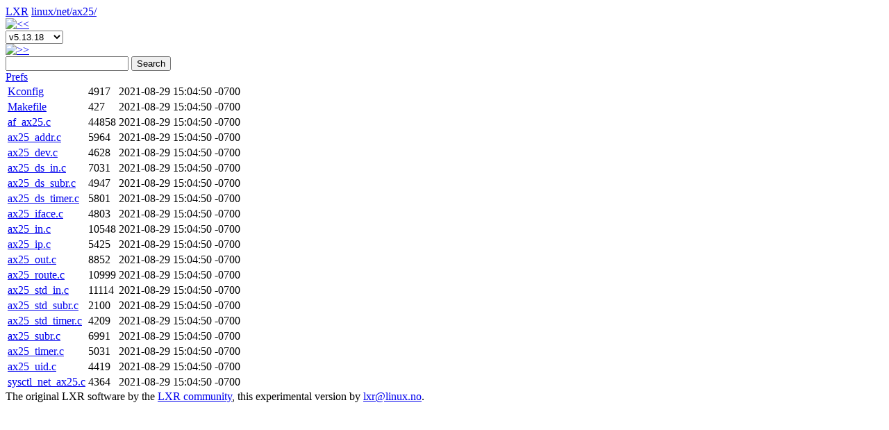

--- FILE ---
content_type: text/html; charset=utf-8
request_url: https://lxr.linux.no/linux+v5.13.18/net/ax25/
body_size: 27633
content:
<!DOCTYPE HTML PUBLIC "-//W3C//DTD HTML 4.01 Transitional//EN"
"http://www.w3.org/TR/html4/loose.dtd">
<html lang="en">
  <head>
    <meta http-equiv="Content-Type" content="text/html; charset=utf-8">
    <script type="text/javascript">
      var use_ajax_navigation = 0;
      var use_popup_navigation = 0;
      
    </script>
    
    <base href="https://lxr.linux.no/linux+v5.13.18/">
    
    <script type="text/javascript" src="../.static/js/lxrng-funcs.js"></script>
    <link rel="shortcut icon" href="../.static/gfx/favicon.png" type="image/png">
    <link rel="stylesheet" href="../.static/css/lxrng.css" type="text/css" title="LXRng">

    <script type="text/javascript">
//<![CDATA[
var ajax = [];var cache;function pjx(args,fname,method) { this.target=args[1]; this.args=args[0]; method=(method)?method:'GET'; if(method=='post'){method='POST';} this.method = method; this.r=ghr(); this.url = this.getURL(fname);}function formDump(){ var all = []; var fL = document.forms.length; for(var f = 0;f<fL;f++){ var els = document.forms[f].elements; for(var e in els){ var tmp = (els[e].id != undefined)? els[e].id : els[e].name; if(typeof tmp != 'string'){continue;} if(tmp){ all[all.length]=tmp} } } return all;}function getVal(id) { if (id.constructor == Function ) { return id(); } if (typeof(id)!= 'string') { return id; } var element = document.getElementById(id); if( !element ) { for( var i=0; i<document.forms.length; i++ ){ element = document.forms[i].elements[id]; if( element ) break; } if( element && !element.type ) element = element[0]; } if(!element){ alert('ERROR: Cant find HTML element with id or name: ' + id+'. Check that an element with name or id='+id+' exists'); return 0; } if(element.type == 'select-one') { if(element.selectedIndex == -1) return; var item = element[element.selectedIndex]; return item.value || item.text; } if(element.type == 'select-multiple') { var ans = []; var k =0; for (var i=0;i<element.length;i++) { if (element[i].selected || element[i].checked ) { ans[k++]= element[i].value || element[i].text; } } return ans; } if(element.type == 'radio' || element.type == 'checkbox'){ var ans =[]; var elms = document.getElementsByTagName('input'); var endk = elms.length ; var i =0; for(var k=0;k<endk;k++){ if(elms[k].type== element.type && elms[k].checked && (elms[k].id==id||elms[k].name==id)){ ans[i++]=elms[k].value; } } return ans; } if( element.value == undefined ){ return element.innerHTML; }else{ return element.value; }}function fnsplit(arg) { var url=""; if(arg=='NO_CACHE'){cache = 0; return "";}; if((typeof(arg)).toLowerCase() == 'object'){ for(var k in arg){ url += '&' + k + '=' + arg[k]; } }else if (arg.indexOf('__') != -1) { arga = arg.split(/__/); url += '&' + arga[0] +'='+ encode_lxrng(arga[1]); } else { var res = getVal(arg) || ''; if(res.constructor != Array){ res = [res] } else if( res.length == 0 ) { res = [ '' ] } for(var i=0;i<res.length;i++) { url += '&args=' + encode_lxrng(res[i]) + '&' + arg + '=' + encode_lxrng(res[i]); } } return url;}pjx.prototype = { send2perl : function(){ var r = this.r; var dt = this.target; if (dt==undefined) { return true; } this.pjxInitialized(dt); var url=this.url; var postdata; if(this.method=="POST"){ var idx=url.indexOf('?'); postdata = url.substr(idx+1); url = url.substr(0,idx); } r.open(this.method,url,true); ; if(this.method=="POST"){ r.setRequestHeader("Content-Type", "application/x-www-form-urlencoded"); r.send(postdata); } if(this.method=="GET"){ r.send(null); } r.onreadystatechange = handleReturn; }, pjxInitialized : function(){}, pjxCompleted : function(){}, readyState4 : function(){ var rsp = decode_lxrng(this.r.responseText); /* the response from perl */ var splitval = '__pjx__'; /* to split text */ /* fix IE problems with undef values in an Array getting squashed*/ rsp = rsp.replace(splitval+splitval+'g',splitval+" "+splitval); var data = rsp.split(splitval); dt = this.target; if (dt.constructor != Array) { dt=[dt]; } if (data.constructor != Array) { data=[data]; } if (typeof(dt[0])!='function') { for ( var i=0; i<dt.length; i++ ) { var div = document.getElementById(dt[i]); if (div.type =='text' || div.type=='textarea' || div.type=='hidden' ) { div.value=data[i]; } else if (div.type =='checkbox') { div.checked=data[i]; } else { div.innerHTML = data[i]; } } } else if (typeof(dt[0])=='function') { dt[0].apply(this,data); } this.pjxCompleted(dt); }, getURL : function(fname) { var args = this.args; var url= 'fname=' + fname; for (var i=0;i<args.length;i++) { url=url + args[i]; } return url; }};handleReturn = function() { for( var k=0; k<ajax.length; k++ ) { if (ajax[k].r==null) { ajax.splice(k--,1); continue; } if ( ajax[k].r.readyState== 4) { ajax[k].readyState4(); ajax.splice(k--,1); continue; } }};var ghr=getghr();function getghr(){ if(typeof XMLHttpRequest != "undefined") { return function(){return new XMLHttpRequest();} } var msv= ["Msxml2.XMLHTTP.7.0", "Msxml2.XMLHTTP.6.0", "Msxml2.XMLHTTP.5.0", "Msxml2.XMLHTTP.4.0", "MSXML2.XMLHTTP.3.0", "MSXML2.XMLHTTP", "Microsoft.XMLHTTP"]; for(var j=0;j<=msv.length;j++){ try { A = new ActiveXObject(msv[j]); if(A){ return function(){return new ActiveXObject(msv[j]);} } } catch(e) { } } return false;}function jsdebug(){ var tmp = document.getElementById('pjxdebugrequest').innerHTML = "<br><pre>"; for( var i=0; i < ajax.length; i++ ) { tmp += '<a href= '+ ajax[i].url +' target=_blank>' + decodeURI(ajax[i].url) + ' <' + '/a><br>'; } document.getElementById('pjxdebugrequest').innerHTML = tmp + "<" + "/pre>";}function pjx_load_file() { var args = pjx_load_file.arguments; cache = 1; for( var i=0; i<args[0].length;i++ ) { args[0][i] = fnsplit(args[0][i]); } var l = ajax.length; ajax[l]= new pjx(args,"pjx_load_file",args[2]); ajax[l].url = '?' + ajax[l].url; if ( cache == 0 ) { ajax[l].url = ajax[l].url + '&pjxrand=' + Math.random(); } ajax[l].send2perl(); ;}function pjx_releases() { var args = pjx_releases.arguments; cache = 1; for( var i=0; i<args[0].length;i++ ) { args[0][i] = fnsplit(args[0][i]); } var l = ajax.length; ajax[l]= new pjx(args,"pjx_releases",args[2]); ajax[l].url = '?' + ajax[l].url; if ( cache == 0 ) { ajax[l].url = ajax[l].url + '&pjxrand=' + Math.random(); } ajax[l].send2perl(); ;}function pjx_search() { var args = pjx_search.arguments; cache = 1; for( var i=0; i<args[0].length;i++ ) { args[0][i] = fnsplit(args[0][i]); } var l = ajax.length; ajax[l]= new pjx(args,"pjx_search",args[2]); ajax[l].url = '?' + ajax[l].url; if ( cache == 0 ) { ajax[l].url = ajax[l].url + '&pjxrand=' + Math.random(); } ajax[l].send2perl(); ;}function pjx_load_fragment() { var args = pjx_load_fragment.arguments; cache = 1; for( var i=0; i<args[0].length;i++ ) { args[0][i] = fnsplit(args[0][i]); } var l = ajax.length; ajax[l]= new pjx(args,"pjx_load_fragment",args[2]); ajax[l].url = '?' + ajax[l].url; if ( cache == 0 ) { ajax[l].url = ajax[l].url + '&pjxrand=' + Math.random(); } ajax[l].send2perl(); ;}
//]]>
</script>

    <script type="text/javascript">
    </script>

    <title>LXR linux/net/ax25/
    </title>
  </head>

  <body class="full"
     
     >

    <div class="heading">
      <div class="headingtop"></div>
	
      <span class="lxr_title">
	<span class="lxr_logo"><a href="..">LXR</a></span>
	<span id="current_path">
	  <a href="../linux+v5.13.18/">linux/</a><a href="net/">net/</a><a href="net/ax25/">ax25/</a>
	</span>
	<!-- <img src="../.static/gfx/rolldown.png" alt="History"> -->
        <span id="lxr_print"
          style="display: none;">
	  <form action="+print=net/ax25/" method="post" id="print_form">
	    <button type="submit" class="print">
      	      <img src="../.static/gfx/print.png" alt="Print">
            </button>
	  </form>
        </span>
        <span id="lxr_save"
          style="display: none;">
	  <form action="+save=net/ax25/" method="post" id="save_form">
	    <button type="submit" class="save">
      	      <img src="../.static/gfx/save.png" alt="Save">
            </button>
	  </form>
        </span>
      </span>
	
      <div class="lxr_menu">
	<span class="lxr_version">
	  <a 
	     href="../linux+v5.13.17/net/ax25/">
	    <img src="../.static/gfx/left.png" alt="&lt;&lt;"></a>
	  <form action="net/ax25/" method="get">
	    <span id="ver_select">
	      <select name="v" id="v" 
onchange="update_version(this, 'https://lxr.linux.no/linux+v5.13.18/', 'linux', '', 'net/ax25/');">
  
  <option value="v6.7.1"
	  >
  v6.7.1</option>
  
  <option value="v6.7"
	  >
  v6.7</option>
  
  <option value="v6.6.13"
	  >
  v6.6.13</option>
  
  <option value="v6.6.12"
	  >
  v6.6.12</option>
  
  <option value="v6.6.11"
	  >
  v6.6.11</option>
  
  <option value="v6.6.10"
	  >
  v6.6.10</option>
  
  <option value="v6.6.9"
	  >
  v6.6.9</option>
  
  <option value="v6.6.8"
	  >
  v6.6.8</option>
  
  <option value="v6.6.7"
	  >
  v6.6.7</option>
  
  <option value="v6.6.6"
	  >
  v6.6.6</option>
  
  <option value="v6.6.5"
	  >
  v6.6.5</option>
  
  <option value="v6.6.4"
	  >
  v6.6.4</option>
  
  <option value="v6.6.3"
	  >
  v6.6.3</option>
  
  <option value="v6.6.2"
	  >
  v6.6.2</option>
  
  <option value="v6.6.1"
	  >
  v6.6.1</option>
  
  <option value="v6.6"
	  >
  v6.6</option>
  
  <option value="v6.5.13"
	  >
  v6.5.13</option>
  
  <option value="v6.5.12"
	  >
  v6.5.12</option>
  
  <option value="v6.5.11"
	  >
  v6.5.11</option>
  
  <option value="v6.5.10"
	  >
  v6.5.10</option>
  
  <option value="v6.5.9"
	  >
  v6.5.9</option>
  
  <option value="v6.5.8"
	  >
  v6.5.8</option>
  
  <option value="v6.5.7"
	  >
  v6.5.7</option>
  
  <option value="v6.5.6"
	  >
  v6.5.6</option>
  
  <option value="v6.5.5"
	  >
  v6.5.5</option>
  
  <option value="v6.5.4"
	  >
  v6.5.4</option>
  
  <option value="v6.5.3"
	  >
  v6.5.3</option>
  
  <option value="v6.5.2"
	  >
  v6.5.2</option>
  
  <option value="v6.5.1"
	  >
  v6.5.1</option>
  
  <option value="v6.5"
	  >
  v6.5</option>
  
  <option value="v6.4.16"
	  >
  v6.4.16</option>
  
  <option value="v6.4.15"
	  >
  v6.4.15</option>
  
  <option value="v6.4.14"
	  >
  v6.4.14</option>
  
  <option value="v6.4.13"
	  >
  v6.4.13</option>
  
  <option value="v6.4.12"
	  >
  v6.4.12</option>
  
  <option value="v6.4.11"
	  >
  v6.4.11</option>
  
  <option value="v6.4.10"
	  >
  v6.4.10</option>
  
  <option value="v6.4.9"
	  >
  v6.4.9</option>
  
  <option value="v6.4.8"
	  >
  v6.4.8</option>
  
  <option value="v6.4.7"
	  >
  v6.4.7</option>
  
  <option value="v6.4.6"
	  >
  v6.4.6</option>
  
  <option value="v6.4.5"
	  >
  v6.4.5</option>
  
  <option value="v6.4.4"
	  >
  v6.4.4</option>
  
  <option value="v6.4.3"
	  >
  v6.4.3</option>
  
  <option value="v6.4.2"
	  >
  v6.4.2</option>
  
  <option value="v6.4.1"
	  >
  v6.4.1</option>
  
  <option value="v6.4"
	  >
  v6.4</option>
  
  <option value="v6.3.13"
	  >
  v6.3.13</option>
  
  <option value="v6.3.12"
	  >
  v6.3.12</option>
  
  <option value="v6.3.11"
	  >
  v6.3.11</option>
  
  <option value="v6.3.10"
	  >
  v6.3.10</option>
  
  <option value="v6.3.9"
	  >
  v6.3.9</option>
  
  <option value="v6.3.8"
	  >
  v6.3.8</option>
  
  <option value="v6.3.7"
	  >
  v6.3.7</option>
  
  <option value="v6.3.6"
	  >
  v6.3.6</option>
  
  <option value="v6.3.5"
	  >
  v6.3.5</option>
  
  <option value="v6.3.4"
	  >
  v6.3.4</option>
  
  <option value="v6.3.3"
	  >
  v6.3.3</option>
  
  <option value="v6.3.2"
	  >
  v6.3.2</option>
  
  <option value="v6.3.1"
	  >
  v6.3.1</option>
  
  <option value="v6.3"
	  >
  v6.3</option>
  
  <option value="v6.2.16"
	  >
  v6.2.16</option>
  
  <option value="v6.2.15"
	  >
  v6.2.15</option>
  
  <option value="v6.2.14"
	  >
  v6.2.14</option>
  
  <option value="v6.2.13"
	  >
  v6.2.13</option>
  
  <option value="v6.2.12"
	  >
  v6.2.12</option>
  
  <option value="v6.2.11"
	  >
  v6.2.11</option>
  
  <option value="v6.2.10"
	  >
  v6.2.10</option>
  
  <option value="v6.2.9"
	  >
  v6.2.9</option>
  
  <option value="v6.2.8"
	  >
  v6.2.8</option>
  
  <option value="v6.2.7"
	  >
  v6.2.7</option>
  
  <option value="v6.2.6"
	  >
  v6.2.6</option>
  
  <option value="v6.2.5"
	  >
  v6.2.5</option>
  
  <option value="v6.2.4"
	  >
  v6.2.4</option>
  
  <option value="v6.2.3"
	  >
  v6.2.3</option>
  
  <option value="v6.2.2"
	  >
  v6.2.2</option>
  
  <option value="v6.2.1"
	  >
  v6.2.1</option>
  
  <option value="v6.2"
	  >
  v6.2</option>
  
  <option value="v6.1.74"
	  >
  v6.1.74</option>
  
  <option value="v6.1.73"
	  >
  v6.1.73</option>
  
  <option value="v6.1.72"
	  >
  v6.1.72</option>
  
  <option value="v6.1.71"
	  >
  v6.1.71</option>
  
  <option value="v6.1.70"
	  >
  v6.1.70</option>
  
  <option value="v6.1.69"
	  >
  v6.1.69</option>
  
  <option value="v6.1.68"
	  >
  v6.1.68</option>
  
  <option value="v6.1.67"
	  >
  v6.1.67</option>
  
  <option value="v6.1.66"
	  >
  v6.1.66</option>
  
  <option value="v6.1.65"
	  >
  v6.1.65</option>
  
  <option value="v6.1.64"
	  >
  v6.1.64</option>
  
  <option value="v6.1.63"
	  >
  v6.1.63</option>
  
  <option value="v6.1.62"
	  >
  v6.1.62</option>
  
  <option value="v6.1.61"
	  >
  v6.1.61</option>
  
  <option value="v6.1.60"
	  >
  v6.1.60</option>
  
  <option value="v6.1.59"
	  >
  v6.1.59</option>
  
  <option value="v6.1.58"
	  >
  v6.1.58</option>
  
  <option value="v6.1.57"
	  >
  v6.1.57</option>
  
  <option value="v6.1.56"
	  >
  v6.1.56</option>
  
  <option value="v6.1.55"
	  >
  v6.1.55</option>
  
  <option value="v6.1.54"
	  >
  v6.1.54</option>
  
  <option value="v6.1.53"
	  >
  v6.1.53</option>
  
  <option value="v6.1.52"
	  >
  v6.1.52</option>
  
  <option value="v6.1.51"
	  >
  v6.1.51</option>
  
  <option value="v6.1.50"
	  >
  v6.1.50</option>
  
  <option value="v6.1.49"
	  >
  v6.1.49</option>
  
  <option value="v6.1.48"
	  >
  v6.1.48</option>
  
  <option value="v6.1.47"
	  >
  v6.1.47</option>
  
  <option value="v6.1.46"
	  >
  v6.1.46</option>
  
  <option value="v6.1.45"
	  >
  v6.1.45</option>
  
  <option value="v6.1.44"
	  >
  v6.1.44</option>
  
  <option value="v6.1.43"
	  >
  v6.1.43</option>
  
  <option value="v6.1.42"
	  >
  v6.1.42</option>
  
  <option value="v6.1.41"
	  >
  v6.1.41</option>
  
  <option value="v6.1.40"
	  >
  v6.1.40</option>
  
  <option value="v6.1.39"
	  >
  v6.1.39</option>
  
  <option value="v6.1.38"
	  >
  v6.1.38</option>
  
  <option value="v6.1.37"
	  >
  v6.1.37</option>
  
  <option value="v6.1.36"
	  >
  v6.1.36</option>
  
  <option value="v6.1.35"
	  >
  v6.1.35</option>
  
  <option value="v6.1.34"
	  >
  v6.1.34</option>
  
  <option value="v6.1.33"
	  >
  v6.1.33</option>
  
  <option value="v6.1.32"
	  >
  v6.1.32</option>
  
  <option value="v6.1.31"
	  >
  v6.1.31</option>
  
  <option value="v6.1.30"
	  >
  v6.1.30</option>
  
  <option value="v6.1.29"
	  >
  v6.1.29</option>
  
  <option value="v6.1.28"
	  >
  v6.1.28</option>
  
  <option value="v6.1.27"
	  >
  v6.1.27</option>
  
  <option value="v6.1.26"
	  >
  v6.1.26</option>
  
  <option value="v6.1.25"
	  >
  v6.1.25</option>
  
  <option value="v6.1.24"
	  >
  v6.1.24</option>
  
  <option value="v6.1.23"
	  >
  v6.1.23</option>
  
  <option value="v6.1.22"
	  >
  v6.1.22</option>
  
  <option value="v6.1.21"
	  >
  v6.1.21</option>
  
  <option value="v6.1.20"
	  >
  v6.1.20</option>
  
  <option value="v6.1.19"
	  >
  v6.1.19</option>
  
  <option value="v6.1.18"
	  >
  v6.1.18</option>
  
  <option value="v6.1.17"
	  >
  v6.1.17</option>
  
  <option value="v6.1.16"
	  >
  v6.1.16</option>
  
  <option value="v6.1.15"
	  >
  v6.1.15</option>
  
  <option value="v6.1.14"
	  >
  v6.1.14</option>
  
  <option value="v6.1.13"
	  >
  v6.1.13</option>
  
  <option value="v6.1.12"
	  >
  v6.1.12</option>
  
  <option value="v6.1.11"
	  >
  v6.1.11</option>
  
  <option value="v6.1.10"
	  >
  v6.1.10</option>
  
  <option value="v6.1.9"
	  >
  v6.1.9</option>
  
  <option value="v6.1.8"
	  >
  v6.1.8</option>
  
  <option value="v6.1.7"
	  >
  v6.1.7</option>
  
  <option value="v6.1.6"
	  >
  v6.1.6</option>
  
  <option value="v6.1.5"
	  >
  v6.1.5</option>
  
  <option value="v6.1.4"
	  >
  v6.1.4</option>
  
  <option value="v6.1.3"
	  >
  v6.1.3</option>
  
  <option value="v6.1.2"
	  >
  v6.1.2</option>
  
  <option value="v6.1.1"
	  >
  v6.1.1</option>
  
  <option value="v6.1"
	  >
  v6.1</option>
  
  <option value="v6.0.19"
	  >
  v6.0.19</option>
  
  <option value="v6.0.18"
	  >
  v6.0.18</option>
  
  <option value="v6.0.17"
	  >
  v6.0.17</option>
  
  <option value="v6.0.16"
	  >
  v6.0.16</option>
  
  <option value="v6.0.15"
	  >
  v6.0.15</option>
  
  <option value="v6.0.14"
	  >
  v6.0.14</option>
  
  <option value="v6.0.13"
	  >
  v6.0.13</option>
  
  <option value="v6.0.12"
	  >
  v6.0.12</option>
  
  <option value="v6.0.11"
	  >
  v6.0.11</option>
  
  <option value="v6.0.10"
	  >
  v6.0.10</option>
  
  <option value="v6.0.9"
	  >
  v6.0.9</option>
  
  <option value="v6.0.8"
	  >
  v6.0.8</option>
  
  <option value="v6.0.7"
	  >
  v6.0.7</option>
  
  <option value="v6.0.6"
	  >
  v6.0.6</option>
  
  <option value="v6.0.5"
	  >
  v6.0.5</option>
  
  <option value="v6.0.4"
	  >
  v6.0.4</option>
  
  <option value="v6.0.3"
	  >
  v6.0.3</option>
  
  <option value="v6.0.2"
	  >
  v6.0.2</option>
  
  <option value="v6.0.1"
	  >
  v6.0.1</option>
  
  <option value="v6.0"
	  >
  v6.0</option>
  
  <option value="v5.19.17"
	  >
  v5.19.17</option>
  
  <option value="v5.19.16"
	  >
  v5.19.16</option>
  
  <option value="v5.19.15"
	  >
  v5.19.15</option>
  
  <option value="v5.19.14"
	  >
  v5.19.14</option>
  
  <option value="v5.19.13"
	  >
  v5.19.13</option>
  
  <option value="v5.19.12"
	  >
  v5.19.12</option>
  
  <option value="v5.19.11"
	  >
  v5.19.11</option>
  
  <option value="v5.19.10"
	  >
  v5.19.10</option>
  
  <option value="v5.19.9"
	  >
  v5.19.9</option>
  
  <option value="v5.19.8"
	  >
  v5.19.8</option>
  
  <option value="v5.19.7"
	  >
  v5.19.7</option>
  
  <option value="v5.19.6"
	  >
  v5.19.6</option>
  
  <option value="v5.19.5"
	  >
  v5.19.5</option>
  
  <option value="v5.19.4"
	  >
  v5.19.4</option>
  
  <option value="v5.19.3"
	  >
  v5.19.3</option>
  
  <option value="v5.19.2"
	  >
  v5.19.2</option>
  
  <option value="v5.19.1"
	  >
  v5.19.1</option>
  
  <option value="v5.19"
	  >
  v5.19</option>
  
  <option value="v5.18.19"
	  >
  v5.18.19</option>
  
  <option value="v5.18.18"
	  >
  v5.18.18</option>
  
  <option value="v5.18.17"
	  >
  v5.18.17</option>
  
  <option value="v5.18.16"
	  >
  v5.18.16</option>
  
  <option value="v5.18.15"
	  >
  v5.18.15</option>
  
  <option value="v5.18.14"
	  >
  v5.18.14</option>
  
  <option value="v5.18.13"
	  >
  v5.18.13</option>
  
  <option value="v5.18.12"
	  >
  v5.18.12</option>
  
  <option value="v5.18.11"
	  >
  v5.18.11</option>
  
  <option value="v5.18.10"
	  >
  v5.18.10</option>
  
  <option value="v5.18.9"
	  >
  v5.18.9</option>
  
  <option value="v5.18.8"
	  >
  v5.18.8</option>
  
  <option value="v5.18.7"
	  >
  v5.18.7</option>
  
  <option value="v5.18.6"
	  >
  v5.18.6</option>
  
  <option value="v5.18.5"
	  >
  v5.18.5</option>
  
  <option value="v5.18.4"
	  >
  v5.18.4</option>
  
  <option value="v5.18.3"
	  >
  v5.18.3</option>
  
  <option value="v5.18.2"
	  >
  v5.18.2</option>
  
  <option value="v5.18.1"
	  >
  v5.18.1</option>
  
  <option value="v5.18"
	  >
  v5.18</option>
  
  <option value="v5.17.15"
	  >
  v5.17.15</option>
  
  <option value="v5.17.14"
	  >
  v5.17.14</option>
  
  <option value="v5.17.13"
	  >
  v5.17.13</option>
  
  <option value="v5.17.12"
	  >
  v5.17.12</option>
  
  <option value="v5.17.11"
	  >
  v5.17.11</option>
  
  <option value="v5.17.10"
	  >
  v5.17.10</option>
  
  <option value="v5.17.9"
	  >
  v5.17.9</option>
  
  <option value="v5.17.8"
	  >
  v5.17.8</option>
  
  <option value="v5.17.7"
	  >
  v5.17.7</option>
  
  <option value="v5.17.6"
	  >
  v5.17.6</option>
  
  <option value="v5.17.5"
	  >
  v5.17.5</option>
  
  <option value="v5.17.4"
	  >
  v5.17.4</option>
  
  <option value="v5.17.3"
	  >
  v5.17.3</option>
  
  <option value="v5.17.2"
	  >
  v5.17.2</option>
  
  <option value="v5.17.1"
	  >
  v5.17.1</option>
  
  <option value="v5.17"
	  >
  v5.17</option>
  
  <option value="v5.16.20"
	  >
  v5.16.20</option>
  
  <option value="v5.16.19"
	  >
  v5.16.19</option>
  
  <option value="v5.16.18"
	  >
  v5.16.18</option>
  
  <option value="v5.16.17"
	  >
  v5.16.17</option>
  
  <option value="v5.16.16"
	  >
  v5.16.16</option>
  
  <option value="v5.16.15"
	  >
  v5.16.15</option>
  
  <option value="v5.16.14"
	  >
  v5.16.14</option>
  
  <option value="v5.16.13"
	  >
  v5.16.13</option>
  
  <option value="v5.16.12"
	  >
  v5.16.12</option>
  
  <option value="v5.16.11"
	  >
  v5.16.11</option>
  
  <option value="v5.16.10"
	  >
  v5.16.10</option>
  
  <option value="v5.16.9"
	  >
  v5.16.9</option>
  
  <option value="v5.16.8"
	  >
  v5.16.8</option>
  
  <option value="v5.16.7"
	  >
  v5.16.7</option>
  
  <option value="v5.16.6"
	  >
  v5.16.6</option>
  
  <option value="v5.16.5"
	  >
  v5.16.5</option>
  
  <option value="v5.16.4"
	  >
  v5.16.4</option>
  
  <option value="v5.16.3"
	  >
  v5.16.3</option>
  
  <option value="v5.16.2"
	  >
  v5.16.2</option>
  
  <option value="v5.16.1"
	  >
  v5.16.1</option>
  
  <option value="v5.16"
	  >
  v5.16</option>
  
  <option value="v5.15.147"
	  >
  v5.15.147</option>
  
  <option value="v5.15.146"
	  >
  v5.15.146</option>
  
  <option value="v5.15.145"
	  >
  v5.15.145</option>
  
  <option value="v5.15.144"
	  >
  v5.15.144</option>
  
  <option value="v5.15.143"
	  >
  v5.15.143</option>
  
  <option value="v5.15.142"
	  >
  v5.15.142</option>
  
  <option value="v5.15.141"
	  >
  v5.15.141</option>
  
  <option value="v5.15.140"
	  >
  v5.15.140</option>
  
  <option value="v5.15.139"
	  >
  v5.15.139</option>
  
  <option value="v5.15.138"
	  >
  v5.15.138</option>
  
  <option value="v5.15.137"
	  >
  v5.15.137</option>
  
  <option value="v5.15.136"
	  >
  v5.15.136</option>
  
  <option value="v5.15.135"
	  >
  v5.15.135</option>
  
  <option value="v5.15.134"
	  >
  v5.15.134</option>
  
  <option value="v5.15.133"
	  >
  v5.15.133</option>
  
  <option value="v5.15.132"
	  >
  v5.15.132</option>
  
  <option value="v5.15.131"
	  >
  v5.15.131</option>
  
  <option value="v5.15.130"
	  >
  v5.15.130</option>
  
  <option value="v5.15.129"
	  >
  v5.15.129</option>
  
  <option value="v5.15.128"
	  >
  v5.15.128</option>
  
  <option value="v5.15.127"
	  >
  v5.15.127</option>
  
  <option value="v5.15.126"
	  >
  v5.15.126</option>
  
  <option value="v5.15.125"
	  >
  v5.15.125</option>
  
  <option value="v5.15.124"
	  >
  v5.15.124</option>
  
  <option value="v5.15.123"
	  >
  v5.15.123</option>
  
  <option value="v5.15.122"
	  >
  v5.15.122</option>
  
  <option value="v5.15.121"
	  >
  v5.15.121</option>
  
  <option value="v5.15.120"
	  >
  v5.15.120</option>
  
  <option value="v5.15.119"
	  >
  v5.15.119</option>
  
  <option value="v5.15.118"
	  >
  v5.15.118</option>
  
  <option value="v5.15.117"
	  >
  v5.15.117</option>
  
  <option value="v5.15.116"
	  >
  v5.15.116</option>
  
  <option value="v5.15.115"
	  >
  v5.15.115</option>
  
  <option value="v5.15.114"
	  >
  v5.15.114</option>
  
  <option value="v5.15.113"
	  >
  v5.15.113</option>
  
  <option value="v5.15.112"
	  >
  v5.15.112</option>
  
  <option value="v5.15.111"
	  >
  v5.15.111</option>
  
  <option value="v5.15.110"
	  >
  v5.15.110</option>
  
  <option value="v5.15.109"
	  >
  v5.15.109</option>
  
  <option value="v5.15.108"
	  >
  v5.15.108</option>
  
  <option value="v5.15.107"
	  >
  v5.15.107</option>
  
  <option value="v5.15.106"
	  >
  v5.15.106</option>
  
  <option value="v5.15.105"
	  >
  v5.15.105</option>
  
  <option value="v5.15.104"
	  >
  v5.15.104</option>
  
  <option value="v5.15.103"
	  >
  v5.15.103</option>
  
  <option value="v5.15.102"
	  >
  v5.15.102</option>
  
  <option value="v5.15.101"
	  >
  v5.15.101</option>
  
  <option value="v5.15.100"
	  >
  v5.15.100</option>
  
  <option value="v5.15.99"
	  >
  v5.15.99</option>
  
  <option value="v5.15.98"
	  >
  v5.15.98</option>
  
  <option value="v5.15.97"
	  >
  v5.15.97</option>
  
  <option value="v5.15.96"
	  >
  v5.15.96</option>
  
  <option value="v5.15.95"
	  >
  v5.15.95</option>
  
  <option value="v5.15.94"
	  >
  v5.15.94</option>
  
  <option value="v5.15.93"
	  >
  v5.15.93</option>
  
  <option value="v5.15.92"
	  >
  v5.15.92</option>
  
  <option value="v5.15.91"
	  >
  v5.15.91</option>
  
  <option value="v5.15.90"
	  >
  v5.15.90</option>
  
  <option value="v5.15.89"
	  >
  v5.15.89</option>
  
  <option value="v5.15.88"
	  >
  v5.15.88</option>
  
  <option value="v5.15.87"
	  >
  v5.15.87</option>
  
  <option value="v5.15.86"
	  >
  v5.15.86</option>
  
  <option value="v5.15.85"
	  >
  v5.15.85</option>
  
  <option value="v5.15.84"
	  >
  v5.15.84</option>
  
  <option value="v5.15.83"
	  >
  v5.15.83</option>
  
  <option value="v5.15.82"
	  >
  v5.15.82</option>
  
  <option value="v5.15.81"
	  >
  v5.15.81</option>
  
  <option value="v5.15.80"
	  >
  v5.15.80</option>
  
  <option value="v5.15.79"
	  >
  v5.15.79</option>
  
  <option value="v5.15.78"
	  >
  v5.15.78</option>
  
  <option value="v5.15.77"
	  >
  v5.15.77</option>
  
  <option value="v5.15.76"
	  >
  v5.15.76</option>
  
  <option value="v5.15.75"
	  >
  v5.15.75</option>
  
  <option value="v5.15.74"
	  >
  v5.15.74</option>
  
  <option value="v5.15.73"
	  >
  v5.15.73</option>
  
  <option value="v5.15.72"
	  >
  v5.15.72</option>
  
  <option value="v5.15.71"
	  >
  v5.15.71</option>
  
  <option value="v5.15.70"
	  >
  v5.15.70</option>
  
  <option value="v5.15.69"
	  >
  v5.15.69</option>
  
  <option value="v5.15.68"
	  >
  v5.15.68</option>
  
  <option value="v5.15.67"
	  >
  v5.15.67</option>
  
  <option value="v5.15.66"
	  >
  v5.15.66</option>
  
  <option value="v5.15.65"
	  >
  v5.15.65</option>
  
  <option value="v5.15.64"
	  >
  v5.15.64</option>
  
  <option value="v5.15.63"
	  >
  v5.15.63</option>
  
  <option value="v5.15.62"
	  >
  v5.15.62</option>
  
  <option value="v5.15.61"
	  >
  v5.15.61</option>
  
  <option value="v5.15.60"
	  >
  v5.15.60</option>
  
  <option value="v5.15.59"
	  >
  v5.15.59</option>
  
  <option value="v5.15.58"
	  >
  v5.15.58</option>
  
  <option value="v5.15.57"
	  >
  v5.15.57</option>
  
  <option value="v5.15.56"
	  >
  v5.15.56</option>
  
  <option value="v5.15.55"
	  >
  v5.15.55</option>
  
  <option value="v5.15.54"
	  >
  v5.15.54</option>
  
  <option value="v5.15.53"
	  >
  v5.15.53</option>
  
  <option value="v5.15.52"
	  >
  v5.15.52</option>
  
  <option value="v5.15.51"
	  >
  v5.15.51</option>
  
  <option value="v5.15.50"
	  >
  v5.15.50</option>
  
  <option value="v5.15.49"
	  >
  v5.15.49</option>
  
  <option value="v5.15.48"
	  >
  v5.15.48</option>
  
  <option value="v5.15.47"
	  >
  v5.15.47</option>
  
  <option value="v5.15.46"
	  >
  v5.15.46</option>
  
  <option value="v5.15.45"
	  >
  v5.15.45</option>
  
  <option value="v5.15.44"
	  >
  v5.15.44</option>
  
  <option value="v5.15.43"
	  >
  v5.15.43</option>
  
  <option value="v5.15.42"
	  >
  v5.15.42</option>
  
  <option value="v5.15.41"
	  >
  v5.15.41</option>
  
  <option value="v5.15.40"
	  >
  v5.15.40</option>
  
  <option value="v5.15.39"
	  >
  v5.15.39</option>
  
  <option value="v5.15.38"
	  >
  v5.15.38</option>
  
  <option value="v5.15.37"
	  >
  v5.15.37</option>
  
  <option value="v5.15.36"
	  >
  v5.15.36</option>
  
  <option value="v5.15.35"
	  >
  v5.15.35</option>
  
  <option value="v5.15.34"
	  >
  v5.15.34</option>
  
  <option value="v5.15.33"
	  >
  v5.15.33</option>
  
  <option value="v5.15.32"
	  >
  v5.15.32</option>
  
  <option value="v5.15.31"
	  >
  v5.15.31</option>
  
  <option value="v5.15.30"
	  >
  v5.15.30</option>
  
  <option value="v5.15.29"
	  >
  v5.15.29</option>
  
  <option value="v5.15.28"
	  >
  v5.15.28</option>
  
  <option value="v5.15.27"
	  >
  v5.15.27</option>
  
  <option value="v5.15.26"
	  >
  v5.15.26</option>
  
  <option value="v5.15.25"
	  >
  v5.15.25</option>
  
  <option value="v5.15.24"
	  >
  v5.15.24</option>
  
  <option value="v5.15.23"
	  >
  v5.15.23</option>
  
  <option value="v5.15.22"
	  >
  v5.15.22</option>
  
  <option value="v5.15.21"
	  >
  v5.15.21</option>
  
  <option value="v5.15.20"
	  >
  v5.15.20</option>
  
  <option value="v5.15.19"
	  >
  v5.15.19</option>
  
  <option value="v5.15.18"
	  >
  v5.15.18</option>
  
  <option value="v5.15.17"
	  >
  v5.15.17</option>
  
  <option value="v5.15.16"
	  >
  v5.15.16</option>
  
  <option value="v5.15.15"
	  >
  v5.15.15</option>
  
  <option value="v5.15.14"
	  >
  v5.15.14</option>
  
  <option value="v5.15.13"
	  >
  v5.15.13</option>
  
  <option value="v5.15.12"
	  >
  v5.15.12</option>
  
  <option value="v5.15.11"
	  >
  v5.15.11</option>
  
  <option value="v5.15.10"
	  >
  v5.15.10</option>
  
  <option value="v5.15.9"
	  >
  v5.15.9</option>
  
  <option value="v5.15.8"
	  >
  v5.15.8</option>
  
  <option value="v5.15.7"
	  >
  v5.15.7</option>
  
  <option value="v5.15.6"
	  >
  v5.15.6</option>
  
  <option value="v5.15.5"
	  >
  v5.15.5</option>
  
  <option value="v5.15.4"
	  >
  v5.15.4</option>
  
  <option value="v5.15.3"
	  >
  v5.15.3</option>
  
  <option value="v5.15.2"
	  >
  v5.15.2</option>
  
  <option value="v5.15.1"
	  >
  v5.15.1</option>
  
  <option value="v5.15"
	  >
  v5.15</option>
  
  <option value="v5.14.21"
	  >
  v5.14.21</option>
  
  <option value="v5.14.20"
	  >
  v5.14.20</option>
  
  <option value="v5.14.19"
	  >
  v5.14.19</option>
  
  <option value="v5.14.18"
	  >
  v5.14.18</option>
  
  <option value="v5.14.17"
	  >
  v5.14.17</option>
  
  <option value="v5.14.16"
	  >
  v5.14.16</option>
  
  <option value="v5.14.15"
	  >
  v5.14.15</option>
  
  <option value="v5.14.14"
	  >
  v5.14.14</option>
  
  <option value="v5.14.13"
	  >
  v5.14.13</option>
  
  <option value="v5.14.12"
	  >
  v5.14.12</option>
  
  <option value="v5.14.11"
	  >
  v5.14.11</option>
  
  <option value="v5.14.10"
	  >
  v5.14.10</option>
  
  <option value="v5.14.9"
	  >
  v5.14.9</option>
  
  <option value="v5.14.8"
	  >
  v5.14.8</option>
  
  <option value="v5.14.7"
	  >
  v5.14.7</option>
  
  <option value="v5.14.6"
	  >
  v5.14.6</option>
  
  <option value="v5.14.5"
	  >
  v5.14.5</option>
  
  <option value="v5.14.4"
	  >
  v5.14.4</option>
  
  <option value="v5.14.3"
	  >
  v5.14.3</option>
  
  <option value="v5.14.2"
	  >
  v5.14.2</option>
  
  <option value="v5.14.1"
	  >
  v5.14.1</option>
  
  <option value="v5.14"
	  >
  v5.14</option>
  
  <option value="v5.13.19"
	  >
  v5.13.19</option>
  
  <option value="v5.13.18"
	  selected="selected">
  v5.13.18</option>
  
  <option value="v5.13.17"
	  >
  v5.13.17</option>
  
  <option value="v5.13.16"
	  >
  v5.13.16</option>
  
  <option value="v5.13.15"
	  >
  v5.13.15</option>
  
  <option value="v5.13.14"
	  >
  v5.13.14</option>
  
  <option value="v5.13.13"
	  >
  v5.13.13</option>
  
  <option value="v5.13.12"
	  >
  v5.13.12</option>
  
  <option value="v5.13.11"
	  >
  v5.13.11</option>
  
  <option value="v5.13.10"
	  >
  v5.13.10</option>
  
  <option value="v5.13.9"
	  >
  v5.13.9</option>
  
  <option value="v5.13.8"
	  >
  v5.13.8</option>
  
  <option value="v5.13.7"
	  >
  v5.13.7</option>
  
  <option value="v5.13.6"
	  >
  v5.13.6</option>
  
  <option value="v5.13.5"
	  >
  v5.13.5</option>
  
  <option value="v5.13.4"
	  >
  v5.13.4</option>
  
  <option value="v5.13.3"
	  >
  v5.13.3</option>
  
  <option value="v5.13.2"
	  >
  v5.13.2</option>
  
  <option value="v5.13.1"
	  >
  v5.13.1</option>
  
  <option value="v5.13"
	  >
  v5.13</option>
  
  <option value="v5.12.19"
	  >
  v5.12.19</option>
  
  <option value="v5.12.18"
	  >
  v5.12.18</option>
  
  <option value="v5.12.17"
	  >
  v5.12.17</option>
  
  <option value="v5.12.16"
	  >
  v5.12.16</option>
  
  <option value="v5.12.15"
	  >
  v5.12.15</option>
  
  <option value="v5.12.14"
	  >
  v5.12.14</option>
  
  <option value="v5.12.13"
	  >
  v5.12.13</option>
  
  <option value="v5.12.12"
	  >
  v5.12.12</option>
  
  <option value="v5.12.11"
	  >
  v5.12.11</option>
  
  <option value="v5.12.10"
	  >
  v5.12.10</option>
  
  <option value="v5.12.9"
	  >
  v5.12.9</option>
  
  <option value="v5.12.8"
	  >
  v5.12.8</option>
  
  <option value="v5.12.7"
	  >
  v5.12.7</option>
  
  <option value="v5.12.6"
	  >
  v5.12.6</option>
  
  <option value="v5.12.5"
	  >
  v5.12.5</option>
  
  <option value="v5.12.4"
	  >
  v5.12.4</option>
  
  <option value="v5.12.3"
	  >
  v5.12.3</option>
  
  <option value="v5.12.2"
	  >
  v5.12.2</option>
  
  <option value="v5.12.1"
	  >
  v5.12.1</option>
  
  <option value="v5.12"
	  >
  v5.12</option>
  
  <option value="v5.11.22"
	  >
  v5.11.22</option>
  
  <option value="v5.11.21"
	  >
  v5.11.21</option>
  
  <option value="v5.11.20"
	  >
  v5.11.20</option>
  
  <option value="v5.11.19"
	  >
  v5.11.19</option>
  
  <option value="v5.11.18"
	  >
  v5.11.18</option>
  
  <option value="v5.11.17"
	  >
  v5.11.17</option>
  
  <option value="v5.11.16"
	  >
  v5.11.16</option>
  
  <option value="v5.11.15"
	  >
  v5.11.15</option>
  
  <option value="v5.11.14"
	  >
  v5.11.14</option>
  
  <option value="v5.11.13"
	  >
  v5.11.13</option>
  
  <option value="v5.11.12"
	  >
  v5.11.12</option>
  
  <option value="v5.11.11"
	  >
  v5.11.11</option>
  
  <option value="v5.11.10"
	  >
  v5.11.10</option>
  
  <option value="v5.11.9"
	  >
  v5.11.9</option>
  
  <option value="v5.11.8"
	  >
  v5.11.8</option>
  
  <option value="v5.11.7"
	  >
  v5.11.7</option>
  
  <option value="v5.11.6"
	  >
  v5.11.6</option>
  
  <option value="v5.11.5"
	  >
  v5.11.5</option>
  
  <option value="v5.11.4"
	  >
  v5.11.4</option>
  
  <option value="v5.11.3"
	  >
  v5.11.3</option>
  
  <option value="v5.11.2"
	  >
  v5.11.2</option>
  
  <option value="v5.11.1"
	  >
  v5.11.1</option>
  
  <option value="v5.11"
	  >
  v5.11</option>
  
  <option value="v5.10.208"
	  >
  v5.10.208</option>
  
  <option value="v5.10.207"
	  >
  v5.10.207</option>
  
  <option value="v5.10.206"
	  >
  v5.10.206</option>
  
  <option value="v5.10.205"
	  >
  v5.10.205</option>
  
  <option value="v5.10.204"
	  >
  v5.10.204</option>
  
  <option value="v5.10.203"
	  >
  v5.10.203</option>
  
  <option value="v5.10.202"
	  >
  v5.10.202</option>
  
  <option value="v5.10.201"
	  >
  v5.10.201</option>
  
  <option value="v5.10.200"
	  >
  v5.10.200</option>
  
  <option value="v5.10.199"
	  >
  v5.10.199</option>
  
  <option value="v5.10.198"
	  >
  v5.10.198</option>
  
  <option value="v5.10.197"
	  >
  v5.10.197</option>
  
  <option value="v5.10.196"
	  >
  v5.10.196</option>
  
  <option value="v5.10.195"
	  >
  v5.10.195</option>
  
  <option value="v5.10.194"
	  >
  v5.10.194</option>
  
  <option value="v5.10.193"
	  >
  v5.10.193</option>
  
  <option value="v5.10.192"
	  >
  v5.10.192</option>
  
  <option value="v5.10.191"
	  >
  v5.10.191</option>
  
  <option value="v5.10.190"
	  >
  v5.10.190</option>
  
  <option value="v5.10.189"
	  >
  v5.10.189</option>
  
  <option value="v5.10.188"
	  >
  v5.10.188</option>
  
  <option value="v5.10.187"
	  >
  v5.10.187</option>
  
  <option value="v5.10.186"
	  >
  v5.10.186</option>
  
  <option value="v5.10.185"
	  >
  v5.10.185</option>
  
  <option value="v5.10.184"
	  >
  v5.10.184</option>
  
  <option value="v5.10.183"
	  >
  v5.10.183</option>
  
  <option value="v5.10.182"
	  >
  v5.10.182</option>
  
  <option value="v5.10.181"
	  >
  v5.10.181</option>
  
  <option value="v5.10.180"
	  >
  v5.10.180</option>
  
  <option value="v5.10.179"
	  >
  v5.10.179</option>
  
  <option value="v5.10.178"
	  >
  v5.10.178</option>
  
  <option value="v5.10.177"
	  >
  v5.10.177</option>
  
  <option value="v5.10.176"
	  >
  v5.10.176</option>
  
  <option value="v5.10.175"
	  >
  v5.10.175</option>
  
  <option value="v5.10.174"
	  >
  v5.10.174</option>
  
  <option value="v5.10.173"
	  >
  v5.10.173</option>
  
  <option value="v5.10.172"
	  >
  v5.10.172</option>
  
  <option value="v5.10.171"
	  >
  v5.10.171</option>
  
  <option value="v5.10.170"
	  >
  v5.10.170</option>
  
  <option value="v5.10.169"
	  >
  v5.10.169</option>
  
  <option value="v5.10.168"
	  >
  v5.10.168</option>
  
  <option value="v5.10.167"
	  >
  v5.10.167</option>
  
  <option value="v5.10.166"
	  >
  v5.10.166</option>
  
  <option value="v5.10.165"
	  >
  v5.10.165</option>
  
  <option value="v5.10.164"
	  >
  v5.10.164</option>
  
  <option value="v5.10.163"
	  >
  v5.10.163</option>
  
  <option value="v5.10.162"
	  >
  v5.10.162</option>
  
  <option value="v5.10.161"
	  >
  v5.10.161</option>
  
  <option value="v5.10.160"
	  >
  v5.10.160</option>
  
  <option value="v5.10.159"
	  >
  v5.10.159</option>
  
  <option value="v5.10.158"
	  >
  v5.10.158</option>
  
  <option value="v5.10.157"
	  >
  v5.10.157</option>
  
  <option value="v5.10.156"
	  >
  v5.10.156</option>
  
  <option value="v5.10.155"
	  >
  v5.10.155</option>
  
  <option value="v5.10.154"
	  >
  v5.10.154</option>
  
  <option value="v5.10.153"
	  >
  v5.10.153</option>
  
  <option value="v5.10.152"
	  >
  v5.10.152</option>
  
  <option value="v5.10.151"
	  >
  v5.10.151</option>
  
  <option value="v5.10.150"
	  >
  v5.10.150</option>
  
  <option value="v5.10.149"
	  >
  v5.10.149</option>
  
  <option value="v5.10.148"
	  >
  v5.10.148</option>
  
  <option value="v5.10.147"
	  >
  v5.10.147</option>
  
  <option value="v5.10.146"
	  >
  v5.10.146</option>
  
  <option value="v5.10.145"
	  >
  v5.10.145</option>
  
  <option value="v5.10.144"
	  >
  v5.10.144</option>
  
  <option value="v5.10.143"
	  >
  v5.10.143</option>
  
  <option value="v5.10.142"
	  >
  v5.10.142</option>
  
  <option value="v5.10.141"
	  >
  v5.10.141</option>
  
  <option value="v5.10.140"
	  >
  v5.10.140</option>
  
  <option value="v5.10.139"
	  >
  v5.10.139</option>
  
  <option value="v5.10.138"
	  >
  v5.10.138</option>
  
  <option value="v5.10.137"
	  >
  v5.10.137</option>
  
  <option value="v5.10.136"
	  >
  v5.10.136</option>
  
  <option value="v5.10.135"
	  >
  v5.10.135</option>
  
  <option value="v5.10.134"
	  >
  v5.10.134</option>
  
  <option value="v5.10.133"
	  >
  v5.10.133</option>
  
  <option value="v5.10.132"
	  >
  v5.10.132</option>
  
  <option value="v5.10.131"
	  >
  v5.10.131</option>
  
  <option value="v5.10.130"
	  >
  v5.10.130</option>
  
  <option value="v5.10.129"
	  >
  v5.10.129</option>
  
  <option value="v5.10.128"
	  >
  v5.10.128</option>
  
  <option value="v5.10.127"
	  >
  v5.10.127</option>
  
  <option value="v5.10.126"
	  >
  v5.10.126</option>
  
  <option value="v5.10.125"
	  >
  v5.10.125</option>
  
  <option value="v5.10.124"
	  >
  v5.10.124</option>
  
  <option value="v5.10.123"
	  >
  v5.10.123</option>
  
  <option value="v5.10.122"
	  >
  v5.10.122</option>
  
  <option value="v5.10.121"
	  >
  v5.10.121</option>
  
  <option value="v5.10.120"
	  >
  v5.10.120</option>
  
  <option value="v5.10.119"
	  >
  v5.10.119</option>
  
  <option value="v5.10.118"
	  >
  v5.10.118</option>
  
  <option value="v5.10.117"
	  >
  v5.10.117</option>
  
  <option value="v5.10.116"
	  >
  v5.10.116</option>
  
  <option value="v5.10.115"
	  >
  v5.10.115</option>
  
  <option value="v5.10.114"
	  >
  v5.10.114</option>
  
  <option value="v5.10.113"
	  >
  v5.10.113</option>
  
  <option value="v5.10.112"
	  >
  v5.10.112</option>
  
  <option value="v5.10.111"
	  >
  v5.10.111</option>
  
  <option value="v5.10.110"
	  >
  v5.10.110</option>
  
  <option value="v5.10.109"
	  >
  v5.10.109</option>
  
  <option value="v5.10.108"
	  >
  v5.10.108</option>
  
  <option value="v5.10.107"
	  >
  v5.10.107</option>
  
  <option value="v5.10.106"
	  >
  v5.10.106</option>
  
  <option value="v5.10.105"
	  >
  v5.10.105</option>
  
  <option value="v5.10.104"
	  >
  v5.10.104</option>
  
  <option value="v5.10.103"
	  >
  v5.10.103</option>
  
  <option value="v5.10.102"
	  >
  v5.10.102</option>
  
  <option value="v5.10.101"
	  >
  v5.10.101</option>
  
  <option value="v5.10.100"
	  >
  v5.10.100</option>
  
  <option value="v5.10.99"
	  >
  v5.10.99</option>
  
  <option value="v5.10.98"
	  >
  v5.10.98</option>
  
  <option value="v5.10.97"
	  >
  v5.10.97</option>
  
  <option value="v5.10.96"
	  >
  v5.10.96</option>
  
  <option value="v5.10.95"
	  >
  v5.10.95</option>
  
  <option value="v5.10.94"
	  >
  v5.10.94</option>
  
  <option value="v5.10.93"
	  >
  v5.10.93</option>
  
  <option value="v5.10.92"
	  >
  v5.10.92</option>
  
  <option value="v5.10.91"
	  >
  v5.10.91</option>
  
  <option value="v5.10.90"
	  >
  v5.10.90</option>
  
  <option value="v5.10.89"
	  >
  v5.10.89</option>
  
  <option value="v5.10.88"
	  >
  v5.10.88</option>
  
  <option value="v5.10.87"
	  >
  v5.10.87</option>
  
  <option value="v5.10.86"
	  >
  v5.10.86</option>
  
  <option value="v5.10.85"
	  >
  v5.10.85</option>
  
  <option value="v5.10.84"
	  >
  v5.10.84</option>
  
  <option value="v5.10.83"
	  >
  v5.10.83</option>
  
  <option value="v5.10.82"
	  >
  v5.10.82</option>
  
  <option value="v5.10.81"
	  >
  v5.10.81</option>
  
  <option value="v5.10.80"
	  >
  v5.10.80</option>
  
  <option value="v5.10.79"
	  >
  v5.10.79</option>
  
  <option value="v5.10.78"
	  >
  v5.10.78</option>
  
  <option value="v5.10.77"
	  >
  v5.10.77</option>
  
  <option value="v5.10.76"
	  >
  v5.10.76</option>
  
  <option value="v5.10.75"
	  >
  v5.10.75</option>
  
  <option value="v5.10.74"
	  >
  v5.10.74</option>
  
  <option value="v5.10.73"
	  >
  v5.10.73</option>
  
  <option value="v5.10.72"
	  >
  v5.10.72</option>
  
  <option value="v5.10.71"
	  >
  v5.10.71</option>
  
  <option value="v5.10.70"
	  >
  v5.10.70</option>
  
  <option value="v5.10.69"
	  >
  v5.10.69</option>
  
  <option value="v5.10.68"
	  >
  v5.10.68</option>
  
  <option value="v5.10.67"
	  >
  v5.10.67</option>
  
  <option value="v5.10.66"
	  >
  v5.10.66</option>
  
  <option value="v5.10.65"
	  >
  v5.10.65</option>
  
  <option value="v5.10.64"
	  >
  v5.10.64</option>
  
  <option value="v5.10.63"
	  >
  v5.10.63</option>
  
  <option value="v5.10.62"
	  >
  v5.10.62</option>
  
  <option value="v5.10.61"
	  >
  v5.10.61</option>
  
  <option value="v5.10.60"
	  >
  v5.10.60</option>
  
  <option value="v5.10.59"
	  >
  v5.10.59</option>
  
  <option value="v5.10.58"
	  >
  v5.10.58</option>
  
  <option value="v5.10.57"
	  >
  v5.10.57</option>
  
  <option value="v5.10.56"
	  >
  v5.10.56</option>
  
  <option value="v5.10.55"
	  >
  v5.10.55</option>
  
  <option value="v5.10.54"
	  >
  v5.10.54</option>
  
  <option value="v5.10.53"
	  >
  v5.10.53</option>
  
  <option value="v5.10.52"
	  >
  v5.10.52</option>
  
  <option value="v5.10.51"
	  >
  v5.10.51</option>
  
  <option value="v5.10.50"
	  >
  v5.10.50</option>
  
  <option value="v5.10.49"
	  >
  v5.10.49</option>
  
  <option value="v5.10.48"
	  >
  v5.10.48</option>
  
  <option value="v5.10.47"
	  >
  v5.10.47</option>
  
  <option value="v5.10.46"
	  >
  v5.10.46</option>
  
  <option value="v5.10.45"
	  >
  v5.10.45</option>
  
  <option value="v5.10.44"
	  >
  v5.10.44</option>
  
  <option value="v5.10.43"
	  >
  v5.10.43</option>
  
  <option value="v5.10.42"
	  >
  v5.10.42</option>
  
  <option value="v5.10.41"
	  >
  v5.10.41</option>
  
  <option value="v5.10.40"
	  >
  v5.10.40</option>
  
  <option value="v5.10.39"
	  >
  v5.10.39</option>
  
  <option value="v5.10.38"
	  >
  v5.10.38</option>
  
  <option value="v5.10.37"
	  >
  v5.10.37</option>
  
  <option value="v5.10.36"
	  >
  v5.10.36</option>
  
  <option value="v5.10.35"
	  >
  v5.10.35</option>
  
  <option value="v5.10.34"
	  >
  v5.10.34</option>
  
  <option value="v5.10.33"
	  >
  v5.10.33</option>
  
  <option value="v5.10.32"
	  >
  v5.10.32</option>
  
  <option value="v5.10.31"
	  >
  v5.10.31</option>
  
  <option value="v5.10.30"
	  >
  v5.10.30</option>
  
  <option value="v5.10.29"
	  >
  v5.10.29</option>
  
  <option value="v5.10.28"
	  >
  v5.10.28</option>
  
  <option value="v5.10.27"
	  >
  v5.10.27</option>
  
  <option value="v5.10.26"
	  >
  v5.10.26</option>
  
  <option value="v5.10.25"
	  >
  v5.10.25</option>
  
  <option value="v5.10.24"
	  >
  v5.10.24</option>
  
  <option value="v5.10.23"
	  >
  v5.10.23</option>
  
  <option value="v5.10.22"
	  >
  v5.10.22</option>
  
  <option value="v5.10.21"
	  >
  v5.10.21</option>
  
  <option value="v5.10.20"
	  >
  v5.10.20</option>
  
  <option value="v5.10.19"
	  >
  v5.10.19</option>
  
  <option value="v5.10.18"
	  >
  v5.10.18</option>
  
  <option value="v5.10.17"
	  >
  v5.10.17</option>
  
  <option value="v5.10.16"
	  >
  v5.10.16</option>
  
  <option value="v5.10.15"
	  >
  v5.10.15</option>
  
  <option value="v5.10.14"
	  >
  v5.10.14</option>
  
  <option value="v5.10.13"
	  >
  v5.10.13</option>
  
  <option value="v5.10.12"
	  >
  v5.10.12</option>
  
  <option value="v5.10.11"
	  >
  v5.10.11</option>
  
  <option value="v5.10.10"
	  >
  v5.10.10</option>
  
  <option value="v5.10.9"
	  >
  v5.10.9</option>
  
  <option value="v5.10.8"
	  >
  v5.10.8</option>
  
  <option value="v5.10.7"
	  >
  v5.10.7</option>
  
  <option value="v5.10.6"
	  >
  v5.10.6</option>
  
  <option value="v5.10.5"
	  >
  v5.10.5</option>
  
  <option value="v5.10.4"
	  >
  v5.10.4</option>
  
  <option value="v5.10.3"
	  >
  v5.10.3</option>
  
  <option value="v5.10.2"
	  >
  v5.10.2</option>
  
  <option value="v5.10.1"
	  >
  v5.10.1</option>
  
  <option value="v5.10"
	  >
  v5.10</option>
  
  <option value="v5.9.16"
	  >
  v5.9.16</option>
  
  <option value="v5.9.15"
	  >
  v5.9.15</option>
  
  <option value="v5.9.14"
	  >
  v5.9.14</option>
  
  <option value="v5.9.13"
	  >
  v5.9.13</option>
  
  <option value="v5.9.12"
	  >
  v5.9.12</option>
  
  <option value="v5.9.11"
	  >
  v5.9.11</option>
  
  <option value="v5.9.10"
	  >
  v5.9.10</option>
  
  <option value="v5.9.9"
	  >
  v5.9.9</option>
  
  <option value="v5.9.8"
	  >
  v5.9.8</option>
  
  <option value="v5.9.7"
	  >
  v5.9.7</option>
  
  <option value="v5.9.6"
	  >
  v5.9.6</option>
  
  <option value="v5.9.5"
	  >
  v5.9.5</option>
  
  <option value="v5.9.4"
	  >
  v5.9.4</option>
  
  <option value="v5.9.3"
	  >
  v5.9.3</option>
  
  <option value="v5.9.2"
	  >
  v5.9.2</option>
  
  <option value="v5.9.1"
	  >
  v5.9.1</option>
  
  <option value="v5.9"
	  >
  v5.9</option>
  
  <option value="v5.8.18"
	  >
  v5.8.18</option>
  
  <option value="v5.8.17"
	  >
  v5.8.17</option>
  
  <option value="v5.8.16"
	  >
  v5.8.16</option>
  
  <option value="v5.8.15"
	  >
  v5.8.15</option>
  
  <option value="v5.8.14"
	  >
  v5.8.14</option>
  
  <option value="v5.8.13"
	  >
  v5.8.13</option>
  
  <option value="v5.8.12"
	  >
  v5.8.12</option>
  
  <option value="v5.8.11"
	  >
  v5.8.11</option>
  
  <option value="v5.8.10"
	  >
  v5.8.10</option>
  
  <option value="v5.8.9"
	  >
  v5.8.9</option>
  
  <option value="v5.8.8"
	  >
  v5.8.8</option>
  
  <option value="v5.8.7"
	  >
  v5.8.7</option>
  
  <option value="v5.8.6"
	  >
  v5.8.6</option>
  
  <option value="v5.8.5"
	  >
  v5.8.5</option>
  
  <option value="v5.8.4"
	  >
  v5.8.4</option>
  
  <option value="v5.8.3"
	  >
  v5.8.3</option>
  
  <option value="v5.8.2"
	  >
  v5.8.2</option>
  
  <option value="v5.8.1"
	  >
  v5.8.1</option>
  
  <option value="v5.8"
	  >
  v5.8</option>
  
  <option value="v5.7.19"
	  >
  v5.7.19</option>
  
  <option value="v5.7.18"
	  >
  v5.7.18</option>
  
  <option value="v5.7.17"
	  >
  v5.7.17</option>
  
  <option value="v5.7.16"
	  >
  v5.7.16</option>
  
  <option value="v5.7.15"
	  >
  v5.7.15</option>
  
  <option value="v5.7.14"
	  >
  v5.7.14</option>
  
  <option value="v5.7.13"
	  >
  v5.7.13</option>
  
  <option value="v5.7.12"
	  >
  v5.7.12</option>
  
  <option value="v5.7.11"
	  >
  v5.7.11</option>
  
  <option value="v5.7.10"
	  >
  v5.7.10</option>
  
  <option value="v5.7.9"
	  >
  v5.7.9</option>
  
  <option value="v5.7.8"
	  >
  v5.7.8</option>
  
  <option value="v5.7.7"
	  >
  v5.7.7</option>
  
  <option value="v5.7.6"
	  >
  v5.7.6</option>
  
  <option value="v5.7.5"
	  >
  v5.7.5</option>
  
  <option value="v5.7.4"
	  >
  v5.7.4</option>
  
  <option value="v5.7.3"
	  >
  v5.7.3</option>
  
  <option value="v5.7.2"
	  >
  v5.7.2</option>
  
  <option value="v5.7.1"
	  >
  v5.7.1</option>
  
  <option value="v5.7"
	  >
  v5.7</option>
  
  <option value="v5.6.19"
	  >
  v5.6.19</option>
  
  <option value="v5.6.18"
	  >
  v5.6.18</option>
  
  <option value="v5.6.17"
	  >
  v5.6.17</option>
  
  <option value="v5.6.16"
	  >
  v5.6.16</option>
  
  <option value="v5.6.15"
	  >
  v5.6.15</option>
  
  <option value="v5.6.14"
	  >
  v5.6.14</option>
  
  <option value="v5.6.13"
	  >
  v5.6.13</option>
  
  <option value="v5.6.12"
	  >
  v5.6.12</option>
  
  <option value="v5.6.11"
	  >
  v5.6.11</option>
  
  <option value="v5.6.10"
	  >
  v5.6.10</option>
  
  <option value="v5.6.9"
	  >
  v5.6.9</option>
  
  <option value="v5.6.8"
	  >
  v5.6.8</option>
  
  <option value="v5.6.7"
	  >
  v5.6.7</option>
  
  <option value="v5.6.6"
	  >
  v5.6.6</option>
  
  <option value="v5.6.5"
	  >
  v5.6.5</option>
  
  <option value="v5.6.4"
	  >
  v5.6.4</option>
  
  <option value="v5.6.3"
	  >
  v5.6.3</option>
  
  <option value="v5.6.2"
	  >
  v5.6.2</option>
  
  <option value="v5.6.1"
	  >
  v5.6.1</option>
  
  <option value="v5.6"
	  >
  v5.6</option>
  
  <option value="v5.5.19"
	  >
  v5.5.19</option>
  
  <option value="v5.5.18"
	  >
  v5.5.18</option>
  
  <option value="v5.5.17"
	  >
  v5.5.17</option>
  
  <option value="v5.5.16"
	  >
  v5.5.16</option>
  
  <option value="v5.5.15"
	  >
  v5.5.15</option>
  
  <option value="v5.5.14"
	  >
  v5.5.14</option>
  
  <option value="v5.5.13"
	  >
  v5.5.13</option>
  
  <option value="v5.5.12"
	  >
  v5.5.12</option>
  
  <option value="v5.5.11"
	  >
  v5.5.11</option>
  
  <option value="v5.5.10"
	  >
  v5.5.10</option>
  
  <option value="v5.5.9"
	  >
  v5.5.9</option>
  
  <option value="v5.5.8"
	  >
  v5.5.8</option>
  
  <option value="v5.5.7"
	  >
  v5.5.7</option>
  
  <option value="v5.5.6"
	  >
  v5.5.6</option>
  
  <option value="v5.5.5"
	  >
  v5.5.5</option>
  
  <option value="v5.5.4"
	  >
  v5.5.4</option>
  
  <option value="v5.5.3"
	  >
  v5.5.3</option>
  
  <option value="v5.5.2"
	  >
  v5.5.2</option>
  
  <option value="v5.5.1"
	  >
  v5.5.1</option>
  
  <option value="v5.5"
	  >
  v5.5</option>
  
  <option value="v5.4.267"
	  >
  v5.4.267</option>
  
  <option value="v5.4.266"
	  >
  v5.4.266</option>
  
  <option value="v5.4.265"
	  >
  v5.4.265</option>
  
  <option value="v5.4.264"
	  >
  v5.4.264</option>
  
  <option value="v5.4.263"
	  >
  v5.4.263</option>
  
  <option value="v5.4.262"
	  >
  v5.4.262</option>
  
  <option value="v5.4.261"
	  >
  v5.4.261</option>
  
  <option value="v5.4.260"
	  >
  v5.4.260</option>
  
  <option value="v5.4.259"
	  >
  v5.4.259</option>
  
  <option value="v5.4.258"
	  >
  v5.4.258</option>
  
  <option value="v5.4.257"
	  >
  v5.4.257</option>
  
  <option value="v5.4.256"
	  >
  v5.4.256</option>
  
  <option value="v5.4.255"
	  >
  v5.4.255</option>
  
  <option value="v5.4.254"
	  >
  v5.4.254</option>
  
  <option value="v5.4.253"
	  >
  v5.4.253</option>
  
  <option value="v5.4.252"
	  >
  v5.4.252</option>
  
  <option value="v5.4.251"
	  >
  v5.4.251</option>
  
  <option value="v5.4.250"
	  >
  v5.4.250</option>
  
  <option value="v5.4.249"
	  >
  v5.4.249</option>
  
  <option value="v5.4.248"
	  >
  v5.4.248</option>
  
  <option value="v5.4.247"
	  >
  v5.4.247</option>
  
  <option value="v5.4.246"
	  >
  v5.4.246</option>
  
  <option value="v5.4.245"
	  >
  v5.4.245</option>
  
  <option value="v5.4.244"
	  >
  v5.4.244</option>
  
  <option value="v5.4.243"
	  >
  v5.4.243</option>
  
  <option value="v5.4.242"
	  >
  v5.4.242</option>
  
  <option value="v5.4.241"
	  >
  v5.4.241</option>
  
  <option value="v5.4.240"
	  >
  v5.4.240</option>
  
  <option value="v5.4.239"
	  >
  v5.4.239</option>
  
  <option value="v5.4.238"
	  >
  v5.4.238</option>
  
  <option value="v5.4.237"
	  >
  v5.4.237</option>
  
  <option value="v5.4.236"
	  >
  v5.4.236</option>
  
  <option value="v5.4.235"
	  >
  v5.4.235</option>
  
  <option value="v5.4.234"
	  >
  v5.4.234</option>
  
  <option value="v5.4.233"
	  >
  v5.4.233</option>
  
  <option value="v5.4.232"
	  >
  v5.4.232</option>
  
  <option value="v5.4.231"
	  >
  v5.4.231</option>
  
  <option value="v5.4.230"
	  >
  v5.4.230</option>
  
  <option value="v5.4.229"
	  >
  v5.4.229</option>
  
  <option value="v5.4.228"
	  >
  v5.4.228</option>
  
  <option value="v5.4.227"
	  >
  v5.4.227</option>
  
  <option value="v5.4.226"
	  >
  v5.4.226</option>
  
  <option value="v5.4.225"
	  >
  v5.4.225</option>
  
  <option value="v5.4.224"
	  >
  v5.4.224</option>
  
  <option value="v5.4.223"
	  >
  v5.4.223</option>
  
  <option value="v5.4.222"
	  >
  v5.4.222</option>
  
  <option value="v5.4.221"
	  >
  v5.4.221</option>
  
  <option value="v5.4.220"
	  >
  v5.4.220</option>
  
  <option value="v5.4.219"
	  >
  v5.4.219</option>
  
  <option value="v5.4.218"
	  >
  v5.4.218</option>
  
  <option value="v5.4.217"
	  >
  v5.4.217</option>
  
  <option value="v5.4.216"
	  >
  v5.4.216</option>
  
  <option value="v5.4.215"
	  >
  v5.4.215</option>
  
  <option value="v5.4.214"
	  >
  v5.4.214</option>
  
  <option value="v5.4.213"
	  >
  v5.4.213</option>
  
  <option value="v5.4.212"
	  >
  v5.4.212</option>
  
  <option value="v5.4.211"
	  >
  v5.4.211</option>
  
  <option value="v5.4.210"
	  >
  v5.4.210</option>
  
  <option value="v5.4.209"
	  >
  v5.4.209</option>
  
  <option value="v5.4.208"
	  >
  v5.4.208</option>
  
  <option value="v5.4.207"
	  >
  v5.4.207</option>
  
  <option value="v5.4.206"
	  >
  v5.4.206</option>
  
  <option value="v5.4.205"
	  >
  v5.4.205</option>
  
  <option value="v5.4.204"
	  >
  v5.4.204</option>
  
  <option value="v5.4.203"
	  >
  v5.4.203</option>
  
  <option value="v5.4.202"
	  >
  v5.4.202</option>
  
  <option value="v5.4.201"
	  >
  v5.4.201</option>
  
  <option value="v5.4.200"
	  >
  v5.4.200</option>
  
  <option value="v5.4.199"
	  >
  v5.4.199</option>
  
  <option value="v5.4.198"
	  >
  v5.4.198</option>
  
  <option value="v5.4.197"
	  >
  v5.4.197</option>
  
  <option value="v5.4.196"
	  >
  v5.4.196</option>
  
  <option value="v5.4.195"
	  >
  v5.4.195</option>
  
  <option value="v5.4.194"
	  >
  v5.4.194</option>
  
  <option value="v5.4.193"
	  >
  v5.4.193</option>
  
  <option value="v5.4.192"
	  >
  v5.4.192</option>
  
  <option value="v5.4.191"
	  >
  v5.4.191</option>
  
  <option value="v5.4.190"
	  >
  v5.4.190</option>
  
  <option value="v5.4.189"
	  >
  v5.4.189</option>
  
  <option value="v5.4.188"
	  >
  v5.4.188</option>
  
  <option value="v5.4.187"
	  >
  v5.4.187</option>
  
  <option value="v5.4.186"
	  >
  v5.4.186</option>
  
  <option value="v5.4.185"
	  >
  v5.4.185</option>
  
  <option value="v5.4.184"
	  >
  v5.4.184</option>
  
  <option value="v5.4.183"
	  >
  v5.4.183</option>
  
  <option value="v5.4.182"
	  >
  v5.4.182</option>
  
  <option value="v5.4.181"
	  >
  v5.4.181</option>
  
  <option value="v5.4.180"
	  >
  v5.4.180</option>
  
  <option value="v5.4.179"
	  >
  v5.4.179</option>
  
  <option value="v5.4.178"
	  >
  v5.4.178</option>
  
  <option value="v5.4.177"
	  >
  v5.4.177</option>
  
  <option value="v5.4.176"
	  >
  v5.4.176</option>
  
  <option value="v5.4.175"
	  >
  v5.4.175</option>
  
  <option value="v5.4.174"
	  >
  v5.4.174</option>
  
  <option value="v5.4.173"
	  >
  v5.4.173</option>
  
  <option value="v5.4.172"
	  >
  v5.4.172</option>
  
  <option value="v5.4.171"
	  >
  v5.4.171</option>
  
  <option value="v5.4.170"
	  >
  v5.4.170</option>
  
  <option value="v5.4.169"
	  >
  v5.4.169</option>
  
  <option value="v5.4.168"
	  >
  v5.4.168</option>
  
  <option value="v5.4.167"
	  >
  v5.4.167</option>
  
  <option value="v5.4.166"
	  >
  v5.4.166</option>
  
  <option value="v5.4.165"
	  >
  v5.4.165</option>
  
  <option value="v5.4.164"
	  >
  v5.4.164</option>
  
  <option value="v5.4.163"
	  >
  v5.4.163</option>
  
  <option value="v5.4.162"
	  >
  v5.4.162</option>
  
  <option value="v5.4.161"
	  >
  v5.4.161</option>
  
  <option value="v5.4.160"
	  >
  v5.4.160</option>
  
  <option value="v5.4.159"
	  >
  v5.4.159</option>
  
  <option value="v5.4.158"
	  >
  v5.4.158</option>
  
  <option value="v5.4.157"
	  >
  v5.4.157</option>
  
  <option value="v5.4.156"
	  >
  v5.4.156</option>
  
  <option value="v5.4.155"
	  >
  v5.4.155</option>
  
  <option value="v5.4.154"
	  >
  v5.4.154</option>
  
  <option value="v5.4.153"
	  >
  v5.4.153</option>
  
  <option value="v5.4.152"
	  >
  v5.4.152</option>
  
  <option value="v5.4.151"
	  >
  v5.4.151</option>
  
  <option value="v5.4.150"
	  >
  v5.4.150</option>
  
  <option value="v5.4.149"
	  >
  v5.4.149</option>
  
  <option value="v5.4.148"
	  >
  v5.4.148</option>
  
  <option value="v5.4.147"
	  >
  v5.4.147</option>
  
  <option value="v5.4.146"
	  >
  v5.4.146</option>
  
  <option value="v5.4.145"
	  >
  v5.4.145</option>
  
  <option value="v5.4.144"
	  >
  v5.4.144</option>
  
  <option value="v5.4.143"
	  >
  v5.4.143</option>
  
  <option value="v5.4.142"
	  >
  v5.4.142</option>
  
  <option value="v5.4.141"
	  >
  v5.4.141</option>
  
  <option value="v5.4.140"
	  >
  v5.4.140</option>
  
  <option value="v5.4.139"
	  >
  v5.4.139</option>
  
  <option value="v5.4.138"
	  >
  v5.4.138</option>
  
  <option value="v5.4.137"
	  >
  v5.4.137</option>
  
  <option value="v5.4.136"
	  >
  v5.4.136</option>
  
  <option value="v5.4.135"
	  >
  v5.4.135</option>
  
  <option value="v5.4.134"
	  >
  v5.4.134</option>
  
  <option value="v5.4.133"
	  >
  v5.4.133</option>
  
  <option value="v5.4.132"
	  >
  v5.4.132</option>
  
  <option value="v5.4.131"
	  >
  v5.4.131</option>
  
  <option value="v5.4.130"
	  >
  v5.4.130</option>
  
  <option value="v5.4.129"
	  >
  v5.4.129</option>
  
  <option value="v5.4.128"
	  >
  v5.4.128</option>
  
  <option value="v5.4.127"
	  >
  v5.4.127</option>
  
  <option value="v5.4.126"
	  >
  v5.4.126</option>
  
  <option value="v5.4.125"
	  >
  v5.4.125</option>
  
  <option value="v5.4.124"
	  >
  v5.4.124</option>
  
  <option value="v5.4.123"
	  >
  v5.4.123</option>
  
  <option value="v5.4.122"
	  >
  v5.4.122</option>
  
  <option value="v5.4.121"
	  >
  v5.4.121</option>
  
  <option value="v5.4.120"
	  >
  v5.4.120</option>
  
  <option value="v5.4.119"
	  >
  v5.4.119</option>
  
  <option value="v5.4.118"
	  >
  v5.4.118</option>
  
  <option value="v5.4.117"
	  >
  v5.4.117</option>
  
  <option value="v5.4.116"
	  >
  v5.4.116</option>
  
  <option value="v5.4.115"
	  >
  v5.4.115</option>
  
  <option value="v5.4.114"
	  >
  v5.4.114</option>
  
  <option value="v5.4.113"
	  >
  v5.4.113</option>
  
  <option value="v5.4.112"
	  >
  v5.4.112</option>
  
  <option value="v5.4.111"
	  >
  v5.4.111</option>
  
  <option value="v5.4.110"
	  >
  v5.4.110</option>
  
  <option value="v5.4.109"
	  >
  v5.4.109</option>
  
  <option value="v5.4.108"
	  >
  v5.4.108</option>
  
  <option value="v5.4.107"
	  >
  v5.4.107</option>
  
  <option value="v5.4.106"
	  >
  v5.4.106</option>
  
  <option value="v5.4.105"
	  >
  v5.4.105</option>
  
  <option value="v5.4.104"
	  >
  v5.4.104</option>
  
  <option value="v5.4.103"
	  >
  v5.4.103</option>
  
  <option value="v5.4.102"
	  >
  v5.4.102</option>
  
  <option value="v5.4.101"
	  >
  v5.4.101</option>
  
  <option value="v5.4.100"
	  >
  v5.4.100</option>
  
  <option value="v5.4.99"
	  >
  v5.4.99</option>
  
  <option value="v5.4.98"
	  >
  v5.4.98</option>
  
  <option value="v5.4.97"
	  >
  v5.4.97</option>
  
  <option value="v5.4.96"
	  >
  v5.4.96</option>
  
  <option value="v5.4.95"
	  >
  v5.4.95</option>
  
  <option value="v5.4.94"
	  >
  v5.4.94</option>
  
  <option value="v5.4.93"
	  >
  v5.4.93</option>
  
  <option value="v5.4.92"
	  >
  v5.4.92</option>
  
  <option value="v5.4.91"
	  >
  v5.4.91</option>
  
  <option value="v5.4.90"
	  >
  v5.4.90</option>
  
  <option value="v5.4.89"
	  >
  v5.4.89</option>
  
  <option value="v5.4.88"
	  >
  v5.4.88</option>
  
  <option value="v5.4.87"
	  >
  v5.4.87</option>
  
  <option value="v5.4.86"
	  >
  v5.4.86</option>
  
  <option value="v5.4.85"
	  >
  v5.4.85</option>
  
  <option value="v5.4.84"
	  >
  v5.4.84</option>
  
  <option value="v5.4.83"
	  >
  v5.4.83</option>
  
  <option value="v5.4.82"
	  >
  v5.4.82</option>
  
  <option value="v5.4.81"
	  >
  v5.4.81</option>
  
  <option value="v5.4.80"
	  >
  v5.4.80</option>
  
  <option value="v5.4.79"
	  >
  v5.4.79</option>
  
  <option value="v5.4.78"
	  >
  v5.4.78</option>
  
  <option value="v5.4.77"
	  >
  v5.4.77</option>
  
  <option value="v5.4.76"
	  >
  v5.4.76</option>
  
  <option value="v5.4.75"
	  >
  v5.4.75</option>
  
  <option value="v5.4.74"
	  >
  v5.4.74</option>
  
  <option value="v5.4.73"
	  >
  v5.4.73</option>
  
  <option value="v5.4.72"
	  >
  v5.4.72</option>
  
  <option value="v5.4.71"
	  >
  v5.4.71</option>
  
  <option value="v5.4.70"
	  >
  v5.4.70</option>
  
  <option value="v5.4.69"
	  >
  v5.4.69</option>
  
  <option value="v5.4.68"
	  >
  v5.4.68</option>
  
  <option value="v5.4.67"
	  >
  v5.4.67</option>
  
  <option value="v5.4.66"
	  >
  v5.4.66</option>
  
  <option value="v5.4.65"
	  >
  v5.4.65</option>
  
  <option value="v5.4.64"
	  >
  v5.4.64</option>
  
  <option value="v5.4.63"
	  >
  v5.4.63</option>
  
  <option value="v5.4.62"
	  >
  v5.4.62</option>
  
  <option value="v5.4.61"
	  >
  v5.4.61</option>
  
  <option value="v5.4.60"
	  >
  v5.4.60</option>
  
  <option value="v5.4.59"
	  >
  v5.4.59</option>
  
  <option value="v5.4.58"
	  >
  v5.4.58</option>
  
  <option value="v5.4.57"
	  >
  v5.4.57</option>
  
  <option value="v5.4.56"
	  >
  v5.4.56</option>
  
  <option value="v5.4.55"
	  >
  v5.4.55</option>
  
  <option value="v5.4.54"
	  >
  v5.4.54</option>
  
  <option value="v5.4.53"
	  >
  v5.4.53</option>
  
  <option value="v5.4.52"
	  >
  v5.4.52</option>
  
  <option value="v5.4.51"
	  >
  v5.4.51</option>
  
  <option value="v5.4.50"
	  >
  v5.4.50</option>
  
  <option value="v5.4.49"
	  >
  v5.4.49</option>
  
  <option value="v5.4.48"
	  >
  v5.4.48</option>
  
  <option value="v5.4.47"
	  >
  v5.4.47</option>
  
  <option value="v5.4.46"
	  >
  v5.4.46</option>
  
  <option value="v5.4.45"
	  >
  v5.4.45</option>
  
  <option value="v5.4.44"
	  >
  v5.4.44</option>
  
  <option value="v5.4.43"
	  >
  v5.4.43</option>
  
  <option value="v5.4.42"
	  >
  v5.4.42</option>
  
  <option value="v5.4.41"
	  >
  v5.4.41</option>
  
  <option value="v5.4.40"
	  >
  v5.4.40</option>
  
  <option value="v5.4.39"
	  >
  v5.4.39</option>
  
  <option value="v5.4.38"
	  >
  v5.4.38</option>
  
  <option value="v5.4.37"
	  >
  v5.4.37</option>
  
  <option value="v5.4.36"
	  >
  v5.4.36</option>
  
  <option value="v5.4.35"
	  >
  v5.4.35</option>
  
  <option value="v5.4.34"
	  >
  v5.4.34</option>
  
  <option value="v5.4.33"
	  >
  v5.4.33</option>
  
  <option value="v5.4.32"
	  >
  v5.4.32</option>
  
  <option value="v5.4.31"
	  >
  v5.4.31</option>
  
  <option value="v5.4.30"
	  >
  v5.4.30</option>
  
  <option value="v5.4.29"
	  >
  v5.4.29</option>
  
  <option value="v5.4.28"
	  >
  v5.4.28</option>
  
  <option value="v5.4.27"
	  >
  v5.4.27</option>
  
  <option value="v5.4.26"
	  >
  v5.4.26</option>
  
  <option value="v5.4.25"
	  >
  v5.4.25</option>
  
  <option value="v5.4.24"
	  >
  v5.4.24</option>
  
  <option value="v5.4.23"
	  >
  v5.4.23</option>
  
  <option value="v5.4.22"
	  >
  v5.4.22</option>
  
  <option value="v5.4.21"
	  >
  v5.4.21</option>
  
  <option value="v5.4.20"
	  >
  v5.4.20</option>
  
  <option value="v5.4.19"
	  >
  v5.4.19</option>
  
  <option value="v5.4.18"
	  >
  v5.4.18</option>
  
  <option value="v5.4.17"
	  >
  v5.4.17</option>
  
  <option value="v5.4.16"
	  >
  v5.4.16</option>
  
  <option value="v5.4.15"
	  >
  v5.4.15</option>
  
  <option value="v5.4.14"
	  >
  v5.4.14</option>
  
  <option value="v5.4.13"
	  >
  v5.4.13</option>
  
  <option value="v5.4.12"
	  >
  v5.4.12</option>
  
  <option value="v5.4.11"
	  >
  v5.4.11</option>
  
  <option value="v5.4.10"
	  >
  v5.4.10</option>
  
  <option value="v5.4.9"
	  >
  v5.4.9</option>
  
  <option value="v5.4.8"
	  >
  v5.4.8</option>
  
  <option value="v5.4.7"
	  >
  v5.4.7</option>
  
  <option value="v5.4.6"
	  >
  v5.4.6</option>
  
  <option value="v5.4.5"
	  >
  v5.4.5</option>
  
  <option value="v5.4.4"
	  >
  v5.4.4</option>
  
  <option value="v5.4.3"
	  >
  v5.4.3</option>
  
  <option value="v5.4.2"
	  >
  v5.4.2</option>
  
  <option value="v5.4.1"
	  >
  v5.4.1</option>
  
  <option value="v5.4"
	  >
  v5.4</option>
  
  <option value="v5.3.18"
	  >
  v5.3.18</option>
  
  <option value="v5.3.17"
	  >
  v5.3.17</option>
  
  <option value="v5.3.16"
	  >
  v5.3.16</option>
  
  <option value="v5.3.15"
	  >
  v5.3.15</option>
  
  <option value="v5.3.14"
	  >
  v5.3.14</option>
  
  <option value="v5.3.13"
	  >
  v5.3.13</option>
  
  <option value="v5.3.12"
	  >
  v5.3.12</option>
  
  <option value="v5.3.11"
	  >
  v5.3.11</option>
  
  <option value="v5.3.10"
	  >
  v5.3.10</option>
  
  <option value="v5.3.9"
	  >
  v5.3.9</option>
  
  <option value="v5.3.8"
	  >
  v5.3.8</option>
  
  <option value="v5.3.7"
	  >
  v5.3.7</option>
  
  <option value="v5.3.6"
	  >
  v5.3.6</option>
  
  <option value="v5.3.5"
	  >
  v5.3.5</option>
  
  <option value="v5.3.4"
	  >
  v5.3.4</option>
  
  <option value="v5.3.3"
	  >
  v5.3.3</option>
  
  <option value="v5.3.2"
	  >
  v5.3.2</option>
  
  <option value="v5.3.1"
	  >
  v5.3.1</option>
  
  <option value="v5.3"
	  >
  v5.3</option>
  
  <option value="v5.2.21"
	  >
  v5.2.21</option>
  
  <option value="v5.2.20"
	  >
  v5.2.20</option>
  
  <option value="v5.2.19"
	  >
  v5.2.19</option>
  
  <option value="v5.2.18"
	  >
  v5.2.18</option>
  
  <option value="v5.2.17"
	  >
  v5.2.17</option>
  
  <option value="v5.2.16"
	  >
  v5.2.16</option>
  
  <option value="v5.2.15"
	  >
  v5.2.15</option>
  
  <option value="v5.2.14"
	  >
  v5.2.14</option>
  
  <option value="v5.2.13"
	  >
  v5.2.13</option>
  
  <option value="v5.2.12"
	  >
  v5.2.12</option>
  
  <option value="v5.2.11"
	  >
  v5.2.11</option>
  
  <option value="v5.2.10"
	  >
  v5.2.10</option>
  
  <option value="v5.2.9"
	  >
  v5.2.9</option>
  
  <option value="v5.2.8"
	  >
  v5.2.8</option>
  
  <option value="v5.2.7"
	  >
  v5.2.7</option>
  
  <option value="v5.2.6"
	  >
  v5.2.6</option>
  
  <option value="v5.2.5"
	  >
  v5.2.5</option>
  
  <option value="v5.2.4"
	  >
  v5.2.4</option>
  
  <option value="v5.2.3"
	  >
  v5.2.3</option>
  
  <option value="v5.2.2"
	  >
  v5.2.2</option>
  
  <option value="v5.2.1"
	  >
  v5.2.1</option>
  
  <option value="v5.2"
	  >
  v5.2</option>
  
  <option value="v5.1.21"
	  >
  v5.1.21</option>
  
  <option value="v5.1.20"
	  >
  v5.1.20</option>
  
  <option value="v5.1.19"
	  >
  v5.1.19</option>
  
  <option value="v5.1.18"
	  >
  v5.1.18</option>
  
  <option value="v5.1.17"
	  >
  v5.1.17</option>
  
  <option value="v5.1.16"
	  >
  v5.1.16</option>
  
  <option value="v5.1.15"
	  >
  v5.1.15</option>
  
  <option value="v5.1.14"
	  >
  v5.1.14</option>
  
  <option value="v5.1.13"
	  >
  v5.1.13</option>
  
  <option value="v5.1.12"
	  >
  v5.1.12</option>
  
  <option value="v5.1.11"
	  >
  v5.1.11</option>
  
  <option value="v5.1.10"
	  >
  v5.1.10</option>
  
  <option value="v5.1.9"
	  >
  v5.1.9</option>
  
  <option value="v5.1.8"
	  >
  v5.1.8</option>
  
  <option value="v5.1.7"
	  >
  v5.1.7</option>
  
  <option value="v5.1.6"
	  >
  v5.1.6</option>
  
  <option value="v5.1.5"
	  >
  v5.1.5</option>
  
  <option value="v5.1.4"
	  >
  v5.1.4</option>
  
  <option value="v5.1.3"
	  >
  v5.1.3</option>
  
  <option value="v5.1.2"
	  >
  v5.1.2</option>
  
  <option value="v5.1.1"
	  >
  v5.1.1</option>
  
  <option value="v5.1"
	  >
  v5.1</option>
  
  <option value="v5.0.21"
	  >
  v5.0.21</option>
  
  <option value="v5.0.20"
	  >
  v5.0.20</option>
  
  <option value="v5.0.19"
	  >
  v5.0.19</option>
  
  <option value="v5.0.18"
	  >
  v5.0.18</option>
  
  <option value="v5.0.17"
	  >
  v5.0.17</option>
  
  <option value="v5.0.16"
	  >
  v5.0.16</option>
  
  <option value="v5.0.15"
	  >
  v5.0.15</option>
  
  <option value="v5.0.14"
	  >
  v5.0.14</option>
  
  <option value="v5.0.13"
	  >
  v5.0.13</option>
  
  <option value="v5.0.12"
	  >
  v5.0.12</option>
  
  <option value="v5.0.11"
	  >
  v5.0.11</option>
  
  <option value="v5.0.10"
	  >
  v5.0.10</option>
  
  <option value="v5.0.9"
	  >
  v5.0.9</option>
  
  <option value="v5.0.8"
	  >
  v5.0.8</option>
  
  <option value="v5.0.7"
	  >
  v5.0.7</option>
  
  <option value="v5.0.6"
	  >
  v5.0.6</option>
  
  <option value="v5.0.5"
	  >
  v5.0.5</option>
  
  <option value="v5.0.4"
	  >
  v5.0.4</option>
  
  <option value="v5.0.3"
	  >
  v5.0.3</option>
  
  <option value="v5.0.2"
	  >
  v5.0.2</option>
  
  <option value="v5.0.1"
	  >
  v5.0.1</option>
  
  <option value="v5.0"
	  >
  v5.0</option>
  
  <option value="v4.20.17"
	  >
  v4.20.17</option>
  
  <option value="v4.20.16"
	  >
  v4.20.16</option>
  
  <option value="v4.20.15"
	  >
  v4.20.15</option>
  
  <option value="v4.20.14"
	  >
  v4.20.14</option>
  
  <option value="v4.20.13"
	  >
  v4.20.13</option>
  
  <option value="v4.20.12"
	  >
  v4.20.12</option>
  
  <option value="v4.20.11"
	  >
  v4.20.11</option>
  
  <option value="v4.20.10"
	  >
  v4.20.10</option>
  
  <option value="v4.20.9"
	  >
  v4.20.9</option>
  
  <option value="v4.20.8"
	  >
  v4.20.8</option>
  
  <option value="v4.20.7"
	  >
  v4.20.7</option>
  
  <option value="v4.20.6"
	  >
  v4.20.6</option>
  
  <option value="v4.20.5"
	  >
  v4.20.5</option>
  
  <option value="v4.20.4"
	  >
  v4.20.4</option>
  
  <option value="v4.20.3"
	  >
  v4.20.3</option>
  
  <option value="v4.20.2"
	  >
  v4.20.2</option>
  
  <option value="v4.20.1"
	  >
  v4.20.1</option>
  
  <option value="v4.20"
	  >
  v4.20</option>
  
  <option value="v4.19.305"
	  >
  v4.19.305</option>
  
  <option value="v4.19.304"
	  >
  v4.19.304</option>
  
  <option value="v4.19.303"
	  >
  v4.19.303</option>
  
  <option value="v4.19.302"
	  >
  v4.19.302</option>
  
  <option value="v4.19.301"
	  >
  v4.19.301</option>
  
  <option value="v4.19.300"
	  >
  v4.19.300</option>
  
  <option value="v4.19.299"
	  >
  v4.19.299</option>
  
  <option value="v4.19.298"
	  >
  v4.19.298</option>
  
  <option value="v4.19.297"
	  >
  v4.19.297</option>
  
  <option value="v4.19.296"
	  >
  v4.19.296</option>
  
  <option value="v4.19.295"
	  >
  v4.19.295</option>
  
  <option value="v4.19.294"
	  >
  v4.19.294</option>
  
  <option value="v4.19.293"
	  >
  v4.19.293</option>
  
  <option value="v4.19.292"
	  >
  v4.19.292</option>
  
  <option value="v4.19.291"
	  >
  v4.19.291</option>
  
  <option value="v4.19.290"
	  >
  v4.19.290</option>
  
  <option value="v4.19.289"
	  >
  v4.19.289</option>
  
  <option value="v4.19.288"
	  >
  v4.19.288</option>
  
  <option value="v4.19.287"
	  >
  v4.19.287</option>
  
  <option value="v4.19.286"
	  >
  v4.19.286</option>
  
  <option value="v4.19.285"
	  >
  v4.19.285</option>
  
  <option value="v4.19.284"
	  >
  v4.19.284</option>
  
  <option value="v4.19.283"
	  >
  v4.19.283</option>
  
  <option value="v4.19.282"
	  >
  v4.19.282</option>
  
  <option value="v4.19.281"
	  >
  v4.19.281</option>
  
  <option value="v4.19.280"
	  >
  v4.19.280</option>
  
  <option value="v4.19.279"
	  >
  v4.19.279</option>
  
  <option value="v4.19.278"
	  >
  v4.19.278</option>
  
  <option value="v4.19.277"
	  >
  v4.19.277</option>
  
  <option value="v4.19.276"
	  >
  v4.19.276</option>
  
  <option value="v4.19.275"
	  >
  v4.19.275</option>
  
  <option value="v4.19.274"
	  >
  v4.19.274</option>
  
  <option value="v4.19.273"
	  >
  v4.19.273</option>
  
  <option value="v4.19.272"
	  >
  v4.19.272</option>
  
  <option value="v4.19.271"
	  >
  v4.19.271</option>
  
  <option value="v4.19.270"
	  >
  v4.19.270</option>
  
  <option value="v4.19.269"
	  >
  v4.19.269</option>
  
  <option value="v4.19.268"
	  >
  v4.19.268</option>
  
  <option value="v4.19.267"
	  >
  v4.19.267</option>
  
  <option value="v4.19.266"
	  >
  v4.19.266</option>
  
  <option value="v4.19.265"
	  >
  v4.19.265</option>
  
  <option value="v4.19.264"
	  >
  v4.19.264</option>
  
  <option value="v4.19.263"
	  >
  v4.19.263</option>
  
  <option value="v4.19.262"
	  >
  v4.19.262</option>
  
  <option value="v4.19.261"
	  >
  v4.19.261</option>
  
  <option value="v4.19.260"
	  >
  v4.19.260</option>
  
  <option value="v4.19.259"
	  >
  v4.19.259</option>
  
  <option value="v4.19.258"
	  >
  v4.19.258</option>
  
  <option value="v4.19.257"
	  >
  v4.19.257</option>
  
  <option value="v4.19.256"
	  >
  v4.19.256</option>
  
  <option value="v4.19.255"
	  >
  v4.19.255</option>
  
  <option value="v4.19.254"
	  >
  v4.19.254</option>
  
  <option value="v4.19.253"
	  >
  v4.19.253</option>
  
  <option value="v4.19.252"
	  >
  v4.19.252</option>
  
  <option value="v4.19.251"
	  >
  v4.19.251</option>
  
  <option value="v4.19.250"
	  >
  v4.19.250</option>
  
  <option value="v4.19.249"
	  >
  v4.19.249</option>
  
  <option value="v4.19.248"
	  >
  v4.19.248</option>
  
  <option value="v4.19.247"
	  >
  v4.19.247</option>
  
  <option value="v4.19.246"
	  >
  v4.19.246</option>
  
  <option value="v4.19.245"
	  >
  v4.19.245</option>
  
  <option value="v4.19.244"
	  >
  v4.19.244</option>
  
  <option value="v4.19.243"
	  >
  v4.19.243</option>
  
  <option value="v4.19.242"
	  >
  v4.19.242</option>
  
  <option value="v4.19.241"
	  >
  v4.19.241</option>
  
  <option value="v4.19.240"
	  >
  v4.19.240</option>
  
  <option value="v4.19.239"
	  >
  v4.19.239</option>
  
  <option value="v4.19.238"
	  >
  v4.19.238</option>
  
  <option value="v4.19.237"
	  >
  v4.19.237</option>
  
  <option value="v4.19.236"
	  >
  v4.19.236</option>
  
  <option value="v4.19.235"
	  >
  v4.19.235</option>
  
  <option value="v4.19.234"
	  >
  v4.19.234</option>
  
  <option value="v4.19.233"
	  >
  v4.19.233</option>
  
  <option value="v4.19.232"
	  >
  v4.19.232</option>
  
  <option value="v4.19.231"
	  >
  v4.19.231</option>
  
  <option value="v4.19.230"
	  >
  v4.19.230</option>
  
  <option value="v4.19.229"
	  >
  v4.19.229</option>
  
  <option value="v4.19.228"
	  >
  v4.19.228</option>
  
  <option value="v4.19.227"
	  >
  v4.19.227</option>
  
  <option value="v4.19.226"
	  >
  v4.19.226</option>
  
  <option value="v4.19.225"
	  >
  v4.19.225</option>
  
  <option value="v4.19.224"
	  >
  v4.19.224</option>
  
  <option value="v4.19.223"
	  >
  v4.19.223</option>
  
  <option value="v4.19.222"
	  >
  v4.19.222</option>
  
  <option value="v4.19.221"
	  >
  v4.19.221</option>
  
  <option value="v4.19.220"
	  >
  v4.19.220</option>
  
  <option value="v4.19.219"
	  >
  v4.19.219</option>
  
  <option value="v4.19.218"
	  >
  v4.19.218</option>
  
  <option value="v4.19.217"
	  >
  v4.19.217</option>
  
  <option value="v4.19.216"
	  >
  v4.19.216</option>
  
  <option value="v4.19.215"
	  >
  v4.19.215</option>
  
  <option value="v4.19.214"
	  >
  v4.19.214</option>
  
  <option value="v4.19.213"
	  >
  v4.19.213</option>
  
  <option value="v4.19.212"
	  >
  v4.19.212</option>
  
  <option value="v4.19.211"
	  >
  v4.19.211</option>
  
  <option value="v4.19.210"
	  >
  v4.19.210</option>
  
  <option value="v4.19.209"
	  >
  v4.19.209</option>
  
  <option value="v4.19.208"
	  >
  v4.19.208</option>
  
  <option value="v4.19.207"
	  >
  v4.19.207</option>
  
  <option value="v4.19.206"
	  >
  v4.19.206</option>
  
  <option value="v4.19.205"
	  >
  v4.19.205</option>
  
  <option value="v4.19.204"
	  >
  v4.19.204</option>
  
  <option value="v4.19.203"
	  >
  v4.19.203</option>
  
  <option value="v4.19.202"
	  >
  v4.19.202</option>
  
  <option value="v4.19.201"
	  >
  v4.19.201</option>
  
  <option value="v4.19.200"
	  >
  v4.19.200</option>
  
  <option value="v4.19.199"
	  >
  v4.19.199</option>
  
  <option value="v4.19.198"
	  >
  v4.19.198</option>
  
  <option value="v4.19.197"
	  >
  v4.19.197</option>
  
  <option value="v4.19.196"
	  >
  v4.19.196</option>
  
  <option value="v4.19.195"
	  >
  v4.19.195</option>
  
  <option value="v4.19.194"
	  >
  v4.19.194</option>
  
  <option value="v4.19.193"
	  >
  v4.19.193</option>
  
  <option value="v4.19.192"
	  >
  v4.19.192</option>
  
  <option value="v4.19.191"
	  >
  v4.19.191</option>
  
  <option value="v4.19.190"
	  >
  v4.19.190</option>
  
  <option value="v4.19.189"
	  >
  v4.19.189</option>
  
  <option value="v4.19.188"
	  >
  v4.19.188</option>
  
  <option value="v4.19.187"
	  >
  v4.19.187</option>
  
  <option value="v4.19.186"
	  >
  v4.19.186</option>
  
  <option value="v4.19.185"
	  >
  v4.19.185</option>
  
  <option value="v4.19.184"
	  >
  v4.19.184</option>
  
  <option value="v4.19.183"
	  >
  v4.19.183</option>
  
  <option value="v4.19.182"
	  >
  v4.19.182</option>
  
  <option value="v4.19.181"
	  >
  v4.19.181</option>
  
  <option value="v4.19.180"
	  >
  v4.19.180</option>
  
  <option value="v4.19.179"
	  >
  v4.19.179</option>
  
  <option value="v4.19.178"
	  >
  v4.19.178</option>
  
  <option value="v4.19.177"
	  >
  v4.19.177</option>
  
  <option value="v4.19.176"
	  >
  v4.19.176</option>
  
  <option value="v4.19.175"
	  >
  v4.19.175</option>
  
  <option value="v4.19.174"
	  >
  v4.19.174</option>
  
  <option value="v4.19.173"
	  >
  v4.19.173</option>
  
  <option value="v4.19.172"
	  >
  v4.19.172</option>
  
  <option value="v4.19.171"
	  >
  v4.19.171</option>
  
  <option value="v4.19.170"
	  >
  v4.19.170</option>
  
  <option value="v4.19.169"
	  >
  v4.19.169</option>
  
  <option value="v4.19.168"
	  >
  v4.19.168</option>
  
  <option value="v4.19.167"
	  >
  v4.19.167</option>
  
  <option value="v4.19.166"
	  >
  v4.19.166</option>
  
  <option value="v4.19.165"
	  >
  v4.19.165</option>
  
  <option value="v4.19.164"
	  >
  v4.19.164</option>
  
  <option value="v4.19.163"
	  >
  v4.19.163</option>
  
  <option value="v4.19.162"
	  >
  v4.19.162</option>
  
  <option value="v4.19.161"
	  >
  v4.19.161</option>
  
  <option value="v4.19.160"
	  >
  v4.19.160</option>
  
  <option value="v4.19.159"
	  >
  v4.19.159</option>
  
  <option value="v4.19.158"
	  >
  v4.19.158</option>
  
  <option value="v4.19.157"
	  >
  v4.19.157</option>
  
  <option value="v4.19.156"
	  >
  v4.19.156</option>
  
  <option value="v4.19.155"
	  >
  v4.19.155</option>
  
  <option value="v4.19.154"
	  >
  v4.19.154</option>
  
  <option value="v4.19.153"
	  >
  v4.19.153</option>
  
  <option value="v4.19.152"
	  >
  v4.19.152</option>
  
  <option value="v4.19.151"
	  >
  v4.19.151</option>
  
  <option value="v4.19.150"
	  >
  v4.19.150</option>
  
  <option value="v4.19.149"
	  >
  v4.19.149</option>
  
  <option value="v4.19.148"
	  >
  v4.19.148</option>
  
  <option value="v4.19.147"
	  >
  v4.19.147</option>
  
  <option value="v4.19.146"
	  >
  v4.19.146</option>
  
  <option value="v4.19.145"
	  >
  v4.19.145</option>
  
  <option value="v4.19.144"
	  >
  v4.19.144</option>
  
  <option value="v4.19.143"
	  >
  v4.19.143</option>
  
  <option value="v4.19.142"
	  >
  v4.19.142</option>
  
  <option value="v4.19.141"
	  >
  v4.19.141</option>
  
  <option value="v4.19.140"
	  >
  v4.19.140</option>
  
  <option value="v4.19.139"
	  >
  v4.19.139</option>
  
  <option value="v4.19.138"
	  >
  v4.19.138</option>
  
  <option value="v4.19.137"
	  >
  v4.19.137</option>
  
  <option value="v4.19.136"
	  >
  v4.19.136</option>
  
  <option value="v4.19.135"
	  >
  v4.19.135</option>
  
  <option value="v4.19.134"
	  >
  v4.19.134</option>
  
  <option value="v4.19.133"
	  >
  v4.19.133</option>
  
  <option value="v4.19.132"
	  >
  v4.19.132</option>
  
  <option value="v4.19.131"
	  >
  v4.19.131</option>
  
  <option value="v4.19.130"
	  >
  v4.19.130</option>
  
  <option value="v4.19.129"
	  >
  v4.19.129</option>
  
  <option value="v4.19.128"
	  >
  v4.19.128</option>
  
  <option value="v4.19.127"
	  >
  v4.19.127</option>
  
  <option value="v4.19.126"
	  >
  v4.19.126</option>
  
  <option value="v4.19.125"
	  >
  v4.19.125</option>
  
  <option value="v4.19.124"
	  >
  v4.19.124</option>
  
  <option value="v4.19.123"
	  >
  v4.19.123</option>
  
  <option value="v4.19.122"
	  >
  v4.19.122</option>
  
  <option value="v4.19.121"
	  >
  v4.19.121</option>
  
  <option value="v4.19.120"
	  >
  v4.19.120</option>
  
  <option value="v4.19.119"
	  >
  v4.19.119</option>
  
  <option value="v4.19.118"
	  >
  v4.19.118</option>
  
  <option value="v4.19.117"
	  >
  v4.19.117</option>
  
  <option value="v4.19.116"
	  >
  v4.19.116</option>
  
  <option value="v4.19.115"
	  >
  v4.19.115</option>
  
  <option value="v4.19.114"
	  >
  v4.19.114</option>
  
  <option value="v4.19.113"
	  >
  v4.19.113</option>
  
  <option value="v4.19.112"
	  >
  v4.19.112</option>
  
  <option value="v4.19.111"
	  >
  v4.19.111</option>
  
  <option value="v4.19.110"
	  >
  v4.19.110</option>
  
  <option value="v4.19.109"
	  >
  v4.19.109</option>
  
  <option value="v4.19.108"
	  >
  v4.19.108</option>
  
  <option value="v4.19.107"
	  >
  v4.19.107</option>
  
  <option value="v4.19.106"
	  >
  v4.19.106</option>
  
  <option value="v4.19.105"
	  >
  v4.19.105</option>
  
  <option value="v4.19.104"
	  >
  v4.19.104</option>
  
  <option value="v4.19.103"
	  >
  v4.19.103</option>
  
  <option value="v4.19.102"
	  >
  v4.19.102</option>
  
  <option value="v4.19.101"
	  >
  v4.19.101</option>
  
  <option value="v4.19.100"
	  >
  v4.19.100</option>
  
  <option value="v4.19.99"
	  >
  v4.19.99</option>
  
  <option value="v4.19.98"
	  >
  v4.19.98</option>
  
  <option value="v4.19.97"
	  >
  v4.19.97</option>
  
  <option value="v4.19.96"
	  >
  v4.19.96</option>
  
  <option value="v4.19.95"
	  >
  v4.19.95</option>
  
  <option value="v4.19.94"
	  >
  v4.19.94</option>
  
  <option value="v4.19.93"
	  >
  v4.19.93</option>
  
  <option value="v4.19.92"
	  >
  v4.19.92</option>
  
  <option value="v4.19.91"
	  >
  v4.19.91</option>
  
  <option value="v4.19.90"
	  >
  v4.19.90</option>
  
  <option value="v4.19.89"
	  >
  v4.19.89</option>
  
  <option value="v4.19.88"
	  >
  v4.19.88</option>
  
  <option value="v4.19.87"
	  >
  v4.19.87</option>
  
  <option value="v4.19.86"
	  >
  v4.19.86</option>
  
  <option value="v4.19.85"
	  >
  v4.19.85</option>
  
  <option value="v4.19.84"
	  >
  v4.19.84</option>
  
  <option value="v4.19.83"
	  >
  v4.19.83</option>
  
  <option value="v4.19.82"
	  >
  v4.19.82</option>
  
  <option value="v4.19.81"
	  >
  v4.19.81</option>
  
  <option value="v4.19.80"
	  >
  v4.19.80</option>
  
  <option value="v4.19.79"
	  >
  v4.19.79</option>
  
  <option value="v4.19.78"
	  >
  v4.19.78</option>
  
  <option value="v4.19.77"
	  >
  v4.19.77</option>
  
  <option value="v4.19.76"
	  >
  v4.19.76</option>
  
  <option value="v4.19.75"
	  >
  v4.19.75</option>
  
  <option value="v4.19.74"
	  >
  v4.19.74</option>
  
  <option value="v4.19.73"
	  >
  v4.19.73</option>
  
  <option value="v4.19.72"
	  >
  v4.19.72</option>
  
  <option value="v4.19.71"
	  >
  v4.19.71</option>
  
  <option value="v4.19.70"
	  >
  v4.19.70</option>
  
  <option value="v4.19.69"
	  >
  v4.19.69</option>
  
  <option value="v4.19.68"
	  >
  v4.19.68</option>
  
  <option value="v4.19.67"
	  >
  v4.19.67</option>
  
  <option value="v4.19.66"
	  >
  v4.19.66</option>
  
  <option value="v4.19.65"
	  >
  v4.19.65</option>
  
  <option value="v4.19.64"
	  >
  v4.19.64</option>
  
  <option value="v4.19.63"
	  >
  v4.19.63</option>
  
  <option value="v4.19.62"
	  >
  v4.19.62</option>
  
  <option value="v4.19.61"
	  >
  v4.19.61</option>
  
  <option value="v4.19.60"
	  >
  v4.19.60</option>
  
  <option value="v4.19.59"
	  >
  v4.19.59</option>
  
  <option value="v4.19.58"
	  >
  v4.19.58</option>
  
  <option value="v4.19.57"
	  >
  v4.19.57</option>
  
  <option value="v4.19.56"
	  >
  v4.19.56</option>
  
  <option value="v4.19.55"
	  >
  v4.19.55</option>
  
  <option value="v4.19.54"
	  >
  v4.19.54</option>
  
  <option value="v4.19.53"
	  >
  v4.19.53</option>
  
  <option value="v4.19.52"
	  >
  v4.19.52</option>
  
  <option value="v4.19.51"
	  >
  v4.19.51</option>
  
  <option value="v4.19.50"
	  >
  v4.19.50</option>
  
  <option value="v4.19.49"
	  >
  v4.19.49</option>
  
  <option value="v4.19.48"
	  >
  v4.19.48</option>
  
  <option value="v4.19.47"
	  >
  v4.19.47</option>
  
  <option value="v4.19.46"
	  >
  v4.19.46</option>
  
  <option value="v4.19.45"
	  >
  v4.19.45</option>
  
  <option value="v4.19.44"
	  >
  v4.19.44</option>
  
  <option value="v4.19.43"
	  >
  v4.19.43</option>
  
  <option value="v4.19.42"
	  >
  v4.19.42</option>
  
  <option value="v4.19.41"
	  >
  v4.19.41</option>
  
  <option value="v4.19.40"
	  >
  v4.19.40</option>
  
  <option value="v4.19.39"
	  >
  v4.19.39</option>
  
  <option value="v4.19.38"
	  >
  v4.19.38</option>
  
  <option value="v4.19.37"
	  >
  v4.19.37</option>
  
  <option value="v4.19.36"
	  >
  v4.19.36</option>
  
  <option value="v4.19.35"
	  >
  v4.19.35</option>
  
  <option value="v4.19.34"
	  >
  v4.19.34</option>
  
  <option value="v4.19.33"
	  >
  v4.19.33</option>
  
  <option value="v4.19.32"
	  >
  v4.19.32</option>
  
  <option value="v4.19.31"
	  >
  v4.19.31</option>
  
  <option value="v4.19.30"
	  >
  v4.19.30</option>
  
  <option value="v4.19.29"
	  >
  v4.19.29</option>
  
  <option value="v4.19.28"
	  >
  v4.19.28</option>
  
  <option value="v4.19.27"
	  >
  v4.19.27</option>
  
  <option value="v4.19.26"
	  >
  v4.19.26</option>
  
  <option value="v4.19.25"
	  >
  v4.19.25</option>
  
  <option value="v4.19.24"
	  >
  v4.19.24</option>
  
  <option value="v4.19.23"
	  >
  v4.19.23</option>
  
  <option value="v4.19.22"
	  >
  v4.19.22</option>
  
  <option value="v4.19.21"
	  >
  v4.19.21</option>
  
  <option value="v4.19.20"
	  >
  v4.19.20</option>
  
  <option value="v4.19.19"
	  >
  v4.19.19</option>
  
  <option value="v4.19.18"
	  >
  v4.19.18</option>
  
  <option value="v4.19.17"
	  >
  v4.19.17</option>
  
  <option value="v4.19.16"
	  >
  v4.19.16</option>
  
  <option value="v4.19.15"
	  >
  v4.19.15</option>
  
  <option value="v4.19.14"
	  >
  v4.19.14</option>
  
  <option value="v4.19.13"
	  >
  v4.19.13</option>
  
  <option value="v4.19.12"
	  >
  v4.19.12</option>
  
  <option value="v4.19.11"
	  >
  v4.19.11</option>
  
  <option value="v4.19.10"
	  >
  v4.19.10</option>
  
  <option value="v4.19.9"
	  >
  v4.19.9</option>
  
  <option value="v4.19.8"
	  >
  v4.19.8</option>
  
  <option value="v4.19.7"
	  >
  v4.19.7</option>
  
  <option value="v4.19.6"
	  >
  v4.19.6</option>
  
  <option value="v4.19.5"
	  >
  v4.19.5</option>
  
  <option value="v4.19.4"
	  >
  v4.19.4</option>
  
  <option value="v4.19.3"
	  >
  v4.19.3</option>
  
  <option value="v4.19.2"
	  >
  v4.19.2</option>
  
  <option value="v4.19.1"
	  >
  v4.19.1</option>
  
  <option value="v4.19"
	  >
  v4.19</option>
  
  <option value="v4.18.20"
	  >
  v4.18.20</option>
  
  <option value="v4.18.19"
	  >
  v4.18.19</option>
  
  <option value="v4.18.18"
	  >
  v4.18.18</option>
  
  <option value="v4.18.17"
	  >
  v4.18.17</option>
  
  <option value="v4.18.16"
	  >
  v4.18.16</option>
  
  <option value="v4.18.15"
	  >
  v4.18.15</option>
  
  <option value="v4.18.14"
	  >
  v4.18.14</option>
  
  <option value="v4.18.13"
	  >
  v4.18.13</option>
  
  <option value="v4.18.12"
	  >
  v4.18.12</option>
  
  <option value="v4.18.11"
	  >
  v4.18.11</option>
  
  <option value="v4.18.10"
	  >
  v4.18.10</option>
  
  <option value="v4.18.9"
	  >
  v4.18.9</option>
  
  <option value="v4.18.8"
	  >
  v4.18.8</option>
  
  <option value="v4.18.7"
	  >
  v4.18.7</option>
  
  <option value="v4.18.6"
	  >
  v4.18.6</option>
  
  <option value="v4.18.5"
	  >
  v4.18.5</option>
  
  <option value="v4.18.4"
	  >
  v4.18.4</option>
  
  <option value="v4.18.3"
	  >
  v4.18.3</option>
  
  <option value="v4.18.2"
	  >
  v4.18.2</option>
  
  <option value="v4.18.1"
	  >
  v4.18.1</option>
  
  <option value="v4.18"
	  >
  v4.18</option>
  
  <option value="v4.17.19"
	  >
  v4.17.19</option>
  
  <option value="v4.17.18"
	  >
  v4.17.18</option>
  
  <option value="v4.17.17"
	  >
  v4.17.17</option>
  
  <option value="v4.17.16"
	  >
  v4.17.16</option>
  
  <option value="v4.17.15"
	  >
  v4.17.15</option>
  
  <option value="v4.17.14"
	  >
  v4.17.14</option>
  
  <option value="v4.17.13"
	  >
  v4.17.13</option>
  
  <option value="v4.17.12"
	  >
  v4.17.12</option>
  
  <option value="v4.17.11"
	  >
  v4.17.11</option>
  
  <option value="v4.17.10"
	  >
  v4.17.10</option>
  
  <option value="v4.17.9"
	  >
  v4.17.9</option>
  
  <option value="v4.17.8"
	  >
  v4.17.8</option>
  
  <option value="v4.17.7"
	  >
  v4.17.7</option>
  
  <option value="v4.17.6"
	  >
  v4.17.6</option>
  
  <option value="v4.17.5"
	  >
  v4.17.5</option>
  
  <option value="v4.17.4"
	  >
  v4.17.4</option>
  
  <option value="v4.17.3"
	  >
  v4.17.3</option>
  
  <option value="v4.17.2"
	  >
  v4.17.2</option>
  
  <option value="v4.17.1"
	  >
  v4.17.1</option>
  
  <option value="v4.17"
	  >
  v4.17</option>
  
  <option value="v4.16.18"
	  >
  v4.16.18</option>
  
  <option value="v4.16.17"
	  >
  v4.16.17</option>
  
  <option value="v4.16.16"
	  >
  v4.16.16</option>
  
  <option value="v4.16.15"
	  >
  v4.16.15</option>
  
  <option value="v4.16.14"
	  >
  v4.16.14</option>
  
  <option value="v4.16.13"
	  >
  v4.16.13</option>
  
  <option value="v4.16.12"
	  >
  v4.16.12</option>
  
  <option value="v4.16.11"
	  >
  v4.16.11</option>
  
  <option value="v4.16.10"
	  >
  v4.16.10</option>
  
  <option value="v4.16.9"
	  >
  v4.16.9</option>
  
  <option value="v4.16.8"
	  >
  v4.16.8</option>
  
  <option value="v4.16.7"
	  >
  v4.16.7</option>
  
  <option value="v4.16.6"
	  >
  v4.16.6</option>
  
  <option value="v4.16.5"
	  >
  v4.16.5</option>
  
  <option value="v4.16.4"
	  >
  v4.16.4</option>
  
  <option value="v4.16.3"
	  >
  v4.16.3</option>
  
  <option value="v4.16.2"
	  >
  v4.16.2</option>
  
  <option value="v4.16.1"
	  >
  v4.16.1</option>
  
  <option value="v4.16"
	  >
  v4.16</option>
  
  <option value="v4.15.18"
	  >
  v4.15.18</option>
  
  <option value="v4.15.17"
	  >
  v4.15.17</option>
  
  <option value="v4.15.16"
	  >
  v4.15.16</option>
  
  <option value="v4.15.15"
	  >
  v4.15.15</option>
  
  <option value="v4.15.14"
	  >
  v4.15.14</option>
  
  <option value="v4.15.13"
	  >
  v4.15.13</option>
  
  <option value="v4.15.12"
	  >
  v4.15.12</option>
  
  <option value="v4.15.11"
	  >
  v4.15.11</option>
  
  <option value="v4.15.10"
	  >
  v4.15.10</option>
  
  <option value="v4.15.9"
	  >
  v4.15.9</option>
  
  <option value="v4.15.8"
	  >
  v4.15.8</option>
  
  <option value="v4.15.7"
	  >
  v4.15.7</option>
  
  <option value="v4.15.6"
	  >
  v4.15.6</option>
  
  <option value="v4.15.5"
	  >
  v4.15.5</option>
  
  <option value="v4.15.4"
	  >
  v4.15.4</option>
  
  <option value="v4.15.3"
	  >
  v4.15.3</option>
  
  <option value="v4.15.2"
	  >
  v4.15.2</option>
  
  <option value="v4.15.1"
	  >
  v4.15.1</option>
  
  <option value="v4.15"
	  >
  v4.15</option>
  
  <option value="v4.14.336"
	  >
  v4.14.336</option>
  
  <option value="v4.14.335"
	  >
  v4.14.335</option>
  
  <option value="v4.14.334"
	  >
  v4.14.334</option>
  
  <option value="v4.14.333"
	  >
  v4.14.333</option>
  
  <option value="v4.14.332"
	  >
  v4.14.332</option>
  
  <option value="v4.14.331"
	  >
  v4.14.331</option>
  
  <option value="v4.14.330"
	  >
  v4.14.330</option>
  
  <option value="v4.14.329"
	  >
  v4.14.329</option>
  
  <option value="v4.14.328"
	  >
  v4.14.328</option>
  
  <option value="v4.14.327"
	  >
  v4.14.327</option>
  
  <option value="v4.14.326"
	  >
  v4.14.326</option>
  
  <option value="v4.14.325"
	  >
  v4.14.325</option>
  
  <option value="v4.14.324"
	  >
  v4.14.324</option>
  
  <option value="v4.14.323"
	  >
  v4.14.323</option>
  
  <option value="v4.14.322"
	  >
  v4.14.322</option>
  
  <option value="v4.14.321"
	  >
  v4.14.321</option>
  
  <option value="v4.14.320"
	  >
  v4.14.320</option>
  
  <option value="v4.14.319"
	  >
  v4.14.319</option>
  
  <option value="v4.14.318"
	  >
  v4.14.318</option>
  
  <option value="v4.14.317"
	  >
  v4.14.317</option>
  
  <option value="v4.14.316"
	  >
  v4.14.316</option>
  
  <option value="v4.14.315"
	  >
  v4.14.315</option>
  
  <option value="v4.14.314"
	  >
  v4.14.314</option>
  
  <option value="v4.14.313"
	  >
  v4.14.313</option>
  
  <option value="v4.14.312"
	  >
  v4.14.312</option>
  
  <option value="v4.14.311"
	  >
  v4.14.311</option>
  
  <option value="v4.14.310"
	  >
  v4.14.310</option>
  
  <option value="v4.14.309"
	  >
  v4.14.309</option>
  
  <option value="v4.14.308"
	  >
  v4.14.308</option>
  
  <option value="v4.14.307"
	  >
  v4.14.307</option>
  
  <option value="v4.14.306"
	  >
  v4.14.306</option>
  
  <option value="v4.14.305"
	  >
  v4.14.305</option>
  
  <option value="v4.14.304"
	  >
  v4.14.304</option>
  
  <option value="v4.14.303"
	  >
  v4.14.303</option>
  
  <option value="v4.14.302"
	  >
  v4.14.302</option>
  
  <option value="v4.14.301"
	  >
  v4.14.301</option>
  
  <option value="v4.14.300"
	  >
  v4.14.300</option>
  
  <option value="v4.14.299"
	  >
  v4.14.299</option>
  
  <option value="v4.14.298"
	  >
  v4.14.298</option>
  
  <option value="v4.14.297"
	  >
  v4.14.297</option>
  
  <option value="v4.14.296"
	  >
  v4.14.296</option>
  
  <option value="v4.14.295"
	  >
  v4.14.295</option>
  
  <option value="v4.14.294"
	  >
  v4.14.294</option>
  
  <option value="v4.14.293"
	  >
  v4.14.293</option>
  
  <option value="v4.14.292"
	  >
  v4.14.292</option>
  
  <option value="v4.14.291"
	  >
  v4.14.291</option>
  
  <option value="v4.14.290"
	  >
  v4.14.290</option>
  
  <option value="v4.14.289"
	  >
  v4.14.289</option>
  
  <option value="v4.14.288"
	  >
  v4.14.288</option>
  
  <option value="v4.14.287"
	  >
  v4.14.287</option>
  
  <option value="v4.14.286"
	  >
  v4.14.286</option>
  
  <option value="v4.14.285"
	  >
  v4.14.285</option>
  
  <option value="v4.14.284"
	  >
  v4.14.284</option>
  
  <option value="v4.14.283"
	  >
  v4.14.283</option>
  
  <option value="v4.14.282"
	  >
  v4.14.282</option>
  
  <option value="v4.14.281"
	  >
  v4.14.281</option>
  
  <option value="v4.14.280"
	  >
  v4.14.280</option>
  
  <option value="v4.14.279"
	  >
  v4.14.279</option>
  
  <option value="v4.14.278"
	  >
  v4.14.278</option>
  
  <option value="v4.14.277"
	  >
  v4.14.277</option>
  
  <option value="v4.14.276"
	  >
  v4.14.276</option>
  
  <option value="v4.14.275"
	  >
  v4.14.275</option>
  
  <option value="v4.14.274"
	  >
  v4.14.274</option>
  
  <option value="v4.14.273"
	  >
  v4.14.273</option>
  
  <option value="v4.14.272"
	  >
  v4.14.272</option>
  
  <option value="v4.14.271"
	  >
  v4.14.271</option>
  
  <option value="v4.14.270"
	  >
  v4.14.270</option>
  
  <option value="v4.14.269"
	  >
  v4.14.269</option>
  
  <option value="v4.14.268"
	  >
  v4.14.268</option>
  
  <option value="v4.14.267"
	  >
  v4.14.267</option>
  
  <option value="v4.14.266"
	  >
  v4.14.266</option>
  
  <option value="v4.14.265"
	  >
  v4.14.265</option>
  
  <option value="v4.14.264"
	  >
  v4.14.264</option>
  
  <option value="v4.14.263"
	  >
  v4.14.263</option>
  
  <option value="v4.14.262"
	  >
  v4.14.262</option>
  
  <option value="v4.14.261"
	  >
  v4.14.261</option>
  
  <option value="v4.14.260"
	  >
  v4.14.260</option>
  
  <option value="v4.14.259"
	  >
  v4.14.259</option>
  
  <option value="v4.14.258"
	  >
  v4.14.258</option>
  
  <option value="v4.14.257"
	  >
  v4.14.257</option>
  
  <option value="v4.14.256"
	  >
  v4.14.256</option>
  
  <option value="v4.14.255"
	  >
  v4.14.255</option>
  
  <option value="v4.14.254"
	  >
  v4.14.254</option>
  
  <option value="v4.14.253"
	  >
  v4.14.253</option>
  
  <option value="v4.14.252"
	  >
  v4.14.252</option>
  
  <option value="v4.14.251"
	  >
  v4.14.251</option>
  
  <option value="v4.14.250"
	  >
  v4.14.250</option>
  
  <option value="v4.14.249"
	  >
  v4.14.249</option>
  
  <option value="v4.14.248"
	  >
  v4.14.248</option>
  
  <option value="v4.14.247"
	  >
  v4.14.247</option>
  
  <option value="v4.14.246"
	  >
  v4.14.246</option>
  
  <option value="v4.14.245"
	  >
  v4.14.245</option>
  
  <option value="v4.14.244"
	  >
  v4.14.244</option>
  
  <option value="v4.14.243"
	  >
  v4.14.243</option>
  
  <option value="v4.14.242"
	  >
  v4.14.242</option>
  
  <option value="v4.14.241"
	  >
  v4.14.241</option>
  
  <option value="v4.14.240"
	  >
  v4.14.240</option>
  
  <option value="v4.14.239"
	  >
  v4.14.239</option>
  
  <option value="v4.14.238"
	  >
  v4.14.238</option>
  
  <option value="v4.14.237"
	  >
  v4.14.237</option>
  
  <option value="v4.14.236"
	  >
  v4.14.236</option>
  
  <option value="v4.14.235"
	  >
  v4.14.235</option>
  
  <option value="v4.14.234"
	  >
  v4.14.234</option>
  
  <option value="v4.14.233"
	  >
  v4.14.233</option>
  
  <option value="v4.14.232"
	  >
  v4.14.232</option>
  
  <option value="v4.14.231"
	  >
  v4.14.231</option>
  
  <option value="v4.14.230"
	  >
  v4.14.230</option>
  
  <option value="v4.14.229"
	  >
  v4.14.229</option>
  
  <option value="v4.14.228"
	  >
  v4.14.228</option>
  
  <option value="v4.14.227"
	  >
  v4.14.227</option>
  
  <option value="v4.14.226"
	  >
  v4.14.226</option>
  
  <option value="v4.14.225"
	  >
  v4.14.225</option>
  
  <option value="v4.14.224"
	  >
  v4.14.224</option>
  
  <option value="v4.14.223"
	  >
  v4.14.223</option>
  
  <option value="v4.14.222"
	  >
  v4.14.222</option>
  
  <option value="v4.14.221"
	  >
  v4.14.221</option>
  
  <option value="v4.14.220"
	  >
  v4.14.220</option>
  
  <option value="v4.14.219"
	  >
  v4.14.219</option>
  
  <option value="v4.14.218"
	  >
  v4.14.218</option>
  
  <option value="v4.14.217"
	  >
  v4.14.217</option>
  
  <option value="v4.14.216"
	  >
  v4.14.216</option>
  
  <option value="v4.14.215"
	  >
  v4.14.215</option>
  
  <option value="v4.14.214"
	  >
  v4.14.214</option>
  
  <option value="v4.14.213"
	  >
  v4.14.213</option>
  
  <option value="v4.14.212"
	  >
  v4.14.212</option>
  
  <option value="v4.14.211"
	  >
  v4.14.211</option>
  
  <option value="v4.14.210"
	  >
  v4.14.210</option>
  
  <option value="v4.14.209"
	  >
  v4.14.209</option>
  
  <option value="v4.14.208"
	  >
  v4.14.208</option>
  
  <option value="v4.14.207"
	  >
  v4.14.207</option>
  
  <option value="v4.14.206"
	  >
  v4.14.206</option>
  
  <option value="v4.14.205"
	  >
  v4.14.205</option>
  
  <option value="v4.14.204"
	  >
  v4.14.204</option>
  
  <option value="v4.14.203"
	  >
  v4.14.203</option>
  
  <option value="v4.14.202"
	  >
  v4.14.202</option>
  
  <option value="v4.14.201"
	  >
  v4.14.201</option>
  
  <option value="v4.14.200"
	  >
  v4.14.200</option>
  
  <option value="v4.14.199"
	  >
  v4.14.199</option>
  
  <option value="v4.14.198"
	  >
  v4.14.198</option>
  
  <option value="v4.14.197"
	  >
  v4.14.197</option>
  
  <option value="v4.14.196"
	  >
  v4.14.196</option>
  
  <option value="v4.14.195"
	  >
  v4.14.195</option>
  
  <option value="v4.14.194"
	  >
  v4.14.194</option>
  
  <option value="v4.14.193"
	  >
  v4.14.193</option>
  
  <option value="v4.14.192"
	  >
  v4.14.192</option>
  
  <option value="v4.14.191"
	  >
  v4.14.191</option>
  
  <option value="v4.14.190"
	  >
  v4.14.190</option>
  
  <option value="v4.14.189"
	  >
  v4.14.189</option>
  
  <option value="v4.14.188"
	  >
  v4.14.188</option>
  
  <option value="v4.14.187"
	  >
  v4.14.187</option>
  
  <option value="v4.14.186"
	  >
  v4.14.186</option>
  
  <option value="v4.14.185"
	  >
  v4.14.185</option>
  
  <option value="v4.14.184"
	  >
  v4.14.184</option>
  
  <option value="v4.14.183"
	  >
  v4.14.183</option>
  
  <option value="v4.14.182"
	  >
  v4.14.182</option>
  
  <option value="v4.14.181"
	  >
  v4.14.181</option>
  
  <option value="v4.14.180"
	  >
  v4.14.180</option>
  
  <option value="v4.14.179"
	  >
  v4.14.179</option>
  
  <option value="v4.14.178"
	  >
  v4.14.178</option>
  
  <option value="v4.14.177"
	  >
  v4.14.177</option>
  
  <option value="v4.14.176"
	  >
  v4.14.176</option>
  
  <option value="v4.14.175"
	  >
  v4.14.175</option>
  
  <option value="v4.14.174"
	  >
  v4.14.174</option>
  
  <option value="v4.14.173"
	  >
  v4.14.173</option>
  
  <option value="v4.14.172"
	  >
  v4.14.172</option>
  
  <option value="v4.14.171"
	  >
  v4.14.171</option>
  
  <option value="v4.14.170"
	  >
  v4.14.170</option>
  
  <option value="v4.14.169"
	  >
  v4.14.169</option>
  
  <option value="v4.14.168"
	  >
  v4.14.168</option>
  
  <option value="v4.14.167"
	  >
  v4.14.167</option>
  
  <option value="v4.14.166"
	  >
  v4.14.166</option>
  
  <option value="v4.14.165"
	  >
  v4.14.165</option>
  
  <option value="v4.14.164"
	  >
  v4.14.164</option>
  
  <option value="v4.14.163"
	  >
  v4.14.163</option>
  
  <option value="v4.14.162"
	  >
  v4.14.162</option>
  
  <option value="v4.14.161"
	  >
  v4.14.161</option>
  
  <option value="v4.14.160"
	  >
  v4.14.160</option>
  
  <option value="v4.14.159"
	  >
  v4.14.159</option>
  
  <option value="v4.14.158"
	  >
  v4.14.158</option>
  
  <option value="v4.14.157"
	  >
  v4.14.157</option>
  
  <option value="v4.14.156"
	  >
  v4.14.156</option>
  
  <option value="v4.14.155"
	  >
  v4.14.155</option>
  
  <option value="v4.14.154"
	  >
  v4.14.154</option>
  
  <option value="v4.14.153"
	  >
  v4.14.153</option>
  
  <option value="v4.14.152"
	  >
  v4.14.152</option>
  
  <option value="v4.14.151"
	  >
  v4.14.151</option>
  
  <option value="v4.14.150"
	  >
  v4.14.150</option>
  
  <option value="v4.14.149"
	  >
  v4.14.149</option>
  
  <option value="v4.14.148"
	  >
  v4.14.148</option>
  
  <option value="v4.14.147"
	  >
  v4.14.147</option>
  
  <option value="v4.14.146"
	  >
  v4.14.146</option>
  
  <option value="v4.14.145"
	  >
  v4.14.145</option>
  
  <option value="v4.14.144"
	  >
  v4.14.144</option>
  
  <option value="v4.14.143"
	  >
  v4.14.143</option>
  
  <option value="v4.14.142"
	  >
  v4.14.142</option>
  
  <option value="v4.14.141"
	  >
  v4.14.141</option>
  
  <option value="v4.14.140"
	  >
  v4.14.140</option>
  
  <option value="v4.14.139"
	  >
  v4.14.139</option>
  
  <option value="v4.14.138"
	  >
  v4.14.138</option>
  
  <option value="v4.14.137"
	  >
  v4.14.137</option>
  
  <option value="v4.14.136"
	  >
  v4.14.136</option>
  
  <option value="v4.14.135"
	  >
  v4.14.135</option>
  
  <option value="v4.14.134"
	  >
  v4.14.134</option>
  
  <option value="v4.14.133"
	  >
  v4.14.133</option>
  
  <option value="v4.14.132"
	  >
  v4.14.132</option>
  
  <option value="v4.14.131"
	  >
  v4.14.131</option>
  
  <option value="v4.14.130"
	  >
  v4.14.130</option>
  
  <option value="v4.14.129"
	  >
  v4.14.129</option>
  
  <option value="v4.14.128"
	  >
  v4.14.128</option>
  
  <option value="v4.14.127"
	  >
  v4.14.127</option>
  
  <option value="v4.14.126"
	  >
  v4.14.126</option>
  
  <option value="v4.14.125"
	  >
  v4.14.125</option>
  
  <option value="v4.14.124"
	  >
  v4.14.124</option>
  
  <option value="v4.14.123"
	  >
  v4.14.123</option>
  
  <option value="v4.14.122"
	  >
  v4.14.122</option>
  
  <option value="v4.14.121"
	  >
  v4.14.121</option>
  
  <option value="v4.14.120"
	  >
  v4.14.120</option>
  
  <option value="v4.14.119"
	  >
  v4.14.119</option>
  
  <option value="v4.14.118"
	  >
  v4.14.118</option>
  
  <option value="v4.14.117"
	  >
  v4.14.117</option>
  
  <option value="v4.14.116"
	  >
  v4.14.116</option>
  
  <option value="v4.14.115"
	  >
  v4.14.115</option>
  
  <option value="v4.14.114"
	  >
  v4.14.114</option>
  
  <option value="v4.14.113"
	  >
  v4.14.113</option>
  
  <option value="v4.14.112"
	  >
  v4.14.112</option>
  
  <option value="v4.14.111"
	  >
  v4.14.111</option>
  
  <option value="v4.14.110"
	  >
  v4.14.110</option>
  
  <option value="v4.14.109"
	  >
  v4.14.109</option>
  
  <option value="v4.14.108"
	  >
  v4.14.108</option>
  
  <option value="v4.14.107"
	  >
  v4.14.107</option>
  
  <option value="v4.14.106"
	  >
  v4.14.106</option>
  
  <option value="v4.14.105"
	  >
  v4.14.105</option>
  
  <option value="v4.14.104"
	  >
  v4.14.104</option>
  
  <option value="v4.14.103"
	  >
  v4.14.103</option>
  
  <option value="v4.14.102"
	  >
  v4.14.102</option>
  
  <option value="v4.14.101"
	  >
  v4.14.101</option>
  
  <option value="v4.14.100"
	  >
  v4.14.100</option>
  
  <option value="v4.14.99"
	  >
  v4.14.99</option>
  
  <option value="v4.14.98"
	  >
  v4.14.98</option>
  
  <option value="v4.14.97"
	  >
  v4.14.97</option>
  
  <option value="v4.14.96"
	  >
  v4.14.96</option>
  
  <option value="v4.14.95"
	  >
  v4.14.95</option>
  
  <option value="v4.14.94"
	  >
  v4.14.94</option>
  
  <option value="v4.14.93"
	  >
  v4.14.93</option>
  
  <option value="v4.14.92"
	  >
  v4.14.92</option>
  
  <option value="v4.14.91"
	  >
  v4.14.91</option>
  
  <option value="v4.14.90"
	  >
  v4.14.90</option>
  
  <option value="v4.14.89"
	  >
  v4.14.89</option>
  
  <option value="v4.14.88"
	  >
  v4.14.88</option>
  
  <option value="v4.14.87"
	  >
  v4.14.87</option>
  
  <option value="v4.14.86"
	  >
  v4.14.86</option>
  
  <option value="v4.14.85"
	  >
  v4.14.85</option>
  
  <option value="v4.14.84"
	  >
  v4.14.84</option>
  
  <option value="v4.14.83"
	  >
  v4.14.83</option>
  
  <option value="v4.14.82"
	  >
  v4.14.82</option>
  
  <option value="v4.14.81"
	  >
  v4.14.81</option>
  
  <option value="v4.14.80"
	  >
  v4.14.80</option>
  
  <option value="v4.14.79"
	  >
  v4.14.79</option>
  
  <option value="v4.14.78"
	  >
  v4.14.78</option>
  
  <option value="v4.14.77"
	  >
  v4.14.77</option>
  
  <option value="v4.14.76"
	  >
  v4.14.76</option>
  
  <option value="v4.14.75"
	  >
  v4.14.75</option>
  
  <option value="v4.14.74"
	  >
  v4.14.74</option>
  
  <option value="v4.14.73"
	  >
  v4.14.73</option>
  
  <option value="v4.14.72"
	  >
  v4.14.72</option>
  
  <option value="v4.14.71"
	  >
  v4.14.71</option>
  
  <option value="v4.14.70"
	  >
  v4.14.70</option>
  
  <option value="v4.14.69"
	  >
  v4.14.69</option>
  
  <option value="v4.14.68"
	  >
  v4.14.68</option>
  
  <option value="v4.14.67"
	  >
  v4.14.67</option>
  
  <option value="v4.14.66"
	  >
  v4.14.66</option>
  
  <option value="v4.14.65"
	  >
  v4.14.65</option>
  
  <option value="v4.14.64"
	  >
  v4.14.64</option>
  
  <option value="v4.14.63"
	  >
  v4.14.63</option>
  
  <option value="v4.14.62"
	  >
  v4.14.62</option>
  
  <option value="v4.14.61"
	  >
  v4.14.61</option>
  
  <option value="v4.14.60"
	  >
  v4.14.60</option>
  
  <option value="v4.14.59"
	  >
  v4.14.59</option>
  
  <option value="v4.14.58"
	  >
  v4.14.58</option>
  
  <option value="v4.14.57"
	  >
  v4.14.57</option>
  
  <option value="v4.14.56"
	  >
  v4.14.56</option>
  
  <option value="v4.14.55"
	  >
  v4.14.55</option>
  
  <option value="v4.14.54"
	  >
  v4.14.54</option>
  
  <option value="v4.14.53"
	  >
  v4.14.53</option>
  
  <option value="v4.14.52"
	  >
  v4.14.52</option>
  
  <option value="v4.14.51"
	  >
  v4.14.51</option>
  
  <option value="v4.14.50"
	  >
  v4.14.50</option>
  
  <option value="v4.14.49"
	  >
  v4.14.49</option>
  
  <option value="v4.14.48"
	  >
  v4.14.48</option>
  
  <option value="v4.14.47"
	  >
  v4.14.47</option>
  
  <option value="v4.14.46"
	  >
  v4.14.46</option>
  
  <option value="v4.14.45"
	  >
  v4.14.45</option>
  
  <option value="v4.14.44"
	  >
  v4.14.44</option>
  
  <option value="v4.14.43"
	  >
  v4.14.43</option>
  
  <option value="v4.14.42"
	  >
  v4.14.42</option>
  
  <option value="v4.14.41"
	  >
  v4.14.41</option>
  
  <option value="v4.14.40"
	  >
  v4.14.40</option>
  
  <option value="v4.14.39"
	  >
  v4.14.39</option>
  
  <option value="v4.14.38"
	  >
  v4.14.38</option>
  
  <option value="v4.14.37"
	  >
  v4.14.37</option>
  
  <option value="v4.14.36"
	  >
  v4.14.36</option>
  
  <option value="v4.14.35"
	  >
  v4.14.35</option>
  
  <option value="v4.14.34"
	  >
  v4.14.34</option>
  
  <option value="v4.14.33"
	  >
  v4.14.33</option>
  
  <option value="v4.14.32"
	  >
  v4.14.32</option>
  
  <option value="v4.14.31"
	  >
  v4.14.31</option>
  
  <option value="v4.14.30"
	  >
  v4.14.30</option>
  
  <option value="v4.14.29"
	  >
  v4.14.29</option>
  
  <option value="v4.14.28"
	  >
  v4.14.28</option>
  
  <option value="v4.14.27"
	  >
  v4.14.27</option>
  
  <option value="v4.14.26"
	  >
  v4.14.26</option>
  
  <option value="v4.14.25"
	  >
  v4.14.25</option>
  
  <option value="v4.14.24"
	  >
  v4.14.24</option>
  
  <option value="v4.14.23"
	  >
  v4.14.23</option>
  
  <option value="v4.14.22"
	  >
  v4.14.22</option>
  
  <option value="v4.14.21"
	  >
  v4.14.21</option>
  
  <option value="v4.14.20"
	  >
  v4.14.20</option>
  
  <option value="v4.14.19"
	  >
  v4.14.19</option>
  
  <option value="v4.14.18"
	  >
  v4.14.18</option>
  
  <option value="v4.14.17"
	  >
  v4.14.17</option>
  
  <option value="v4.14.16"
	  >
  v4.14.16</option>
  
  <option value="v4.14.15"
	  >
  v4.14.15</option>
  
  <option value="v4.14.14"
	  >
  v4.14.14</option>
  
  <option value="v4.14.13"
	  >
  v4.14.13</option>
  
  <option value="v4.14.12"
	  >
  v4.14.12</option>
  
  <option value="v4.14.11"
	  >
  v4.14.11</option>
  
  <option value="v4.14.10"
	  >
  v4.14.10</option>
  
  <option value="v4.14.9"
	  >
  v4.14.9</option>
  
  <option value="v4.14.8"
	  >
  v4.14.8</option>
  
  <option value="v4.14.7"
	  >
  v4.14.7</option>
  
  <option value="v4.14.6"
	  >
  v4.14.6</option>
  
  <option value="v4.14.5"
	  >
  v4.14.5</option>
  
  <option value="v4.14.4"
	  >
  v4.14.4</option>
  
  <option value="v4.14.3"
	  >
  v4.14.3</option>
  
  <option value="v4.14.2"
	  >
  v4.14.2</option>
  
  <option value="v4.14.1"
	  >
  v4.14.1</option>
  
  <option value="v4.14"
	  >
  v4.14</option>
  
  <option value="v4.13.16"
	  >
  v4.13.16</option>
  
  <option value="v4.13.15"
	  >
  v4.13.15</option>
  
  <option value="v4.13.14"
	  >
  v4.13.14</option>
  
  <option value="v4.13.13"
	  >
  v4.13.13</option>
  
  <option value="v4.13.12"
	  >
  v4.13.12</option>
  
  <option value="v4.13.11"
	  >
  v4.13.11</option>
  
  <option value="v4.13.10"
	  >
  v4.13.10</option>
  
  <option value="v4.13.9"
	  >
  v4.13.9</option>
  
  <option value="v4.13.8"
	  >
  v4.13.8</option>
  
  <option value="v4.13.7"
	  >
  v4.13.7</option>
  
  <option value="v4.13.6"
	  >
  v4.13.6</option>
  
  <option value="v4.13.5"
	  >
  v4.13.5</option>
  
  <option value="v4.13.4"
	  >
  v4.13.4</option>
  
  <option value="v4.13.3"
	  >
  v4.13.3</option>
  
  <option value="v4.13.2"
	  >
  v4.13.2</option>
  
  <option value="v4.13.1"
	  >
  v4.13.1</option>
  
  <option value="v4.13"
	  >
  v4.13</option>
  
  <option value="v4.12.14"
	  >
  v4.12.14</option>
  
  <option value="v4.12.13"
	  >
  v4.12.13</option>
  
  <option value="v4.12.12"
	  >
  v4.12.12</option>
  
  <option value="v4.12.11"
	  >
  v4.12.11</option>
  
  <option value="v4.12.10"
	  >
  v4.12.10</option>
  
  <option value="v4.12.9"
	  >
  v4.12.9</option>
  
  <option value="v4.12.8"
	  >
  v4.12.8</option>
  
  <option value="v4.12.7"
	  >
  v4.12.7</option>
  
  <option value="v4.12.6"
	  >
  v4.12.6</option>
  
  <option value="v4.12.5"
	  >
  v4.12.5</option>
  
  <option value="v4.12.4"
	  >
  v4.12.4</option>
  
  <option value="v4.12.3"
	  >
  v4.12.3</option>
  
  <option value="v4.12.2"
	  >
  v4.12.2</option>
  
  <option value="v4.12.1"
	  >
  v4.12.1</option>
  
  <option value="v4.12"
	  >
  v4.12</option>
  
  <option value="v4.11.12"
	  >
  v4.11.12</option>
  
  <option value="v4.11.11"
	  >
  v4.11.11</option>
  
  <option value="v4.11.10"
	  >
  v4.11.10</option>
  
  <option value="v4.11.9"
	  >
  v4.11.9</option>
  
  <option value="v4.11.8"
	  >
  v4.11.8</option>
  
  <option value="v4.11.7"
	  >
  v4.11.7</option>
  
  <option value="v4.11.6"
	  >
  v4.11.6</option>
  
  <option value="v4.11.5"
	  >
  v4.11.5</option>
  
  <option value="v4.11.4"
	  >
  v4.11.4</option>
  
  <option value="v4.11.3"
	  >
  v4.11.3</option>
  
  <option value="v4.11.2"
	  >
  v4.11.2</option>
  
  <option value="v4.11.1"
	  >
  v4.11.1</option>
  
  <option value="v4.11"
	  >
  v4.11</option>
  
  <option value="v4.10.17"
	  >
  v4.10.17</option>
  
  <option value="v4.10.16"
	  >
  v4.10.16</option>
  
  <option value="v4.10.15"
	  >
  v4.10.15</option>
  
  <option value="v4.10.14"
	  >
  v4.10.14</option>
  
  <option value="v4.10.13"
	  >
  v4.10.13</option>
  
  <option value="v4.10.12"
	  >
  v4.10.12</option>
  
  <option value="v4.10.11"
	  >
  v4.10.11</option>
  
  <option value="v4.10.10"
	  >
  v4.10.10</option>
  
  <option value="v4.10.9"
	  >
  v4.10.9</option>
  
  <option value="v4.10.8"
	  >
  v4.10.8</option>
  
  <option value="v4.10.7"
	  >
  v4.10.7</option>
  
  <option value="v4.10.6"
	  >
  v4.10.6</option>
  
  <option value="v4.10.5"
	  >
  v4.10.5</option>
  
  <option value="v4.10.4"
	  >
  v4.10.4</option>
  
  <option value="v4.10.3"
	  >
  v4.10.3</option>
  
  <option value="v4.10.2"
	  >
  v4.10.2</option>
  
  <option value="v4.10.1"
	  >
  v4.10.1</option>
  
  <option value="v4.10"
	  >
  v4.10</option>
  
  <option value="v4.9.337"
	  >
  v4.9.337</option>
  
  <option value="v4.9.336"
	  >
  v4.9.336</option>
  
  <option value="v4.9.335"
	  >
  v4.9.335</option>
  
  <option value="v4.9.334"
	  >
  v4.9.334</option>
  
  <option value="v4.9.333"
	  >
  v4.9.333</option>
  
  <option value="v4.9.332"
	  >
  v4.9.332</option>
  
  <option value="v4.9.331"
	  >
  v4.9.331</option>
  
  <option value="v4.9.330"
	  >
  v4.9.330</option>
  
  <option value="v4.9.329"
	  >
  v4.9.329</option>
  
  <option value="v4.9.328"
	  >
  v4.9.328</option>
  
  <option value="v4.9.327"
	  >
  v4.9.327</option>
  
  <option value="v4.9.326"
	  >
  v4.9.326</option>
  
  <option value="v4.9.325"
	  >
  v4.9.325</option>
  
  <option value="v4.9.324"
	  >
  v4.9.324</option>
  
  <option value="v4.9.323"
	  >
  v4.9.323</option>
  
  <option value="v4.9.322"
	  >
  v4.9.322</option>
  
  <option value="v4.9.321"
	  >
  v4.9.321</option>
  
  <option value="v4.9.320"
	  >
  v4.9.320</option>
  
  <option value="v4.9.319"
	  >
  v4.9.319</option>
  
  <option value="v4.9.318"
	  >
  v4.9.318</option>
  
  <option value="v4.9.317"
	  >
  v4.9.317</option>
  
  <option value="v4.9.316"
	  >
  v4.9.316</option>
  
  <option value="v4.9.315"
	  >
  v4.9.315</option>
  
  <option value="v4.9.314"
	  >
  v4.9.314</option>
  
  <option value="v4.9.313"
	  >
  v4.9.313</option>
  
  <option value="v4.9.312"
	  >
  v4.9.312</option>
  
  <option value="v4.9.311"
	  >
  v4.9.311</option>
  
  <option value="v4.9.310"
	  >
  v4.9.310</option>
  
  <option value="v4.9.309"
	  >
  v4.9.309</option>
  
  <option value="v4.9.308"
	  >
  v4.9.308</option>
  
  <option value="v4.9.307"
	  >
  v4.9.307</option>
  
  <option value="v4.9.306"
	  >
  v4.9.306</option>
  
  <option value="v4.9.305"
	  >
  v4.9.305</option>
  
  <option value="v4.9.304"
	  >
  v4.9.304</option>
  
  <option value="v4.9.303"
	  >
  v4.9.303</option>
  
  <option value="v4.9.302"
	  >
  v4.9.302</option>
  
  <option value="v4.9.301"
	  >
  v4.9.301</option>
  
  <option value="v4.9.300"
	  >
  v4.9.300</option>
  
  <option value="v4.9.299"
	  >
  v4.9.299</option>
  
  <option value="v4.9.298"
	  >
  v4.9.298</option>
  
  <option value="v4.9.297"
	  >
  v4.9.297</option>
  
  <option value="v4.9.296"
	  >
  v4.9.296</option>
  
  <option value="v4.9.295"
	  >
  v4.9.295</option>
  
  <option value="v4.9.294"
	  >
  v4.9.294</option>
  
  <option value="v4.9.293"
	  >
  v4.9.293</option>
  
  <option value="v4.9.292"
	  >
  v4.9.292</option>
  
  <option value="v4.9.291"
	  >
  v4.9.291</option>
  
  <option value="v4.9.290"
	  >
  v4.9.290</option>
  
  <option value="v4.9.289"
	  >
  v4.9.289</option>
  
  <option value="v4.9.288"
	  >
  v4.9.288</option>
  
  <option value="v4.9.287"
	  >
  v4.9.287</option>
  
  <option value="v4.9.286"
	  >
  v4.9.286</option>
  
  <option value="v4.9.285"
	  >
  v4.9.285</option>
  
  <option value="v4.9.284"
	  >
  v4.9.284</option>
  
  <option value="v4.9.283"
	  >
  v4.9.283</option>
  
  <option value="v4.9.282"
	  >
  v4.9.282</option>
  
  <option value="v4.9.281"
	  >
  v4.9.281</option>
  
  <option value="v4.9.280"
	  >
  v4.9.280</option>
  
  <option value="v4.9.279"
	  >
  v4.9.279</option>
  
  <option value="v4.9.278"
	  >
  v4.9.278</option>
  
  <option value="v4.9.277"
	  >
  v4.9.277</option>
  
  <option value="v4.9.276"
	  >
  v4.9.276</option>
  
  <option value="v4.9.275"
	  >
  v4.9.275</option>
  
  <option value="v4.9.274"
	  >
  v4.9.274</option>
  
  <option value="v4.9.273"
	  >
  v4.9.273</option>
  
  <option value="v4.9.272"
	  >
  v4.9.272</option>
  
  <option value="v4.9.271"
	  >
  v4.9.271</option>
  
  <option value="v4.9.270"
	  >
  v4.9.270</option>
  
  <option value="v4.9.269"
	  >
  v4.9.269</option>
  
  <option value="v4.9.268"
	  >
  v4.9.268</option>
  
  <option value="v4.9.267"
	  >
  v4.9.267</option>
  
  <option value="v4.9.266"
	  >
  v4.9.266</option>
  
  <option value="v4.9.265"
	  >
  v4.9.265</option>
  
  <option value="v4.9.264"
	  >
  v4.9.264</option>
  
  <option value="v4.9.263"
	  >
  v4.9.263</option>
  
  <option value="v4.9.262"
	  >
  v4.9.262</option>
  
  <option value="v4.9.261"
	  >
  v4.9.261</option>
  
  <option value="v4.9.260"
	  >
  v4.9.260</option>
  
  <option value="v4.9.259"
	  >
  v4.9.259</option>
  
  <option value="v4.9.258"
	  >
  v4.9.258</option>
  
  <option value="v4.9.257"
	  >
  v4.9.257</option>
  
  <option value="v4.9.256"
	  >
  v4.9.256</option>
  
  <option value="v4.9.255"
	  >
  v4.9.255</option>
  
  <option value="v4.9.254"
	  >
  v4.9.254</option>
  
  <option value="v4.9.253"
	  >
  v4.9.253</option>
  
  <option value="v4.9.252"
	  >
  v4.9.252</option>
  
  <option value="v4.9.251"
	  >
  v4.9.251</option>
  
  <option value="v4.9.250"
	  >
  v4.9.250</option>
  
  <option value="v4.9.249"
	  >
  v4.9.249</option>
  
  <option value="v4.9.248"
	  >
  v4.9.248</option>
  
  <option value="v4.9.247"
	  >
  v4.9.247</option>
  
  <option value="v4.9.246"
	  >
  v4.9.246</option>
  
  <option value="v4.9.245"
	  >
  v4.9.245</option>
  
  <option value="v4.9.244"
	  >
  v4.9.244</option>
  
  <option value="v4.9.243"
	  >
  v4.9.243</option>
  
  <option value="v4.9.242"
	  >
  v4.9.242</option>
  
  <option value="v4.9.241"
	  >
  v4.9.241</option>
  
  <option value="v4.9.240"
	  >
  v4.9.240</option>
  
  <option value="v4.9.239"
	  >
  v4.9.239</option>
  
  <option value="v4.9.238"
	  >
  v4.9.238</option>
  
  <option value="v4.9.237"
	  >
  v4.9.237</option>
  
  <option value="v4.9.236"
	  >
  v4.9.236</option>
  
  <option value="v4.9.235"
	  >
  v4.9.235</option>
  
  <option value="v4.9.234"
	  >
  v4.9.234</option>
  
  <option value="v4.9.233"
	  >
  v4.9.233</option>
  
  <option value="v4.9.232"
	  >
  v4.9.232</option>
  
  <option value="v4.9.231"
	  >
  v4.9.231</option>
  
  <option value="v4.9.230"
	  >
  v4.9.230</option>
  
  <option value="v4.9.229"
	  >
  v4.9.229</option>
  
  <option value="v4.9.228"
	  >
  v4.9.228</option>
  
  <option value="v4.9.227"
	  >
  v4.9.227</option>
  
  <option value="v4.9.226"
	  >
  v4.9.226</option>
  
  <option value="v4.9.225"
	  >
  v4.9.225</option>
  
  <option value="v4.9.224"
	  >
  v4.9.224</option>
  
  <option value="v4.9.223"
	  >
  v4.9.223</option>
  
  <option value="v4.9.222"
	  >
  v4.9.222</option>
  
  <option value="v4.9.221"
	  >
  v4.9.221</option>
  
  <option value="v4.9.220"
	  >
  v4.9.220</option>
  
  <option value="v4.9.219"
	  >
  v4.9.219</option>
  
  <option value="v4.9.218"
	  >
  v4.9.218</option>
  
  <option value="v4.9.217"
	  >
  v4.9.217</option>
  
  <option value="v4.9.216"
	  >
  v4.9.216</option>
  
  <option value="v4.9.215"
	  >
  v4.9.215</option>
  
  <option value="v4.9.214"
	  >
  v4.9.214</option>
  
  <option value="v4.9.213"
	  >
  v4.9.213</option>
  
  <option value="v4.9.212"
	  >
  v4.9.212</option>
  
  <option value="v4.9.211"
	  >
  v4.9.211</option>
  
  <option value="v4.9.210"
	  >
  v4.9.210</option>
  
  <option value="v4.9.209"
	  >
  v4.9.209</option>
  
  <option value="v4.9.208"
	  >
  v4.9.208</option>
  
  <option value="v4.9.207"
	  >
  v4.9.207</option>
  
  <option value="v4.9.206"
	  >
  v4.9.206</option>
  
  <option value="v4.9.205"
	  >
  v4.9.205</option>
  
  <option value="v4.9.204"
	  >
  v4.9.204</option>
  
  <option value="v4.9.203"
	  >
  v4.9.203</option>
  
  <option value="v4.9.202"
	  >
  v4.9.202</option>
  
  <option value="v4.9.201"
	  >
  v4.9.201</option>
  
  <option value="v4.9.200"
	  >
  v4.9.200</option>
  
  <option value="v4.9.199"
	  >
  v4.9.199</option>
  
  <option value="v4.9.198"
	  >
  v4.9.198</option>
  
  <option value="v4.9.197"
	  >
  v4.9.197</option>
  
  <option value="v4.9.196"
	  >
  v4.9.196</option>
  
  <option value="v4.9.195"
	  >
  v4.9.195</option>
  
  <option value="v4.9.194"
	  >
  v4.9.194</option>
  
  <option value="v4.9.193"
	  >
  v4.9.193</option>
  
  <option value="v4.9.192"
	  >
  v4.9.192</option>
  
  <option value="v4.9.191"
	  >
  v4.9.191</option>
  
  <option value="v4.9.190"
	  >
  v4.9.190</option>
  
  <option value="v4.9.189"
	  >
  v4.9.189</option>
  
  <option value="v4.9.188"
	  >
  v4.9.188</option>
  
  <option value="v4.9.187"
	  >
  v4.9.187</option>
  
  <option value="v4.9.186"
	  >
  v4.9.186</option>
  
  <option value="v4.9.185"
	  >
  v4.9.185</option>
  
  <option value="v4.9.184"
	  >
  v4.9.184</option>
  
  <option value="v4.9.183"
	  >
  v4.9.183</option>
  
  <option value="v4.9.182"
	  >
  v4.9.182</option>
  
  <option value="v4.9.181"
	  >
  v4.9.181</option>
  
  <option value="v4.9.180"
	  >
  v4.9.180</option>
  
  <option value="v4.9.179"
	  >
  v4.9.179</option>
  
  <option value="v4.9.178"
	  >
  v4.9.178</option>
  
  <option value="v4.9.177"
	  >
  v4.9.177</option>
  
  <option value="v4.9.176"
	  >
  v4.9.176</option>
  
  <option value="v4.9.175"
	  >
  v4.9.175</option>
  
  <option value="v4.9.174"
	  >
  v4.9.174</option>
  
  <option value="v4.9.173"
	  >
  v4.9.173</option>
  
  <option value="v4.9.172"
	  >
  v4.9.172</option>
  
  <option value="v4.9.171"
	  >
  v4.9.171</option>
  
  <option value="v4.9.170"
	  >
  v4.9.170</option>
  
  <option value="v4.9.169"
	  >
  v4.9.169</option>
  
  <option value="v4.9.168"
	  >
  v4.9.168</option>
  
  <option value="v4.9.167"
	  >
  v4.9.167</option>
  
  <option value="v4.9.166"
	  >
  v4.9.166</option>
  
  <option value="v4.9.165"
	  >
  v4.9.165</option>
  
  <option value="v4.9.164"
	  >
  v4.9.164</option>
  
  <option value="v4.9.163"
	  >
  v4.9.163</option>
  
  <option value="v4.9.162"
	  >
  v4.9.162</option>
  
  <option value="v4.9.161"
	  >
  v4.9.161</option>
  
  <option value="v4.9.160"
	  >
  v4.9.160</option>
  
  <option value="v4.9.159"
	  >
  v4.9.159</option>
  
  <option value="v4.9.158"
	  >
  v4.9.158</option>
  
  <option value="v4.9.157"
	  >
  v4.9.157</option>
  
  <option value="v4.9.156"
	  >
  v4.9.156</option>
  
  <option value="v4.9.155"
	  >
  v4.9.155</option>
  
  <option value="v4.9.154"
	  >
  v4.9.154</option>
  
  <option value="v4.9.153"
	  >
  v4.9.153</option>
  
  <option value="v4.9.152"
	  >
  v4.9.152</option>
  
  <option value="v4.9.151"
	  >
  v4.9.151</option>
  
  <option value="v4.9.150"
	  >
  v4.9.150</option>
  
  <option value="v4.9.149"
	  >
  v4.9.149</option>
  
  <option value="v4.9.148"
	  >
  v4.9.148</option>
  
  <option value="v4.9.147"
	  >
  v4.9.147</option>
  
  <option value="v4.9.146"
	  >
  v4.9.146</option>
  
  <option value="v4.9.145"
	  >
  v4.9.145</option>
  
  <option value="v4.9.144"
	  >
  v4.9.144</option>
  
  <option value="v4.9.143"
	  >
  v4.9.143</option>
  
  <option value="v4.9.142"
	  >
  v4.9.142</option>
  
  <option value="v4.9.141"
	  >
  v4.9.141</option>
  
  <option value="v4.9.140"
	  >
  v4.9.140</option>
  
  <option value="v4.9.139"
	  >
  v4.9.139</option>
  
  <option value="v4.9.138"
	  >
  v4.9.138</option>
  
  <option value="v4.9.137"
	  >
  v4.9.137</option>
  
  <option value="v4.9.136"
	  >
  v4.9.136</option>
  
  <option value="v4.9.135"
	  >
  v4.9.135</option>
  
  <option value="v4.9.134"
	  >
  v4.9.134</option>
  
  <option value="v4.9.133"
	  >
  v4.9.133</option>
  
  <option value="v4.9.132"
	  >
  v4.9.132</option>
  
  <option value="v4.9.131"
	  >
  v4.9.131</option>
  
  <option value="v4.9.130"
	  >
  v4.9.130</option>
  
  <option value="v4.9.129"
	  >
  v4.9.129</option>
  
  <option value="v4.9.128"
	  >
  v4.9.128</option>
  
  <option value="v4.9.127"
	  >
  v4.9.127</option>
  
  <option value="v4.9.126"
	  >
  v4.9.126</option>
  
  <option value="v4.9.125"
	  >
  v4.9.125</option>
  
  <option value="v4.9.124"
	  >
  v4.9.124</option>
  
  <option value="v4.9.123"
	  >
  v4.9.123</option>
  
  <option value="v4.9.122"
	  >
  v4.9.122</option>
  
  <option value="v4.9.121"
	  >
  v4.9.121</option>
  
  <option value="v4.9.120"
	  >
  v4.9.120</option>
  
  <option value="v4.9.119"
	  >
  v4.9.119</option>
  
  <option value="v4.9.118"
	  >
  v4.9.118</option>
  
  <option value="v4.9.117"
	  >
  v4.9.117</option>
  
  <option value="v4.9.116"
	  >
  v4.9.116</option>
  
  <option value="v4.9.115"
	  >
  v4.9.115</option>
  
  <option value="v4.9.114"
	  >
  v4.9.114</option>
  
  <option value="v4.9.113"
	  >
  v4.9.113</option>
  
  <option value="v4.9.112"
	  >
  v4.9.112</option>
  
  <option value="v4.9.111"
	  >
  v4.9.111</option>
  
  <option value="v4.9.110"
	  >
  v4.9.110</option>
  
  <option value="v4.9.109"
	  >
  v4.9.109</option>
  
  <option value="v4.9.108"
	  >
  v4.9.108</option>
  
  <option value="v4.9.107"
	  >
  v4.9.107</option>
  
  <option value="v4.9.106"
	  >
  v4.9.106</option>
  
  <option value="v4.9.105"
	  >
  v4.9.105</option>
  
  <option value="v4.9.104"
	  >
  v4.9.104</option>
  
  <option value="v4.9.103"
	  >
  v4.9.103</option>
  
  <option value="v4.9.102"
	  >
  v4.9.102</option>
  
  <option value="v4.9.101"
	  >
  v4.9.101</option>
  
  <option value="v4.9.100"
	  >
  v4.9.100</option>
  
  <option value="v4.9.99"
	  >
  v4.9.99</option>
  
  <option value="v4.9.98"
	  >
  v4.9.98</option>
  
  <option value="v4.9.97"
	  >
  v4.9.97</option>
  
  <option value="v4.9.96"
	  >
  v4.9.96</option>
  
  <option value="v4.9.95"
	  >
  v4.9.95</option>
  
  <option value="v4.9.94"
	  >
  v4.9.94</option>
  
  <option value="v4.9.93"
	  >
  v4.9.93</option>
  
  <option value="v4.9.92"
	  >
  v4.9.92</option>
  
  <option value="v4.9.91"
	  >
  v4.9.91</option>
  
  <option value="v4.9.90"
	  >
  v4.9.90</option>
  
  <option value="v4.9.89"
	  >
  v4.9.89</option>
  
  <option value="v4.9.88"
	  >
  v4.9.88</option>
  
  <option value="v4.9.87"
	  >
  v4.9.87</option>
  
  <option value="v4.9.86"
	  >
  v4.9.86</option>
  
  <option value="v4.9.85"
	  >
  v4.9.85</option>
  
  <option value="v4.9.84"
	  >
  v4.9.84</option>
  
  <option value="v4.9.83"
	  >
  v4.9.83</option>
  
  <option value="v4.9.82"
	  >
  v4.9.82</option>
  
  <option value="v4.9.81"
	  >
  v4.9.81</option>
  
  <option value="v4.9.80"
	  >
  v4.9.80</option>
  
  <option value="v4.9.79"
	  >
  v4.9.79</option>
  
  <option value="v4.9.78"
	  >
  v4.9.78</option>
  
  <option value="v4.9.77"
	  >
  v4.9.77</option>
  
  <option value="v4.9.76"
	  >
  v4.9.76</option>
  
  <option value="v4.9.75"
	  >
  v4.9.75</option>
  
  <option value="v4.9.74"
	  >
  v4.9.74</option>
  
  <option value="v4.9.73"
	  >
  v4.9.73</option>
  
  <option value="v4.9.72"
	  >
  v4.9.72</option>
  
  <option value="v4.9.71"
	  >
  v4.9.71</option>
  
  <option value="v4.9.70"
	  >
  v4.9.70</option>
  
  <option value="v4.9.69"
	  >
  v4.9.69</option>
  
  <option value="v4.9.68"
	  >
  v4.9.68</option>
  
  <option value="v4.9.67"
	  >
  v4.9.67</option>
  
  <option value="v4.9.66"
	  >
  v4.9.66</option>
  
  <option value="v4.9.65"
	  >
  v4.9.65</option>
  
  <option value="v4.9.64"
	  >
  v4.9.64</option>
  
  <option value="v4.9.63"
	  >
  v4.9.63</option>
  
  <option value="v4.9.62"
	  >
  v4.9.62</option>
  
  <option value="v4.9.61"
	  >
  v4.9.61</option>
  
  <option value="v4.9.60"
	  >
  v4.9.60</option>
  
  <option value="v4.9.59"
	  >
  v4.9.59</option>
  
  <option value="v4.9.58"
	  >
  v4.9.58</option>
  
  <option value="v4.9.57"
	  >
  v4.9.57</option>
  
  <option value="v4.9.56"
	  >
  v4.9.56</option>
  
  <option value="v4.9.55"
	  >
  v4.9.55</option>
  
  <option value="v4.9.54"
	  >
  v4.9.54</option>
  
  <option value="v4.9.53"
	  >
  v4.9.53</option>
  
  <option value="v4.9.52"
	  >
  v4.9.52</option>
  
  <option value="v4.9.51"
	  >
  v4.9.51</option>
  
  <option value="v4.9.50"
	  >
  v4.9.50</option>
  
  <option value="v4.9.49"
	  >
  v4.9.49</option>
  
  <option value="v4.9.48"
	  >
  v4.9.48</option>
  
  <option value="v4.9.47"
	  >
  v4.9.47</option>
  
  <option value="v4.9.46"
	  >
  v4.9.46</option>
  
  <option value="v4.9.45"
	  >
  v4.9.45</option>
  
  <option value="v4.9.44"
	  >
  v4.9.44</option>
  
  <option value="v4.9.43"
	  >
  v4.9.43</option>
  
  <option value="v4.9.42"
	  >
  v4.9.42</option>
  
  <option value="v4.9.41"
	  >
  v4.9.41</option>
  
  <option value="v4.9.40"
	  >
  v4.9.40</option>
  
  <option value="v4.9.39"
	  >
  v4.9.39</option>
  
  <option value="v4.9.38"
	  >
  v4.9.38</option>
  
  <option value="v4.9.37"
	  >
  v4.9.37</option>
  
  <option value="v4.9.36"
	  >
  v4.9.36</option>
  
  <option value="v4.9.35"
	  >
  v4.9.35</option>
  
  <option value="v4.9.34"
	  >
  v4.9.34</option>
  
  <option value="v4.9.33"
	  >
  v4.9.33</option>
  
  <option value="v4.9.32"
	  >
  v4.9.32</option>
  
  <option value="v4.9.31"
	  >
  v4.9.31</option>
  
  <option value="v4.9.30"
	  >
  v4.9.30</option>
  
  <option value="v4.9.29"
	  >
  v4.9.29</option>
  
  <option value="v4.9.28"
	  >
  v4.9.28</option>
  
  <option value="v4.9.27"
	  >
  v4.9.27</option>
  
  <option value="v4.9.26"
	  >
  v4.9.26</option>
  
  <option value="v4.9.25"
	  >
  v4.9.25</option>
  
  <option value="v4.9.24"
	  >
  v4.9.24</option>
  
  <option value="v4.9.23"
	  >
  v4.9.23</option>
  
  <option value="v4.9.22"
	  >
  v4.9.22</option>
  
  <option value="v4.9.21"
	  >
  v4.9.21</option>
  
  <option value="v4.9.20"
	  >
  v4.9.20</option>
  
  <option value="v4.9.19"
	  >
  v4.9.19</option>
  
  <option value="v4.9.18"
	  >
  v4.9.18</option>
  
  <option value="v4.9.17"
	  >
  v4.9.17</option>
  
  <option value="v4.9.16"
	  >
  v4.9.16</option>
  
  <option value="v4.9.15"
	  >
  v4.9.15</option>
  
  <option value="v4.9.14"
	  >
  v4.9.14</option>
  
  <option value="v4.9.13"
	  >
  v4.9.13</option>
  
  <option value="v4.9.12"
	  >
  v4.9.12</option>
  
  <option value="v4.9.11"
	  >
  v4.9.11</option>
  
  <option value="v4.9.10"
	  >
  v4.9.10</option>
  
  <option value="v4.9.9"
	  >
  v4.9.9</option>
  
  <option value="v4.9.8"
	  >
  v4.9.8</option>
  
  <option value="v4.9.7"
	  >
  v4.9.7</option>
  
  <option value="v4.9.6"
	  >
  v4.9.6</option>
  
  <option value="v4.9.5"
	  >
  v4.9.5</option>
  
  <option value="v4.9.4"
	  >
  v4.9.4</option>
  
  <option value="v4.9.3"
	  >
  v4.9.3</option>
  
  <option value="v4.9.2"
	  >
  v4.9.2</option>
  
  <option value="v4.9.1"
	  >
  v4.9.1</option>
  
  <option value="v4.9"
	  >
  v4.9</option>
  
  <option value="v4.8.17"
	  >
  v4.8.17</option>
  
  <option value="v4.8.16"
	  >
  v4.8.16</option>
  
  <option value="v4.8.15"
	  >
  v4.8.15</option>
  
  <option value="v4.8.14"
	  >
  v4.8.14</option>
  
  <option value="v4.8.13"
	  >
  v4.8.13</option>
  
  <option value="v4.8.12"
	  >
  v4.8.12</option>
  
  <option value="v4.8.11"
	  >
  v4.8.11</option>
  
  <option value="v4.8.10"
	  >
  v4.8.10</option>
  
  <option value="v4.8.9"
	  >
  v4.8.9</option>
  
  <option value="v4.8.8"
	  >
  v4.8.8</option>
  
  <option value="v4.8.7"
	  >
  v4.8.7</option>
  
  <option value="v4.8.6"
	  >
  v4.8.6</option>
  
  <option value="v4.8.5"
	  >
  v4.8.5</option>
  
  <option value="v4.8.4"
	  >
  v4.8.4</option>
  
  <option value="v4.8.3"
	  >
  v4.8.3</option>
  
  <option value="v4.8.2"
	  >
  v4.8.2</option>
  
  <option value="v4.8.1"
	  >
  v4.8.1</option>
  
  <option value="v4.8"
	  >
  v4.8</option>
  
  <option value="v4.7.10"
	  >
  v4.7.10</option>
  
  <option value="v4.7.9"
	  >
  v4.7.9</option>
  
  <option value="v4.7.8"
	  >
  v4.7.8</option>
  
  <option value="v4.7.7"
	  >
  v4.7.7</option>
  
  <option value="v4.7.6"
	  >
  v4.7.6</option>
  
  <option value="v4.7.5"
	  >
  v4.7.5</option>
  
  <option value="v4.7.4"
	  >
  v4.7.4</option>
  
  <option value="v4.7.3"
	  >
  v4.7.3</option>
  
  <option value="v4.7.2"
	  >
  v4.7.2</option>
  
  <option value="v4.7.1"
	  >
  v4.7.1</option>
  
  <option value="v4.7"
	  >
  v4.7</option>
  
  <option value="v4.6.7"
	  >
  v4.6.7</option>
  
  <option value="v4.6.6"
	  >
  v4.6.6</option>
  
  <option value="v4.6.5"
	  >
  v4.6.5</option>
  
  <option value="v4.6.4"
	  >
  v4.6.4</option>
  
  <option value="v4.6.3"
	  >
  v4.6.3</option>
  
  <option value="v4.6.2"
	  >
  v4.6.2</option>
  
  <option value="v4.6.1"
	  >
  v4.6.1</option>
  
  <option value="v4.6"
	  >
  v4.6</option>
  
  <option value="v4.5.7"
	  >
  v4.5.7</option>
  
  <option value="v4.5.6"
	  >
  v4.5.6</option>
  
  <option value="v4.5.5"
	  >
  v4.5.5</option>
  
  <option value="v4.5.4"
	  >
  v4.5.4</option>
  
  <option value="v4.5.3"
	  >
  v4.5.3</option>
  
  <option value="v4.5.2"
	  >
  v4.5.2</option>
  
  <option value="v4.5.1"
	  >
  v4.5.1</option>
  
  <option value="v4.5"
	  >
  v4.5</option>
  
  <option value="v4.4.302"
	  >
  v4.4.302</option>
  
  <option value="v4.4.301"
	  >
  v4.4.301</option>
  
  <option value="v4.4.300"
	  >
  v4.4.300</option>
  
  <option value="v4.4.299"
	  >
  v4.4.299</option>
  
  <option value="v4.4.298"
	  >
  v4.4.298</option>
  
  <option value="v4.4.297"
	  >
  v4.4.297</option>
  
  <option value="v4.4.296"
	  >
  v4.4.296</option>
  
  <option value="v4.4.295"
	  >
  v4.4.295</option>
  
  <option value="v4.4.294"
	  >
  v4.4.294</option>
  
  <option value="v4.4.293"
	  >
  v4.4.293</option>
  
  <option value="v4.4.292"
	  >
  v4.4.292</option>
  
  <option value="v4.4.291"
	  >
  v4.4.291</option>
  
  <option value="v4.4.290"
	  >
  v4.4.290</option>
  
  <option value="v4.4.289"
	  >
  v4.4.289</option>
  
  <option value="v4.4.288"
	  >
  v4.4.288</option>
  
  <option value="v4.4.287"
	  >
  v4.4.287</option>
  
  <option value="v4.4.286"
	  >
  v4.4.286</option>
  
  <option value="v4.4.285"
	  >
  v4.4.285</option>
  
  <option value="v4.4.284"
	  >
  v4.4.284</option>
  
  <option value="v4.4.283"
	  >
  v4.4.283</option>
  
  <option value="v4.4.282"
	  >
  v4.4.282</option>
  
  <option value="v4.4.281"
	  >
  v4.4.281</option>
  
  <option value="v4.4.280"
	  >
  v4.4.280</option>
  
  <option value="v4.4.279"
	  >
  v4.4.279</option>
  
  <option value="v4.4.278"
	  >
  v4.4.278</option>
  
  <option value="v4.4.277"
	  >
  v4.4.277</option>
  
  <option value="v4.4.276"
	  >
  v4.4.276</option>
  
  <option value="v4.4.275"
	  >
  v4.4.275</option>
  
  <option value="v4.4.274"
	  >
  v4.4.274</option>
  
  <option value="v4.4.273"
	  >
  v4.4.273</option>
  
  <option value="v4.4.272"
	  >
  v4.4.272</option>
  
  <option value="v4.4.271"
	  >
  v4.4.271</option>
  
  <option value="v4.4.270"
	  >
  v4.4.270</option>
  
  <option value="v4.4.269"
	  >
  v4.4.269</option>
  
  <option value="v4.4.268"
	  >
  v4.4.268</option>
  
  <option value="v4.4.267"
	  >
  v4.4.267</option>
  
  <option value="v4.4.266"
	  >
  v4.4.266</option>
  
  <option value="v4.4.265"
	  >
  v4.4.265</option>
  
  <option value="v4.4.264"
	  >
  v4.4.264</option>
  
  <option value="v4.4.263"
	  >
  v4.4.263</option>
  
  <option value="v4.4.262"
	  >
  v4.4.262</option>
  
  <option value="v4.4.261"
	  >
  v4.4.261</option>
  
  <option value="v4.4.260"
	  >
  v4.4.260</option>
  
  <option value="v4.4.259"
	  >
  v4.4.259</option>
  
  <option value="v4.4.258"
	  >
  v4.4.258</option>
  
  <option value="v4.4.257"
	  >
  v4.4.257</option>
  
  <option value="v4.4.256"
	  >
  v4.4.256</option>
  
  <option value="v4.4.255"
	  >
  v4.4.255</option>
  
  <option value="v4.4.254"
	  >
  v4.4.254</option>
  
  <option value="v4.4.253"
	  >
  v4.4.253</option>
  
  <option value="v4.4.252"
	  >
  v4.4.252</option>
  
  <option value="v4.4.251"
	  >
  v4.4.251</option>
  
  <option value="v4.4.250"
	  >
  v4.4.250</option>
  
  <option value="v4.4.249"
	  >
  v4.4.249</option>
  
  <option value="v4.4.248"
	  >
  v4.4.248</option>
  
  <option value="v4.4.247"
	  >
  v4.4.247</option>
  
  <option value="v4.4.246"
	  >
  v4.4.246</option>
  
  <option value="v4.4.245"
	  >
  v4.4.245</option>
  
  <option value="v4.4.244"
	  >
  v4.4.244</option>
  
  <option value="v4.4.243"
	  >
  v4.4.243</option>
  
  <option value="v4.4.242"
	  >
  v4.4.242</option>
  
  <option value="v4.4.241"
	  >
  v4.4.241</option>
  
  <option value="v4.4.240"
	  >
  v4.4.240</option>
  
  <option value="v4.4.239"
	  >
  v4.4.239</option>
  
  <option value="v4.4.238"
	  >
  v4.4.238</option>
  
  <option value="v4.4.237"
	  >
  v4.4.237</option>
  
  <option value="v4.4.236"
	  >
  v4.4.236</option>
  
  <option value="v4.4.235"
	  >
  v4.4.235</option>
  
  <option value="v4.4.234"
	  >
  v4.4.234</option>
  
  <option value="v4.4.233"
	  >
  v4.4.233</option>
  
  <option value="v4.4.232"
	  >
  v4.4.232</option>
  
  <option value="v4.4.231"
	  >
  v4.4.231</option>
  
  <option value="v4.4.230"
	  >
  v4.4.230</option>
  
  <option value="v4.4.229"
	  >
  v4.4.229</option>
  
  <option value="v4.4.228"
	  >
  v4.4.228</option>
  
  <option value="v4.4.227"
	  >
  v4.4.227</option>
  
  <option value="v4.4.226"
	  >
  v4.4.226</option>
  
  <option value="v4.4.225"
	  >
  v4.4.225</option>
  
  <option value="v4.4.224"
	  >
  v4.4.224</option>
  
  <option value="v4.4.223"
	  >
  v4.4.223</option>
  
  <option value="v4.4.222"
	  >
  v4.4.222</option>
  
  <option value="v4.4.221"
	  >
  v4.4.221</option>
  
  <option value="v4.4.220"
	  >
  v4.4.220</option>
  
  <option value="v4.4.219"
	  >
  v4.4.219</option>
  
  <option value="v4.4.218"
	  >
  v4.4.218</option>
  
  <option value="v4.4.217"
	  >
  v4.4.217</option>
  
  <option value="v4.4.216"
	  >
  v4.4.216</option>
  
  <option value="v4.4.215"
	  >
  v4.4.215</option>
  
  <option value="v4.4.214"
	  >
  v4.4.214</option>
  
  <option value="v4.4.213"
	  >
  v4.4.213</option>
  
  <option value="v4.4.212"
	  >
  v4.4.212</option>
  
  <option value="v4.4.211"
	  >
  v4.4.211</option>
  
  <option value="v4.4.210"
	  >
  v4.4.210</option>
  
  <option value="v4.4.209"
	  >
  v4.4.209</option>
  
  <option value="v4.4.208"
	  >
  v4.4.208</option>
  
  <option value="v4.4.207"
	  >
  v4.4.207</option>
  
  <option value="v4.4.206"
	  >
  v4.4.206</option>
  
  <option value="v4.4.205"
	  >
  v4.4.205</option>
  
  <option value="v4.4.204"
	  >
  v4.4.204</option>
  
  <option value="v4.4.203"
	  >
  v4.4.203</option>
  
  <option value="v4.4.202"
	  >
  v4.4.202</option>
  
  <option value="v4.4.201"
	  >
  v4.4.201</option>
  
  <option value="v4.4.200"
	  >
  v4.4.200</option>
  
  <option value="v4.4.199"
	  >
  v4.4.199</option>
  
  <option value="v4.4.198"
	  >
  v4.4.198</option>
  
  <option value="v4.4.197"
	  >
  v4.4.197</option>
  
  <option value="v4.4.196"
	  >
  v4.4.196</option>
  
  <option value="v4.4.195"
	  >
  v4.4.195</option>
  
  <option value="v4.4.194"
	  >
  v4.4.194</option>
  
  <option value="v4.4.193"
	  >
  v4.4.193</option>
  
  <option value="v4.4.192"
	  >
  v4.4.192</option>
  
  <option value="v4.4.191"
	  >
  v4.4.191</option>
  
  <option value="v4.4.190"
	  >
  v4.4.190</option>
  
  <option value="v4.4.189"
	  >
  v4.4.189</option>
  
  <option value="v4.4.188"
	  >
  v4.4.188</option>
  
  <option value="v4.4.187"
	  >
  v4.4.187</option>
  
  <option value="v4.4.186"
	  >
  v4.4.186</option>
  
  <option value="v4.4.185"
	  >
  v4.4.185</option>
  
  <option value="v4.4.184"
	  >
  v4.4.184</option>
  
  <option value="v4.4.183"
	  >
  v4.4.183</option>
  
  <option value="v4.4.182"
	  >
  v4.4.182</option>
  
  <option value="v4.4.181"
	  >
  v4.4.181</option>
  
  <option value="v4.4.180"
	  >
  v4.4.180</option>
  
  <option value="v4.4.179"
	  >
  v4.4.179</option>
  
  <option value="v4.4.178"
	  >
  v4.4.178</option>
  
  <option value="v4.4.177"
	  >
  v4.4.177</option>
  
  <option value="v4.4.176"
	  >
  v4.4.176</option>
  
  <option value="v4.4.175"
	  >
  v4.4.175</option>
  
  <option value="v4.4.174"
	  >
  v4.4.174</option>
  
  <option value="v4.4.173"
	  >
  v4.4.173</option>
  
  <option value="v4.4.172"
	  >
  v4.4.172</option>
  
  <option value="v4.4.171"
	  >
  v4.4.171</option>
  
  <option value="v4.4.170"
	  >
  v4.4.170</option>
  
  <option value="v4.4.169"
	  >
  v4.4.169</option>
  
  <option value="v4.4.168"
	  >
  v4.4.168</option>
  
  <option value="v4.4.167"
	  >
  v4.4.167</option>
  
  <option value="v4.4.166"
	  >
  v4.4.166</option>
  
  <option value="v4.4.165"
	  >
  v4.4.165</option>
  
  <option value="v4.4.164"
	  >
  v4.4.164</option>
  
  <option value="v4.4.163"
	  >
  v4.4.163</option>
  
  <option value="v4.4.162"
	  >
  v4.4.162</option>
  
  <option value="v4.4.161"
	  >
  v4.4.161</option>
  
  <option value="v4.4.160"
	  >
  v4.4.160</option>
  
  <option value="v4.4.159"
	  >
  v4.4.159</option>
  
  <option value="v4.4.158"
	  >
  v4.4.158</option>
  
  <option value="v4.4.157"
	  >
  v4.4.157</option>
  
  <option value="v4.4.156"
	  >
  v4.4.156</option>
  
  <option value="v4.4.155"
	  >
  v4.4.155</option>
  
  <option value="v4.4.154"
	  >
  v4.4.154</option>
  
  <option value="v4.4.153"
	  >
  v4.4.153</option>
  
  <option value="v4.4.152"
	  >
  v4.4.152</option>
  
  <option value="v4.4.151"
	  >
  v4.4.151</option>
  
  <option value="v4.4.150"
	  >
  v4.4.150</option>
  
  <option value="v4.4.149"
	  >
  v4.4.149</option>
  
  <option value="v4.4.148"
	  >
  v4.4.148</option>
  
  <option value="v4.4.147"
	  >
  v4.4.147</option>
  
  <option value="v4.4.146"
	  >
  v4.4.146</option>
  
  <option value="v4.4.145"
	  >
  v4.4.145</option>
  
  <option value="v4.4.144"
	  >
  v4.4.144</option>
  
  <option value="v4.4.143"
	  >
  v4.4.143</option>
  
  <option value="v4.4.142"
	  >
  v4.4.142</option>
  
  <option value="v4.4.141"
	  >
  v4.4.141</option>
  
  <option value="v4.4.140"
	  >
  v4.4.140</option>
  
  <option value="v4.4.139"
	  >
  v4.4.139</option>
  
  <option value="v4.4.138"
	  >
  v4.4.138</option>
  
  <option value="v4.4.137"
	  >
  v4.4.137</option>
  
  <option value="v4.4.136"
	  >
  v4.4.136</option>
  
  <option value="v4.4.135"
	  >
  v4.4.135</option>
  
  <option value="v4.4.134"
	  >
  v4.4.134</option>
  
  <option value="v4.4.133"
	  >
  v4.4.133</option>
  
  <option value="v4.4.132"
	  >
  v4.4.132</option>
  
  <option value="v4.4.131"
	  >
  v4.4.131</option>
  
  <option value="v4.4.130"
	  >
  v4.4.130</option>
  
  <option value="v4.4.129"
	  >
  v4.4.129</option>
  
  <option value="v4.4.128"
	  >
  v4.4.128</option>
  
  <option value="v4.4.127"
	  >
  v4.4.127</option>
  
  <option value="v4.4.126"
	  >
  v4.4.126</option>
  
  <option value="v4.4.125"
	  >
  v4.4.125</option>
  
  <option value="v4.4.124"
	  >
  v4.4.124</option>
  
  <option value="v4.4.123"
	  >
  v4.4.123</option>
  
  <option value="v4.4.122"
	  >
  v4.4.122</option>
  
  <option value="v4.4.121"
	  >
  v4.4.121</option>
  
  <option value="v4.4.120"
	  >
  v4.4.120</option>
  
  <option value="v4.4.119"
	  >
  v4.4.119</option>
  
  <option value="v4.4.118"
	  >
  v4.4.118</option>
  
  <option value="v4.4.117"
	  >
  v4.4.117</option>
  
  <option value="v4.4.116"
	  >
  v4.4.116</option>
  
  <option value="v4.4.115"
	  >
  v4.4.115</option>
  
  <option value="v4.4.114"
	  >
  v4.4.114</option>
  
  <option value="v4.4.113"
	  >
  v4.4.113</option>
  
  <option value="v4.4.112"
	  >
  v4.4.112</option>
  
  <option value="v4.4.111"
	  >
  v4.4.111</option>
  
  <option value="v4.4.110"
	  >
  v4.4.110</option>
  
  <option value="v4.4.109"
	  >
  v4.4.109</option>
  
  <option value="v4.4.108"
	  >
  v4.4.108</option>
  
  <option value="v4.4.107"
	  >
  v4.4.107</option>
  
  <option value="v4.4.106"
	  >
  v4.4.106</option>
  
  <option value="v4.4.105"
	  >
  v4.4.105</option>
  
  <option value="v4.4.104"
	  >
  v4.4.104</option>
  
  <option value="v4.4.103"
	  >
  v4.4.103</option>
  
  <option value="v4.4.102"
	  >
  v4.4.102</option>
  
  <option value="v4.4.101"
	  >
  v4.4.101</option>
  
  <option value="v4.4.100"
	  >
  v4.4.100</option>
  
  <option value="v4.4.99"
	  >
  v4.4.99</option>
  
  <option value="v4.4.98"
	  >
  v4.4.98</option>
  
  <option value="v4.4.97"
	  >
  v4.4.97</option>
  
  <option value="v4.4.96"
	  >
  v4.4.96</option>
  
  <option value="v4.4.95"
	  >
  v4.4.95</option>
  
  <option value="v4.4.94"
	  >
  v4.4.94</option>
  
  <option value="v4.4.93"
	  >
  v4.4.93</option>
  
  <option value="v4.4.92"
	  >
  v4.4.92</option>
  
  <option value="v4.4.91"
	  >
  v4.4.91</option>
  
  <option value="v4.4.90"
	  >
  v4.4.90</option>
  
  <option value="v4.4.89"
	  >
  v4.4.89</option>
  
  <option value="v4.4.88"
	  >
  v4.4.88</option>
  
  <option value="v4.4.87"
	  >
  v4.4.87</option>
  
  <option value="v4.4.86"
	  >
  v4.4.86</option>
  
  <option value="v4.4.85"
	  >
  v4.4.85</option>
  
  <option value="v4.4.84"
	  >
  v4.4.84</option>
  
  <option value="v4.4.83"
	  >
  v4.4.83</option>
  
  <option value="v4.4.82"
	  >
  v4.4.82</option>
  
  <option value="v4.4.81"
	  >
  v4.4.81</option>
  
  <option value="v4.4.80"
	  >
  v4.4.80</option>
  
  <option value="v4.4.79"
	  >
  v4.4.79</option>
  
  <option value="v4.4.78"
	  >
  v4.4.78</option>
  
  <option value="v4.4.77"
	  >
  v4.4.77</option>
  
  <option value="v4.4.76"
	  >
  v4.4.76</option>
  
  <option value="v4.4.75"
	  >
  v4.4.75</option>
  
  <option value="v4.4.74"
	  >
  v4.4.74</option>
  
  <option value="v4.4.73"
	  >
  v4.4.73</option>
  
  <option value="v4.4.72"
	  >
  v4.4.72</option>
  
  <option value="v4.4.71"
	  >
  v4.4.71</option>
  
  <option value="v4.4.70"
	  >
  v4.4.70</option>
  
  <option value="v4.4.69"
	  >
  v4.4.69</option>
  
  <option value="v4.4.68"
	  >
  v4.4.68</option>
  
  <option value="v4.4.67"
	  >
  v4.4.67</option>
  
  <option value="v4.4.66"
	  >
  v4.4.66</option>
  
  <option value="v4.4.65"
	  >
  v4.4.65</option>
  
  <option value="v4.4.64"
	  >
  v4.4.64</option>
  
  <option value="v4.4.63"
	  >
  v4.4.63</option>
  
  <option value="v4.4.62"
	  >
  v4.4.62</option>
  
  <option value="v4.4.61"
	  >
  v4.4.61</option>
  
  <option value="v4.4.60"
	  >
  v4.4.60</option>
  
  <option value="v4.4.59"
	  >
  v4.4.59</option>
  
  <option value="v4.4.58"
	  >
  v4.4.58</option>
  
  <option value="v4.4.57"
	  >
  v4.4.57</option>
  
  <option value="v4.4.56"
	  >
  v4.4.56</option>
  
  <option value="v4.4.55"
	  >
  v4.4.55</option>
  
  <option value="v4.4.54"
	  >
  v4.4.54</option>
  
  <option value="v4.4.53"
	  >
  v4.4.53</option>
  
  <option value="v4.4.52"
	  >
  v4.4.52</option>
  
  <option value="v4.4.51"
	  >
  v4.4.51</option>
  
  <option value="v4.4.50"
	  >
  v4.4.50</option>
  
  <option value="v4.4.49"
	  >
  v4.4.49</option>
  
  <option value="v4.4.48"
	  >
  v4.4.48</option>
  
  <option value="v4.4.47"
	  >
  v4.4.47</option>
  
  <option value="v4.4.46"
	  >
  v4.4.46</option>
  
  <option value="v4.4.45"
	  >
  v4.4.45</option>
  
  <option value="v4.4.44"
	  >
  v4.4.44</option>
  
  <option value="v4.4.43"
	  >
  v4.4.43</option>
  
  <option value="v4.4.42"
	  >
  v4.4.42</option>
  
  <option value="v4.4.41"
	  >
  v4.4.41</option>
  
  <option value="v4.4.40"
	  >
  v4.4.40</option>
  
  <option value="v4.4.39"
	  >
  v4.4.39</option>
  
  <option value="v4.4.38"
	  >
  v4.4.38</option>
  
  <option value="v4.4.37"
	  >
  v4.4.37</option>
  
  <option value="v4.4.36"
	  >
  v4.4.36</option>
  
  <option value="v4.4.35"
	  >
  v4.4.35</option>
  
  <option value="v4.4.34"
	  >
  v4.4.34</option>
  
  <option value="v4.4.33"
	  >
  v4.4.33</option>
  
  <option value="v4.4.32"
	  >
  v4.4.32</option>
  
  <option value="v4.4.31"
	  >
  v4.4.31</option>
  
  <option value="v4.4.30"
	  >
  v4.4.30</option>
  
  <option value="v4.4.29"
	  >
  v4.4.29</option>
  
  <option value="v4.4.28"
	  >
  v4.4.28</option>
  
  <option value="v4.4.27"
	  >
  v4.4.27</option>
  
  <option value="v4.4.26"
	  >
  v4.4.26</option>
  
  <option value="v4.4.25"
	  >
  v4.4.25</option>
  
  <option value="v4.4.24"
	  >
  v4.4.24</option>
  
  <option value="v4.4.23"
	  >
  v4.4.23</option>
  
  <option value="v4.4.22"
	  >
  v4.4.22</option>
  
  <option value="v4.4.21"
	  >
  v4.4.21</option>
  
  <option value="v4.4.20"
	  >
  v4.4.20</option>
  
  <option value="v4.4.19"
	  >
  v4.4.19</option>
  
  <option value="v4.4.18"
	  >
  v4.4.18</option>
  
  <option value="v4.4.17"
	  >
  v4.4.17</option>
  
  <option value="v4.4.16"
	  >
  v4.4.16</option>
  
  <option value="v4.4.15"
	  >
  v4.4.15</option>
  
  <option value="v4.4.14"
	  >
  v4.4.14</option>
  
  <option value="v4.4.13"
	  >
  v4.4.13</option>
  
  <option value="v4.4.12"
	  >
  v4.4.12</option>
  
  <option value="v4.4.11"
	  >
  v4.4.11</option>
  
  <option value="v4.4.10"
	  >
  v4.4.10</option>
  
  <option value="v4.4.9"
	  >
  v4.4.9</option>
  
  <option value="v4.4.8"
	  >
  v4.4.8</option>
  
  <option value="v4.4.7"
	  >
  v4.4.7</option>
  
  <option value="v4.4.6"
	  >
  v4.4.6</option>
  
  <option value="v4.4.5"
	  >
  v4.4.5</option>
  
  <option value="v4.4.4"
	  >
  v4.4.4</option>
  
  <option value="v4.4.3"
	  >
  v4.4.3</option>
  
  <option value="v4.4.2"
	  >
  v4.4.2</option>
  
  <option value="v4.4.1"
	  >
  v4.4.1</option>
  
  <option value="v4.4"
	  >
  v4.4</option>
  
  <option value="v4.3.6"
	  >
  v4.3.6</option>
  
  <option value="v4.3.5"
	  >
  v4.3.5</option>
  
  <option value="v4.3.4"
	  >
  v4.3.4</option>
  
  <option value="v4.3.3"
	  >
  v4.3.3</option>
  
  <option value="v4.3.2"
	  >
  v4.3.2</option>
  
  <option value="v4.3.1"
	  >
  v4.3.1</option>
  
  <option value="v4.3"
	  >
  v4.3</option>
  
  <option value="v4.2.8"
	  >
  v4.2.8</option>
  
  <option value="v4.2.7"
	  >
  v4.2.7</option>
  
  <option value="v4.2.6"
	  >
  v4.2.6</option>
  
  <option value="v4.2.5"
	  >
  v4.2.5</option>
  
  <option value="v4.2.4"
	  >
  v4.2.4</option>
  
  <option value="v4.2.3"
	  >
  v4.2.3</option>
  
  <option value="v4.2.2"
	  >
  v4.2.2</option>
  
  <option value="v4.2.1"
	  >
  v4.2.1</option>
  
  <option value="v4.2"
	  >
  v4.2</option>
  
  <option value="v4.1.52"
	  >
  v4.1.52</option>
  
  <option value="v4.1.51"
	  >
  v4.1.51</option>
  
  <option value="v4.1.50"
	  >
  v4.1.50</option>
  
  <option value="v4.1.49"
	  >
  v4.1.49</option>
  
  <option value="v4.1.48"
	  >
  v4.1.48</option>
  
  <option value="v4.1.47"
	  >
  v4.1.47</option>
  
  <option value="v4.1.46"
	  >
  v4.1.46</option>
  
  <option value="v4.1.45"
	  >
  v4.1.45</option>
  
  <option value="v4.1.44"
	  >
  v4.1.44</option>
  
  <option value="v4.1.43"
	  >
  v4.1.43</option>
  
  <option value="v4.1.42"
	  >
  v4.1.42</option>
  
  <option value="v4.1.41"
	  >
  v4.1.41</option>
  
  <option value="v4.1.40"
	  >
  v4.1.40</option>
  
  <option value="v4.1.39"
	  >
  v4.1.39</option>
  
  <option value="v4.1.38"
	  >
  v4.1.38</option>
  
  <option value="v4.1.37"
	  >
  v4.1.37</option>
  
  <option value="v4.1.36"
	  >
  v4.1.36</option>
  
  <option value="v4.1.35"
	  >
  v4.1.35</option>
  
  <option value="v4.1.34"
	  >
  v4.1.34</option>
  
  <option value="v4.1.33"
	  >
  v4.1.33</option>
  
  <option value="v4.1.32"
	  >
  v4.1.32</option>
  
  <option value="v4.1.31"
	  >
  v4.1.31</option>
  
  <option value="v4.1.30"
	  >
  v4.1.30</option>
  
  <option value="v4.1.29"
	  >
  v4.1.29</option>
  
  <option value="v4.1.28"
	  >
  v4.1.28</option>
  
  <option value="v4.1.27"
	  >
  v4.1.27</option>
  
  <option value="v4.1.26"
	  >
  v4.1.26</option>
  
  <option value="v4.1.25"
	  >
  v4.1.25</option>
  
  <option value="v4.1.24"
	  >
  v4.1.24</option>
  
  <option value="v4.1.23"
	  >
  v4.1.23</option>
  
  <option value="v4.1.22"
	  >
  v4.1.22</option>
  
  <option value="v4.1.21"
	  >
  v4.1.21</option>
  
  <option value="v4.1.20"
	  >
  v4.1.20</option>
  
  <option value="v4.1.19"
	  >
  v4.1.19</option>
  
  <option value="v4.1.18"
	  >
  v4.1.18</option>
  
  <option value="v4.1.17"
	  >
  v4.1.17</option>
  
  <option value="v4.1.16"
	  >
  v4.1.16</option>
  
  <option value="v4.1.15"
	  >
  v4.1.15</option>
  
  <option value="v4.1.14"
	  >
  v4.1.14</option>
  
  <option value="v4.1.13"
	  >
  v4.1.13</option>
  
  <option value="v4.1.12"
	  >
  v4.1.12</option>
  
  <option value="v4.1.11"
	  >
  v4.1.11</option>
  
  <option value="v4.1.10"
	  >
  v4.1.10</option>
  
  <option value="v4.1.9"
	  >
  v4.1.9</option>
  
  <option value="v4.1.8"
	  >
  v4.1.8</option>
  
  <option value="v4.1.7"
	  >
  v4.1.7</option>
  
  <option value="v4.1.6"
	  >
  v4.1.6</option>
  
  <option value="v4.1.5"
	  >
  v4.1.5</option>
  
  <option value="v4.1.4"
	  >
  v4.1.4</option>
  
  <option value="v4.1.3"
	  >
  v4.1.3</option>
  
  <option value="v4.1.2"
	  >
  v4.1.2</option>
  
  <option value="v4.1.1"
	  >
  v4.1.1</option>
  
  <option value="v4.1"
	  >
  v4.1</option>
  
  <option value="v4.0.9"
	  >
  v4.0.9</option>
  
  <option value="v4.0.8"
	  >
  v4.0.8</option>
  
  <option value="v4.0.7"
	  >
  v4.0.7</option>
  
  <option value="v4.0.6"
	  >
  v4.0.6</option>
  
  <option value="v4.0.5"
	  >
  v4.0.5</option>
  
  <option value="v4.0.4"
	  >
  v4.0.4</option>
  
  <option value="v4.0.3"
	  >
  v4.0.3</option>
  
  <option value="v4.0.2"
	  >
  v4.0.2</option>
  
  <option value="v4.0.1"
	  >
  v4.0.1</option>
  
  <option value="v4.0"
	  >
  v4.0</option>
  
  <option value="v3.19.8"
	  >
  v3.19.8</option>
  
  <option value="v3.19.7"
	  >
  v3.19.7</option>
  
  <option value="v3.19.6"
	  >
  v3.19.6</option>
  
  <option value="v3.19.5"
	  >
  v3.19.5</option>
  
  <option value="v3.19.4"
	  >
  v3.19.4</option>
  
  <option value="v3.19.3"
	  >
  v3.19.3</option>
  
  <option value="v3.19.2"
	  >
  v3.19.2</option>
  
  <option value="v3.19.1"
	  >
  v3.19.1</option>
  
  <option value="v3.19"
	  >
  v3.19</option>
  
  <option value="v3.18.140"
	  >
  v3.18.140</option>
  
  <option value="v3.18.139"
	  >
  v3.18.139</option>
  
  <option value="v3.18.138"
	  >
  v3.18.138</option>
  
  <option value="v3.18.137"
	  >
  v3.18.137</option>
  
  <option value="v3.18.136"
	  >
  v3.18.136</option>
  
  <option value="v3.18.135"
	  >
  v3.18.135</option>
  
  <option value="v3.18.134"
	  >
  v3.18.134</option>
  
  <option value="v3.18.133"
	  >
  v3.18.133</option>
  
  <option value="v3.18.132"
	  >
  v3.18.132</option>
  
  <option value="v3.18.131"
	  >
  v3.18.131</option>
  
  <option value="v3.18.130"
	  >
  v3.18.130</option>
  
  <option value="v3.18.129"
	  >
  v3.18.129</option>
  
  <option value="v3.18.128"
	  >
  v3.18.128</option>
  
  <option value="v3.18.127"
	  >
  v3.18.127</option>
  
  <option value="v3.18.126"
	  >
  v3.18.126</option>
  
  <option value="v3.18.125"
	  >
  v3.18.125</option>
  
  <option value="v3.18.124"
	  >
  v3.18.124</option>
  
  <option value="v3.18.123"
	  >
  v3.18.123</option>
  
  <option value="v3.18.122"
	  >
  v3.18.122</option>
  
  <option value="v3.18.121"
	  >
  v3.18.121</option>
  
  <option value="v3.18.120"
	  >
  v3.18.120</option>
  
  <option value="v3.18.119"
	  >
  v3.18.119</option>
  
  <option value="v3.18.118"
	  >
  v3.18.118</option>
  
  <option value="v3.18.117"
	  >
  v3.18.117</option>
  
  <option value="v3.18.116"
	  >
  v3.18.116</option>
  
  <option value="v3.18.115"
	  >
  v3.18.115</option>
  
  <option value="v3.18.114"
	  >
  v3.18.114</option>
  
  <option value="v3.18.113"
	  >
  v3.18.113</option>
  
  <option value="v3.18.112"
	  >
  v3.18.112</option>
  
  <option value="v3.18.111"
	  >
  v3.18.111</option>
  
  <option value="v3.18.110"
	  >
  v3.18.110</option>
  
  <option value="v3.18.109"
	  >
  v3.18.109</option>
  
  <option value="v3.18.108"
	  >
  v3.18.108</option>
  
  <option value="v3.18.107"
	  >
  v3.18.107</option>
  
  <option value="v3.18.106"
	  >
  v3.18.106</option>
  
  <option value="v3.18.105"
	  >
  v3.18.105</option>
  
  <option value="v3.18.104"
	  >
  v3.18.104</option>
  
  <option value="v3.18.103"
	  >
  v3.18.103</option>
  
  <option value="v3.18.102"
	  >
  v3.18.102</option>
  
  <option value="v3.18.101"
	  >
  v3.18.101</option>
  
  <option value="v3.18.100"
	  >
  v3.18.100</option>
  
  <option value="v3.18.99"
	  >
  v3.18.99</option>
  
  <option value="v3.18.98"
	  >
  v3.18.98</option>
  
  <option value="v3.18.97"
	  >
  v3.18.97</option>
  
  <option value="v3.18.96"
	  >
  v3.18.96</option>
  
  <option value="v3.18.95"
	  >
  v3.18.95</option>
  
  <option value="v3.18.94"
	  >
  v3.18.94</option>
  
  <option value="v3.18.93"
	  >
  v3.18.93</option>
  
  <option value="v3.18.92"
	  >
  v3.18.92</option>
  
  <option value="v3.18.91"
	  >
  v3.18.91</option>
  
  <option value="v3.18.90"
	  >
  v3.18.90</option>
  
  <option value="v3.18.89"
	  >
  v3.18.89</option>
  
  <option value="v3.18.88"
	  >
  v3.18.88</option>
  
  <option value="v3.18.87"
	  >
  v3.18.87</option>
  
  <option value="v3.18.86"
	  >
  v3.18.86</option>
  
  <option value="v3.18.85"
	  >
  v3.18.85</option>
  
  <option value="v3.18.84"
	  >
  v3.18.84</option>
  
  <option value="v3.18.83"
	  >
  v3.18.83</option>
  
  <option value="v3.18.82"
	  >
  v3.18.82</option>
  
  <option value="v3.18.81"
	  >
  v3.18.81</option>
  
  <option value="v3.18.80"
	  >
  v3.18.80</option>
  
  <option value="v3.18.79"
	  >
  v3.18.79</option>
  
  <option value="v3.18.78"
	  >
  v3.18.78</option>
  
  <option value="v3.18.77"
	  >
  v3.18.77</option>
  
  <option value="v3.18.76"
	  >
  v3.18.76</option>
  
  <option value="v3.18.75"
	  >
  v3.18.75</option>
  
  <option value="v3.18.74"
	  >
  v3.18.74</option>
  
  <option value="v3.18.73"
	  >
  v3.18.73</option>
  
  <option value="v3.18.72"
	  >
  v3.18.72</option>
  
  <option value="v3.18.71"
	  >
  v3.18.71</option>
  
  <option value="v3.18.70"
	  >
  v3.18.70</option>
  
  <option value="v3.18.69"
	  >
  v3.18.69</option>
  
  <option value="v3.18.68"
	  >
  v3.18.68</option>
  
  <option value="v3.18.67"
	  >
  v3.18.67</option>
  
  <option value="v3.18.66"
	  >
  v3.18.66</option>
  
  <option value="v3.18.65"
	  >
  v3.18.65</option>
  
  <option value="v3.18.64"
	  >
  v3.18.64</option>
  
  <option value="v3.18.63"
	  >
  v3.18.63</option>
  
  <option value="v3.18.62"
	  >
  v3.18.62</option>
  
  <option value="v3.18.61"
	  >
  v3.18.61</option>
  
  <option value="v3.18.60"
	  >
  v3.18.60</option>
  
  <option value="v3.18.59"
	  >
  v3.18.59</option>
  
  <option value="v3.18.58"
	  >
  v3.18.58</option>
  
  <option value="v3.18.57"
	  >
  v3.18.57</option>
  
  <option value="v3.18.56"
	  >
  v3.18.56</option>
  
  <option value="v3.18.55"
	  >
  v3.18.55</option>
  
  <option value="v3.18.54"
	  >
  v3.18.54</option>
  
  <option value="v3.18.53"
	  >
  v3.18.53</option>
  
  <option value="v3.18.52"
	  >
  v3.18.52</option>
  
  <option value="v3.18.51"
	  >
  v3.18.51</option>
  
  <option value="v3.18.50"
	  >
  v3.18.50</option>
  
  <option value="v3.18.49"
	  >
  v3.18.49</option>
  
  <option value="v3.18.48"
	  >
  v3.18.48</option>
  
  <option value="v3.18.47"
	  >
  v3.18.47</option>
  
  <option value="v3.18.46"
	  >
  v3.18.46</option>
  
  <option value="v3.18.45"
	  >
  v3.18.45</option>
  
  <option value="v3.18.44"
	  >
  v3.18.44</option>
  
  <option value="v3.18.43"
	  >
  v3.18.43</option>
  
  <option value="v3.18.42"
	  >
  v3.18.42</option>
  
  <option value="v3.18.41"
	  >
  v3.18.41</option>
  
  <option value="v3.18.40"
	  >
  v3.18.40</option>
  
  <option value="v3.18.39"
	  >
  v3.18.39</option>
  
  <option value="v3.18.38"
	  >
  v3.18.38</option>
  
  <option value="v3.18.37"
	  >
  v3.18.37</option>
  
  <option value="v3.18.36"
	  >
  v3.18.36</option>
  
  <option value="v3.18.35"
	  >
  v3.18.35</option>
  
  <option value="v3.18.34"
	  >
  v3.18.34</option>
  
  <option value="v3.18.33"
	  >
  v3.18.33</option>
  
  <option value="v3.18.32"
	  >
  v3.18.32</option>
  
  <option value="v3.18.31"
	  >
  v3.18.31</option>
  
  <option value="v3.18.30"
	  >
  v3.18.30</option>
  
  <option value="v3.18.29"
	  >
  v3.18.29</option>
  
  <option value="v3.18.28"
	  >
  v3.18.28</option>
  
  <option value="v3.18.27"
	  >
  v3.18.27</option>
  
  <option value="v3.18.26"
	  >
  v3.18.26</option>
  
  <option value="v3.18.25"
	  >
  v3.18.25</option>
  
  <option value="v3.18.24"
	  >
  v3.18.24</option>
  
  <option value="v3.18.23"
	  >
  v3.18.23</option>
  
  <option value="v3.18.22"
	  >
  v3.18.22</option>
  
  <option value="v3.18.21"
	  >
  v3.18.21</option>
  
  <option value="v3.18.20"
	  >
  v3.18.20</option>
  
  <option value="v3.18.19"
	  >
  v3.18.19</option>
  
  <option value="v3.18.18"
	  >
  v3.18.18</option>
  
  <option value="v3.18.17"
	  >
  v3.18.17</option>
  
  <option value="v3.18.16"
	  >
  v3.18.16</option>
  
  <option value="v3.18.15"
	  >
  v3.18.15</option>
  
  <option value="v3.18.14"
	  >
  v3.18.14</option>
  
  <option value="v3.18.13"
	  >
  v3.18.13</option>
  
  <option value="v3.18.12"
	  >
  v3.18.12</option>
  
  <option value="v3.18.11"
	  >
  v3.18.11</option>
  
  <option value="v3.18.10"
	  >
  v3.18.10</option>
  
  <option value="v3.18.9"
	  >
  v3.18.9</option>
  
  <option value="v3.18.8"
	  >
  v3.18.8</option>
  
  <option value="v3.18.7"
	  >
  v3.18.7</option>
  
  <option value="v3.18.6"
	  >
  v3.18.6</option>
  
  <option value="v3.18.5"
	  >
  v3.18.5</option>
  
  <option value="v3.18.4"
	  >
  v3.18.4</option>
  
  <option value="v3.18.3"
	  >
  v3.18.3</option>
  
  <option value="v3.18.2"
	  >
  v3.18.2</option>
  
  <option value="v3.18.1"
	  >
  v3.18.1</option>
  
  <option value="v3.18"
	  >
  v3.18</option>
  
  <option value="v3.17.8"
	  >
  v3.17.8</option>
  
  <option value="v3.17.7"
	  >
  v3.17.7</option>
  
  <option value="v3.17.6"
	  >
  v3.17.6</option>
  
  <option value="v3.17.5"
	  >
  v3.17.5</option>
  
  <option value="v3.17.4"
	  >
  v3.17.4</option>
  
  <option value="v3.17.3"
	  >
  v3.17.3</option>
  
  <option value="v3.17.2"
	  >
  v3.17.2</option>
  
  <option value="v3.17.1"
	  >
  v3.17.1</option>
  
  <option value="v3.17"
	  >
  v3.17</option>
  
  <option value="v3.16.85"
	  >
  v3.16.85</option>
  
  <option value="v3.16.84"
	  >
  v3.16.84</option>
  
  <option value="v3.16.83"
	  >
  v3.16.83</option>
  
  <option value="v3.16.82"
	  >
  v3.16.82</option>
  
  <option value="v3.16.81"
	  >
  v3.16.81</option>
  
  <option value="v3.16.80"
	  >
  v3.16.80</option>
  
  <option value="v3.16.79"
	  >
  v3.16.79</option>
  
  <option value="v3.16.78"
	  >
  v3.16.78</option>
  
  <option value="v3.16.77"
	  >
  v3.16.77</option>
  
  <option value="v3.16.76"
	  >
  v3.16.76</option>
  
  <option value="v3.16.75"
	  >
  v3.16.75</option>
  
  <option value="v3.16.74"
	  >
  v3.16.74</option>
  
  <option value="v3.16.73"
	  >
  v3.16.73</option>
  
  <option value="v3.16.72"
	  >
  v3.16.72</option>
  
  <option value="v3.16.71"
	  >
  v3.16.71</option>
  
  <option value="v3.16.70"
	  >
  v3.16.70</option>
  
  <option value="v3.16.69"
	  >
  v3.16.69</option>
  
  <option value="v3.16.68"
	  >
  v3.16.68</option>
  
  <option value="v3.16.67"
	  >
  v3.16.67</option>
  
  <option value="v3.16.66"
	  >
  v3.16.66</option>
  
  <option value="v3.16.65"
	  >
  v3.16.65</option>
  
  <option value="v3.16.64"
	  >
  v3.16.64</option>
  
  <option value="v3.16.63"
	  >
  v3.16.63</option>
  
  <option value="v3.16.62"
	  >
  v3.16.62</option>
  
  <option value="v3.16.61"
	  >
  v3.16.61</option>
  
  <option value="v3.16.60"
	  >
  v3.16.60</option>
  
  <option value="v3.16.59"
	  >
  v3.16.59</option>
  
  <option value="v3.16.58"
	  >
  v3.16.58</option>
  
  <option value="v3.16.57"
	  >
  v3.16.57</option>
  
  <option value="v3.16.56"
	  >
  v3.16.56</option>
  
  <option value="v3.16.55"
	  >
  v3.16.55</option>
  
  <option value="v3.16.54"
	  >
  v3.16.54</option>
  
  <option value="v3.16.53"
	  >
  v3.16.53</option>
  
  <option value="v3.16.52"
	  >
  v3.16.52</option>
  
  <option value="v3.16.51"
	  >
  v3.16.51</option>
  
  <option value="v3.16.50"
	  >
  v3.16.50</option>
  
  <option value="v3.16.49"
	  >
  v3.16.49</option>
  
  <option value="v3.16.48"
	  >
  v3.16.48</option>
  
  <option value="v3.16.47"
	  >
  v3.16.47</option>
  
  <option value="v3.16.46"
	  >
  v3.16.46</option>
  
  <option value="v3.16.45"
	  >
  v3.16.45</option>
  
  <option value="v3.16.44"
	  >
  v3.16.44</option>
  
  <option value="v3.16.43"
	  >
  v3.16.43</option>
  
  <option value="v3.16.42"
	  >
  v3.16.42</option>
  
  <option value="v3.16.41"
	  >
  v3.16.41</option>
  
  <option value="v3.16.40"
	  >
  v3.16.40</option>
  
  <option value="v3.16.39"
	  >
  v3.16.39</option>
  
  <option value="v3.16.38"
	  >
  v3.16.38</option>
  
  <option value="v3.16.37"
	  >
  v3.16.37</option>
  
  <option value="v3.16.36"
	  >
  v3.16.36</option>
  
  <option value="v3.16.35"
	  >
  v3.16.35</option>
  
  <option value="v3.16.7"
	  >
  v3.16.7</option>
  
  <option value="v3.16.6"
	  >
  v3.16.6</option>
  
  <option value="v3.16.5"
	  >
  v3.16.5</option>
  
  <option value="v3.16.4"
	  >
  v3.16.4</option>
  
  <option value="v3.16.3"
	  >
  v3.16.3</option>
  
  <option value="v3.16.2"
	  >
  v3.16.2</option>
  
  <option value="v3.16.1"
	  >
  v3.16.1</option>
  
  <option value="v3.16"
	  >
  v3.16</option>
  
  <option value="v3.15.10"
	  >
  v3.15.10</option>
  
  <option value="v3.15.9"
	  >
  v3.15.9</option>
  
  <option value="v3.15.8"
	  >
  v3.15.8</option>
  
  <option value="v3.15.7"
	  >
  v3.15.7</option>
  
  <option value="v3.15.6"
	  >
  v3.15.6</option>
  
  <option value="v3.15.5"
	  >
  v3.15.5</option>
  
  <option value="v3.15.4"
	  >
  v3.15.4</option>
  
  <option value="v3.15.3"
	  >
  v3.15.3</option>
  
  <option value="v3.15.2"
	  >
  v3.15.2</option>
  
  <option value="v3.15.1"
	  >
  v3.15.1</option>
  
  <option value="v3.15"
	  >
  v3.15</option>
  
  <option value="v3.14.79"
	  >
  v3.14.79</option>
  
  <option value="v3.14.78"
	  >
  v3.14.78</option>
  
  <option value="v3.14.77"
	  >
  v3.14.77</option>
  
  <option value="v3.14.76"
	  >
  v3.14.76</option>
  
  <option value="v3.14.75"
	  >
  v3.14.75</option>
  
  <option value="v3.14.74"
	  >
  v3.14.74</option>
  
  <option value="v3.14.73"
	  >
  v3.14.73</option>
  
  <option value="v3.14.72"
	  >
  v3.14.72</option>
  
  <option value="v3.14.71"
	  >
  v3.14.71</option>
  
  <option value="v3.14.70"
	  >
  v3.14.70</option>
  
  <option value="v3.14.69"
	  >
  v3.14.69</option>
  
  <option value="v3.14.68"
	  >
  v3.14.68</option>
  
  <option value="v3.14.67"
	  >
  v3.14.67</option>
  
  <option value="v3.14.66"
	  >
  v3.14.66</option>
  
  <option value="v3.14.65"
	  >
  v3.14.65</option>
  
  <option value="v3.14.64"
	  >
  v3.14.64</option>
  
  <option value="v3.14.63"
	  >
  v3.14.63</option>
  
  <option value="v3.14.62"
	  >
  v3.14.62</option>
  
  <option value="v3.14.61"
	  >
  v3.14.61</option>
  
  <option value="v3.14.60"
	  >
  v3.14.60</option>
  
  <option value="v3.14.59"
	  >
  v3.14.59</option>
  
  <option value="v3.14.58"
	  >
  v3.14.58</option>
  
  <option value="v3.14.57"
	  >
  v3.14.57</option>
  
  <option value="v3.14.56"
	  >
  v3.14.56</option>
  
  <option value="v3.14.55"
	  >
  v3.14.55</option>
  
  <option value="v3.14.54"
	  >
  v3.14.54</option>
  
  <option value="v3.14.53"
	  >
  v3.14.53</option>
  
  <option value="v3.14.52"
	  >
  v3.14.52</option>
  
  <option value="v3.14.51"
	  >
  v3.14.51</option>
  
  <option value="v3.14.50"
	  >
  v3.14.50</option>
  
  <option value="v3.14.49"
	  >
  v3.14.49</option>
  
  <option value="v3.14.48"
	  >
  v3.14.48</option>
  
  <option value="v3.14.47"
	  >
  v3.14.47</option>
  
  <option value="v3.14.46"
	  >
  v3.14.46</option>
  
  <option value="v3.14.45"
	  >
  v3.14.45</option>
  
  <option value="v3.14.44"
	  >
  v3.14.44</option>
  
  <option value="v3.14.43"
	  >
  v3.14.43</option>
  
  <option value="v3.14.42"
	  >
  v3.14.42</option>
  
  <option value="v3.14.41"
	  >
  v3.14.41</option>
  
  <option value="v3.14.40"
	  >
  v3.14.40</option>
  
  <option value="v3.14.39"
	  >
  v3.14.39</option>
  
  <option value="v3.14.38"
	  >
  v3.14.38</option>
  
  <option value="v3.14.37"
	  >
  v3.14.37</option>
  
  <option value="v3.14.36"
	  >
  v3.14.36</option>
  
  <option value="v3.14.35"
	  >
  v3.14.35</option>
  
  <option value="v3.14.34"
	  >
  v3.14.34</option>
  
  <option value="v3.14.33"
	  >
  v3.14.33</option>
  
  <option value="v3.14.32"
	  >
  v3.14.32</option>
  
  <option value="v3.14.31"
	  >
  v3.14.31</option>
  
  <option value="v3.14.30"
	  >
  v3.14.30</option>
  
  <option value="v3.14.29"
	  >
  v3.14.29</option>
  
  <option value="v3.14.28"
	  >
  v3.14.28</option>
  
  <option value="v3.14.27"
	  >
  v3.14.27</option>
  
  <option value="v3.14.26"
	  >
  v3.14.26</option>
  
  <option value="v3.14.25"
	  >
  v3.14.25</option>
  
  <option value="v3.14.24"
	  >
  v3.14.24</option>
  
  <option value="v3.14.23"
	  >
  v3.14.23</option>
  
  <option value="v3.14.22"
	  >
  v3.14.22</option>
  
  <option value="v3.14.21"
	  >
  v3.14.21</option>
  
  <option value="v3.14.20"
	  >
  v3.14.20</option>
  
  <option value="v3.14.19"
	  >
  v3.14.19</option>
  
  <option value="v3.14.18"
	  >
  v3.14.18</option>
  
  <option value="v3.14.17"
	  >
  v3.14.17</option>
  
  <option value="v3.14.16"
	  >
  v3.14.16</option>
  
  <option value="v3.14.15"
	  >
  v3.14.15</option>
  
  <option value="v3.14.14"
	  >
  v3.14.14</option>
  
  <option value="v3.14.13"
	  >
  v3.14.13</option>
  
  <option value="v3.14.12"
	  >
  v3.14.12</option>
  
  <option value="v3.14.11"
	  >
  v3.14.11</option>
  
  <option value="v3.14.10"
	  >
  v3.14.10</option>
  
  <option value="v3.14.9"
	  >
  v3.14.9</option>
  
  <option value="v3.14.8"
	  >
  v3.14.8</option>
  
  <option value="v3.14.7"
	  >
  v3.14.7</option>
  
  <option value="v3.14.6"
	  >
  v3.14.6</option>
  
  <option value="v3.14.5"
	  >
  v3.14.5</option>
  
  <option value="v3.14.4"
	  >
  v3.14.4</option>
  
  <option value="v3.14.3"
	  >
  v3.14.3</option>
  
  <option value="v3.14.2"
	  >
  v3.14.2</option>
  
  <option value="v3.14.1"
	  >
  v3.14.1</option>
  
  <option value="v3.14"
	  >
  v3.14</option>
  
  <option value="v3.13.11"
	  >
  v3.13.11</option>
  
  <option value="v3.13.10"
	  >
  v3.13.10</option>
  
  <option value="v3.13.9"
	  >
  v3.13.9</option>
  
  <option value="v3.13.8"
	  >
  v3.13.8</option>
  
  <option value="v3.13.7"
	  >
  v3.13.7</option>
  
  <option value="v3.13.6"
	  >
  v3.13.6</option>
  
  <option value="v3.13.5"
	  >
  v3.13.5</option>
  
  <option value="v3.13.4"
	  >
  v3.13.4</option>
  
  <option value="v3.13.3"
	  >
  v3.13.3</option>
  
  <option value="v3.13.2"
	  >
  v3.13.2</option>
  
  <option value="v3.13.1"
	  >
  v3.13.1</option>
  
  <option value="v3.13"
	  >
  v3.13</option>
  
  <option value="v3.12.74"
	  >
  v3.12.74</option>
  
  <option value="v3.12.73"
	  >
  v3.12.73</option>
  
  <option value="v3.12.72"
	  >
  v3.12.72</option>
  
  <option value="v3.12.71"
	  >
  v3.12.71</option>
  
  <option value="v3.12.70"
	  >
  v3.12.70</option>
  
  <option value="v3.12.69"
	  >
  v3.12.69</option>
  
  <option value="v3.12.68"
	  >
  v3.12.68</option>
  
  <option value="v3.12.67"
	  >
  v3.12.67</option>
  
  <option value="v3.12.66"
	  >
  v3.12.66</option>
  
  <option value="v3.12.65"
	  >
  v3.12.65</option>
  
  <option value="v3.12.64"
	  >
  v3.12.64</option>
  
  <option value="v3.12.63"
	  >
  v3.12.63</option>
  
  <option value="v3.12.62"
	  >
  v3.12.62</option>
  
  <option value="v3.12.61"
	  >
  v3.12.61</option>
  
  <option value="v3.12.60"
	  >
  v3.12.60</option>
  
  <option value="v3.12.59"
	  >
  v3.12.59</option>
  
  <option value="v3.12.58"
	  >
  v3.12.58</option>
  
  <option value="v3.12.57"
	  >
  v3.12.57</option>
  
  <option value="v3.12.56"
	  >
  v3.12.56</option>
  
  <option value="v3.12.55"
	  >
  v3.12.55</option>
  
  <option value="v3.12.54"
	  >
  v3.12.54</option>
  
  <option value="v3.12.53"
	  >
  v3.12.53</option>
  
  <option value="v3.12.52"
	  >
  v3.12.52</option>
  
  <option value="v3.12.51"
	  >
  v3.12.51</option>
  
  <option value="v3.12.50"
	  >
  v3.12.50</option>
  
  <option value="v3.12.49"
	  >
  v3.12.49</option>
  
  <option value="v3.12.48"
	  >
  v3.12.48</option>
  
  <option value="v3.12.47"
	  >
  v3.12.47</option>
  
  <option value="v3.12.46"
	  >
  v3.12.46</option>
  
  <option value="v3.12.45"
	  >
  v3.12.45</option>
  
  <option value="v3.12.44"
	  >
  v3.12.44</option>
  
  <option value="v3.12.43"
	  >
  v3.12.43</option>
  
  <option value="v3.12.42"
	  >
  v3.12.42</option>
  
  <option value="v3.12.41"
	  >
  v3.12.41</option>
  
  <option value="v3.12.40"
	  >
  v3.12.40</option>
  
  <option value="v3.12.39"
	  >
  v3.12.39</option>
  
  <option value="v3.12.38"
	  >
  v3.12.38</option>
  
  <option value="v3.12.37"
	  >
  v3.12.37</option>
  
  <option value="v3.12.36"
	  >
  v3.12.36</option>
  
  <option value="v3.12.35"
	  >
  v3.12.35</option>
  
  <option value="v3.12.34"
	  >
  v3.12.34</option>
  
  <option value="v3.12.33"
	  >
  v3.12.33</option>
  
  <option value="v3.12.32"
	  >
  v3.12.32</option>
  
  <option value="v3.12.31"
	  >
  v3.12.31</option>
  
  <option value="v3.12.30"
	  >
  v3.12.30</option>
  
  <option value="v3.12.29"
	  >
  v3.12.29</option>
  
  <option value="v3.12.28"
	  >
  v3.12.28</option>
  
  <option value="v3.12.27"
	  >
  v3.12.27</option>
  
  <option value="v3.12.26"
	  >
  v3.12.26</option>
  
  <option value="v3.12.25"
	  >
  v3.12.25</option>
  
  <option value="v3.12.24"
	  >
  v3.12.24</option>
  
  <option value="v3.12.23"
	  >
  v3.12.23</option>
  
  <option value="v3.12.22"
	  >
  v3.12.22</option>
  
  <option value="v3.12.21"
	  >
  v3.12.21</option>
  
  <option value="v3.12.20"
	  >
  v3.12.20</option>
  
  <option value="v3.12.19"
	  >
  v3.12.19</option>
  
  <option value="v3.12.18"
	  >
  v3.12.18</option>
  
  <option value="v3.12.17"
	  >
  v3.12.17</option>
  
  <option value="v3.12.16"
	  >
  v3.12.16</option>
  
  <option value="v3.12.15"
	  >
  v3.12.15</option>
  
  <option value="v3.12.14"
	  >
  v3.12.14</option>
  
  <option value="v3.12.13"
	  >
  v3.12.13</option>
  
  <option value="v3.12.12"
	  >
  v3.12.12</option>
  
  <option value="v3.12.11"
	  >
  v3.12.11</option>
  
  <option value="v3.12.10"
	  >
  v3.12.10</option>
  
  <option value="v3.12.9"
	  >
  v3.12.9</option>
  
  <option value="v3.12.8"
	  >
  v3.12.8</option>
  
  <option value="v3.12.7"
	  >
  v3.12.7</option>
  
  <option value="v3.12.6"
	  >
  v3.12.6</option>
  
  <option value="v3.12.5"
	  >
  v3.12.5</option>
  
  <option value="v3.12.4"
	  >
  v3.12.4</option>
  
  <option value="v3.12.3"
	  >
  v3.12.3</option>
  
  <option value="v3.12.2"
	  >
  v3.12.2</option>
  
  <option value="v3.12.1"
	  >
  v3.12.1</option>
  
  <option value="v3.12"
	  >
  v3.12</option>
  
  <option value="v3.11.10"
	  >
  v3.11.10</option>
  
  <option value="v3.11.9"
	  >
  v3.11.9</option>
  
  <option value="v3.11.8"
	  >
  v3.11.8</option>
  
  <option value="v3.11.7"
	  >
  v3.11.7</option>
  
  <option value="v3.11.6"
	  >
  v3.11.6</option>
  
  <option value="v3.11.5"
	  >
  v3.11.5</option>
  
  <option value="v3.11.4"
	  >
  v3.11.4</option>
  
  <option value="v3.11.3"
	  >
  v3.11.3</option>
  
  <option value="v3.11.2"
	  >
  v3.11.2</option>
  
  <option value="v3.11.1"
	  >
  v3.11.1</option>
  
  <option value="v3.11"
	  >
  v3.11</option>
  
  <option value="v3.10.108"
	  >
  v3.10.108</option>
  
  <option value="v3.10.107"
	  >
  v3.10.107</option>
  
  <option value="v3.10.106"
	  >
  v3.10.106</option>
  
  <option value="v3.10.105"
	  >
  v3.10.105</option>
  
  <option value="v3.10.104"
	  >
  v3.10.104</option>
  
  <option value="v3.10.103"
	  >
  v3.10.103</option>
  
  <option value="v3.10.102"
	  >
  v3.10.102</option>
  
  <option value="v3.10.101"
	  >
  v3.10.101</option>
  
  <option value="v3.10.100"
	  >
  v3.10.100</option>
  
  <option value="v3.10.99"
	  >
  v3.10.99</option>
  
  <option value="v3.10.98"
	  >
  v3.10.98</option>
  
  <option value="v3.10.97"
	  >
  v3.10.97</option>
  
  <option value="v3.10.96"
	  >
  v3.10.96</option>
  
  <option value="v3.10.95"
	  >
  v3.10.95</option>
  
  <option value="v3.10.94"
	  >
  v3.10.94</option>
  
  <option value="v3.10.93"
	  >
  v3.10.93</option>
  
  <option value="v3.10.92"
	  >
  v3.10.92</option>
  
  <option value="v3.10.91"
	  >
  v3.10.91</option>
  
  <option value="v3.10.90"
	  >
  v3.10.90</option>
  
  <option value="v3.10.89"
	  >
  v3.10.89</option>
  
  <option value="v3.10.88"
	  >
  v3.10.88</option>
  
  <option value="v3.10.87"
	  >
  v3.10.87</option>
  
  <option value="v3.10.86"
	  >
  v3.10.86</option>
  
  <option value="v3.10.85"
	  >
  v3.10.85</option>
  
  <option value="v3.10.84"
	  >
  v3.10.84</option>
  
  <option value="v3.10.83"
	  >
  v3.10.83</option>
  
  <option value="v3.10.82"
	  >
  v3.10.82</option>
  
  <option value="v3.10.81"
	  >
  v3.10.81</option>
  
  <option value="v3.10.80"
	  >
  v3.10.80</option>
  
  <option value="v3.10.79"
	  >
  v3.10.79</option>
  
  <option value="v3.10.78"
	  >
  v3.10.78</option>
  
  <option value="v3.10.77"
	  >
  v3.10.77</option>
  
  <option value="v3.10.76"
	  >
  v3.10.76</option>
  
  <option value="v3.10.75"
	  >
  v3.10.75</option>
  
  <option value="v3.10.74"
	  >
  v3.10.74</option>
  
  <option value="v3.10.73"
	  >
  v3.10.73</option>
  
  <option value="v3.10.72"
	  >
  v3.10.72</option>
  
  <option value="v3.10.71"
	  >
  v3.10.71</option>
  
  <option value="v3.10.70"
	  >
  v3.10.70</option>
  
  <option value="v3.10.69"
	  >
  v3.10.69</option>
  
  <option value="v3.10.68"
	  >
  v3.10.68</option>
  
  <option value="v3.10.67"
	  >
  v3.10.67</option>
  
  <option value="v3.10.66"
	  >
  v3.10.66</option>
  
  <option value="v3.10.65"
	  >
  v3.10.65</option>
  
  <option value="v3.10.64"
	  >
  v3.10.64</option>
  
  <option value="v3.10.63"
	  >
  v3.10.63</option>
  
  <option value="v3.10.62"
	  >
  v3.10.62</option>
  
  <option value="v3.10.61"
	  >
  v3.10.61</option>
  
  <option value="v3.10.60"
	  >
  v3.10.60</option>
  
  <option value="v3.10.59"
	  >
  v3.10.59</option>
  
  <option value="v3.10.58"
	  >
  v3.10.58</option>
  
  <option value="v3.10.57"
	  >
  v3.10.57</option>
  
  <option value="v3.10.56"
	  >
  v3.10.56</option>
  
  <option value="v3.10.55"
	  >
  v3.10.55</option>
  
  <option value="v3.10.54"
	  >
  v3.10.54</option>
  
  <option value="v3.10.53"
	  >
  v3.10.53</option>
  
  <option value="v3.10.52"
	  >
  v3.10.52</option>
  
  <option value="v3.10.51"
	  >
  v3.10.51</option>
  
  <option value="v3.10.50"
	  >
  v3.10.50</option>
  
  <option value="v3.10.49"
	  >
  v3.10.49</option>
  
  <option value="v3.10.48"
	  >
  v3.10.48</option>
  
  <option value="v3.10.47"
	  >
  v3.10.47</option>
  
  <option value="v3.10.46"
	  >
  v3.10.46</option>
  
  <option value="v3.10.45"
	  >
  v3.10.45</option>
  
  <option value="v3.10.44"
	  >
  v3.10.44</option>
  
  <option value="v3.10.43"
	  >
  v3.10.43</option>
  
  <option value="v3.10.42"
	  >
  v3.10.42</option>
  
  <option value="v3.10.41"
	  >
  v3.10.41</option>
  
  <option value="v3.10.40"
	  >
  v3.10.40</option>
  
  <option value="v3.10.39"
	  >
  v3.10.39</option>
  
  <option value="v3.10.38"
	  >
  v3.10.38</option>
  
  <option value="v3.10.37"
	  >
  v3.10.37</option>
  
  <option value="v3.10.36"
	  >
  v3.10.36</option>
  
  <option value="v3.10.35"
	  >
  v3.10.35</option>
  
  <option value="v3.10.34"
	  >
  v3.10.34</option>
  
  <option value="v3.10.33"
	  >
  v3.10.33</option>
  
  <option value="v3.10.32"
	  >
  v3.10.32</option>
  
  <option value="v3.10.31"
	  >
  v3.10.31</option>
  
  <option value="v3.10.30"
	  >
  v3.10.30</option>
  
  <option value="v3.10.29"
	  >
  v3.10.29</option>
  
  <option value="v3.10.28"
	  >
  v3.10.28</option>
  
  <option value="v3.10.27"
	  >
  v3.10.27</option>
  
  <option value="v3.10.26"
	  >
  v3.10.26</option>
  
  <option value="v3.10.25"
	  >
  v3.10.25</option>
  
  <option value="v3.10.24"
	  >
  v3.10.24</option>
  
  <option value="v3.10.23"
	  >
  v3.10.23</option>
  
  <option value="v3.10.22"
	  >
  v3.10.22</option>
  
  <option value="v3.10.21"
	  >
  v3.10.21</option>
  
  <option value="v3.10.20"
	  >
  v3.10.20</option>
  
  <option value="v3.10.19"
	  >
  v3.10.19</option>
  
  <option value="v3.10.18"
	  >
  v3.10.18</option>
  
  <option value="v3.10.17"
	  >
  v3.10.17</option>
  
  <option value="v3.10.16"
	  >
  v3.10.16</option>
  
  <option value="v3.10.15"
	  >
  v3.10.15</option>
  
  <option value="v3.10.14"
	  >
  v3.10.14</option>
  
  <option value="v3.10.13"
	  >
  v3.10.13</option>
  
  <option value="v3.10.12"
	  >
  v3.10.12</option>
  
  <option value="v3.10.11"
	  >
  v3.10.11</option>
  
  <option value="v3.10.10"
	  >
  v3.10.10</option>
  
  <option value="v3.10.9"
	  >
  v3.10.9</option>
  
  <option value="v3.10.8"
	  >
  v3.10.8</option>
  
  <option value="v3.10.7"
	  >
  v3.10.7</option>
  
  <option value="v3.10.6"
	  >
  v3.10.6</option>
  
  <option value="v3.10.5"
	  >
  v3.10.5</option>
  
  <option value="v3.10.4"
	  >
  v3.10.4</option>
  
  <option value="v3.10.3"
	  >
  v3.10.3</option>
  
  <option value="v3.10.2"
	  >
  v3.10.2</option>
  
  <option value="v3.10.1"
	  >
  v3.10.1</option>
  
  <option value="v3.10"
	  >
  v3.10</option>
  
  <option value="v3.9.11"
	  >
  v3.9.11</option>
  
  <option value="v3.9.10"
	  >
  v3.9.10</option>
  
  <option value="v3.9.9"
	  >
  v3.9.9</option>
  
  <option value="v3.9.8"
	  >
  v3.9.8</option>
  
  <option value="v3.9.7"
	  >
  v3.9.7</option>
  
  <option value="v3.9.6"
	  >
  v3.9.6</option>
  
  <option value="v3.9.5"
	  >
  v3.9.5</option>
  
  <option value="v3.9.4"
	  >
  v3.9.4</option>
  
  <option value="v3.9.3"
	  >
  v3.9.3</option>
  
  <option value="v3.9.2"
	  >
  v3.9.2</option>
  
  <option value="v3.9.1"
	  >
  v3.9.1</option>
  
  <option value="v3.9"
	  >
  v3.9</option>
  
  <option value="v3.8.13"
	  >
  v3.8.13</option>
  
  <option value="v3.8.12"
	  >
  v3.8.12</option>
  
  <option value="v3.8.11"
	  >
  v3.8.11</option>
  
  <option value="v3.8.10"
	  >
  v3.8.10</option>
  
  <option value="v3.8.9"
	  >
  v3.8.9</option>
  
  <option value="v3.8.8"
	  >
  v3.8.8</option>
  
  <option value="v3.8.7"
	  >
  v3.8.7</option>
  
  <option value="v3.8.6"
	  >
  v3.8.6</option>
  
  <option value="v3.8.5"
	  >
  v3.8.5</option>
  
  <option value="v3.8.4"
	  >
  v3.8.4</option>
  
  <option value="v3.8.3"
	  >
  v3.8.3</option>
  
  <option value="v3.8.2"
	  >
  v3.8.2</option>
  
  <option value="v3.8.1"
	  >
  v3.8.1</option>
  
  <option value="v3.8"
	  >
  v3.8</option>
  
  <option value="v3.7.10"
	  >
  v3.7.10</option>
  
  <option value="v3.7.9"
	  >
  v3.7.9</option>
  
  <option value="v3.7.8"
	  >
  v3.7.8</option>
  
  <option value="v3.7.7"
	  >
  v3.7.7</option>
  
  <option value="v3.7.6"
	  >
  v3.7.6</option>
  
  <option value="v3.7.5"
	  >
  v3.7.5</option>
  
  <option value="v3.7.4"
	  >
  v3.7.4</option>
  
  <option value="v3.7.3"
	  >
  v3.7.3</option>
  
  <option value="v3.7.2"
	  >
  v3.7.2</option>
  
  <option value="v3.7.1"
	  >
  v3.7.1</option>
  
  <option value="v3.7"
	  >
  v3.7</option>
  
  <option value="v3.6.11"
	  >
  v3.6.11</option>
  
  <option value="v3.6.10"
	  >
  v3.6.10</option>
  
  <option value="v3.6.9"
	  >
  v3.6.9</option>
  
  <option value="v3.6.8"
	  >
  v3.6.8</option>
  
  <option value="v3.6.7"
	  >
  v3.6.7</option>
  
  <option value="v3.6.6"
	  >
  v3.6.6</option>
  
  <option value="v3.6.5"
	  >
  v3.6.5</option>
  
  <option value="v3.6.4"
	  >
  v3.6.4</option>
  
  <option value="v3.6.3"
	  >
  v3.6.3</option>
  
  <option value="v3.6.2"
	  >
  v3.6.2</option>
  
  <option value="v3.6.1"
	  >
  v3.6.1</option>
  
  <option value="v3.6"
	  >
  v3.6</option>
  
  <option value="v3.5.7"
	  >
  v3.5.7</option>
  
  <option value="v3.5.6"
	  >
  v3.5.6</option>
  
  <option value="v3.5.5"
	  >
  v3.5.5</option>
  
  <option value="v3.5.4"
	  >
  v3.5.4</option>
  
  <option value="v3.5.3"
	  >
  v3.5.3</option>
  
  <option value="v3.5.2"
	  >
  v3.5.2</option>
  
  <option value="v3.5.1"
	  >
  v3.5.1</option>
  
  <option value="v3.5"
	  >
  v3.5</option>
  
  <option value="v3.4.113"
	  >
  v3.4.113</option>
  
  <option value="v3.4.112"
	  >
  v3.4.112</option>
  
  <option value="v3.4.111"
	  >
  v3.4.111</option>
  
  <option value="v3.4.110"
	  >
  v3.4.110</option>
  
  <option value="v3.4.109"
	  >
  v3.4.109</option>
  
  <option value="v3.4.108"
	  >
  v3.4.108</option>
  
  <option value="v3.4.107"
	  >
  v3.4.107</option>
  
  <option value="v3.4.106"
	  >
  v3.4.106</option>
  
  <option value="v3.4.105"
	  >
  v3.4.105</option>
  
  <option value="v3.4.104"
	  >
  v3.4.104</option>
  
  <option value="v3.4.103"
	  >
  v3.4.103</option>
  
  <option value="v3.4.102"
	  >
  v3.4.102</option>
  
  <option value="v3.4.101"
	  >
  v3.4.101</option>
  
  <option value="v3.4.100"
	  >
  v3.4.100</option>
  
  <option value="v3.4.99"
	  >
  v3.4.99</option>
  
  <option value="v3.4.98"
	  >
  v3.4.98</option>
  
  <option value="v3.4.97"
	  >
  v3.4.97</option>
  
  <option value="v3.4.96"
	  >
  v3.4.96</option>
  
  <option value="v3.4.95"
	  >
  v3.4.95</option>
  
  <option value="v3.4.94"
	  >
  v3.4.94</option>
  
  <option value="v3.4.93"
	  >
  v3.4.93</option>
  
  <option value="v3.4.92"
	  >
  v3.4.92</option>
  
  <option value="v3.4.91"
	  >
  v3.4.91</option>
  
  <option value="v3.4.90"
	  >
  v3.4.90</option>
  
  <option value="v3.4.89"
	  >
  v3.4.89</option>
  
  <option value="v3.4.88"
	  >
  v3.4.88</option>
  
  <option value="v3.4.87"
	  >
  v3.4.87</option>
  
  <option value="v3.4.86"
	  >
  v3.4.86</option>
  
  <option value="v3.4.85"
	  >
  v3.4.85</option>
  
  <option value="v3.4.84"
	  >
  v3.4.84</option>
  
  <option value="v3.4.83"
	  >
  v3.4.83</option>
  
  <option value="v3.4.82"
	  >
  v3.4.82</option>
  
  <option value="v3.4.81"
	  >
  v3.4.81</option>
  
  <option value="v3.4.80"
	  >
  v3.4.80</option>
  
  <option value="v3.4.79"
	  >
  v3.4.79</option>
  
  <option value="v3.4.78"
	  >
  v3.4.78</option>
  
  <option value="v3.4.77"
	  >
  v3.4.77</option>
  
  <option value="v3.4.76"
	  >
  v3.4.76</option>
  
  <option value="v3.4.75"
	  >
  v3.4.75</option>
  
  <option value="v3.4.74"
	  >
  v3.4.74</option>
  
  <option value="v3.4.73"
	  >
  v3.4.73</option>
  
  <option value="v3.4.72"
	  >
  v3.4.72</option>
  
  <option value="v3.4.71"
	  >
  v3.4.71</option>
  
  <option value="v3.4.70"
	  >
  v3.4.70</option>
  
  <option value="v3.4.69"
	  >
  v3.4.69</option>
  
  <option value="v3.4.68"
	  >
  v3.4.68</option>
  
  <option value="v3.4.67"
	  >
  v3.4.67</option>
  
  <option value="v3.4.66"
	  >
  v3.4.66</option>
  
  <option value="v3.4.65"
	  >
  v3.4.65</option>
  
  <option value="v3.4.64"
	  >
  v3.4.64</option>
  
  <option value="v3.4.63"
	  >
  v3.4.63</option>
  
  <option value="v3.4.62"
	  >
  v3.4.62</option>
  
  <option value="v3.4.61"
	  >
  v3.4.61</option>
  
  <option value="v3.4.60"
	  >
  v3.4.60</option>
  
  <option value="v3.4.59"
	  >
  v3.4.59</option>
  
  <option value="v3.4.58"
	  >
  v3.4.58</option>
  
  <option value="v3.4.57"
	  >
  v3.4.57</option>
  
  <option value="v3.4.56"
	  >
  v3.4.56</option>
  
  <option value="v3.4.55"
	  >
  v3.4.55</option>
  
  <option value="v3.4.54"
	  >
  v3.4.54</option>
  
  <option value="v3.4.53"
	  >
  v3.4.53</option>
  
  <option value="v3.4.52"
	  >
  v3.4.52</option>
  
  <option value="v3.4.51"
	  >
  v3.4.51</option>
  
  <option value="v3.4.50"
	  >
  v3.4.50</option>
  
  <option value="v3.4.49"
	  >
  v3.4.49</option>
  
  <option value="v3.4.48"
	  >
  v3.4.48</option>
  
  <option value="v3.4.47"
	  >
  v3.4.47</option>
  
  <option value="v3.4.46"
	  >
  v3.4.46</option>
  
  <option value="v3.4.45"
	  >
  v3.4.45</option>
  
  <option value="v3.4.44"
	  >
  v3.4.44</option>
  
  <option value="v3.4.43"
	  >
  v3.4.43</option>
  
  <option value="v3.4.42"
	  >
  v3.4.42</option>
  
  <option value="v3.4.41"
	  >
  v3.4.41</option>
  
  <option value="v3.4.40"
	  >
  v3.4.40</option>
  
  <option value="v3.4.39"
	  >
  v3.4.39</option>
  
  <option value="v3.4.38"
	  >
  v3.4.38</option>
  
  <option value="v3.4.37"
	  >
  v3.4.37</option>
  
  <option value="v3.4.36"
	  >
  v3.4.36</option>
  
  <option value="v3.4.35"
	  >
  v3.4.35</option>
  
  <option value="v3.4.34"
	  >
  v3.4.34</option>
  
  <option value="v3.4.33"
	  >
  v3.4.33</option>
  
  <option value="v3.4.32"
	  >
  v3.4.32</option>
  
  <option value="v3.4.31"
	  >
  v3.4.31</option>
  
  <option value="v3.4.30"
	  >
  v3.4.30</option>
  
  <option value="v3.4.29"
	  >
  v3.4.29</option>
  
  <option value="v3.4.28"
	  >
  v3.4.28</option>
  
  <option value="v3.4.27"
	  >
  v3.4.27</option>
  
  <option value="v3.4.26"
	  >
  v3.4.26</option>
  
  <option value="v3.4.25"
	  >
  v3.4.25</option>
  
  <option value="v3.4.24"
	  >
  v3.4.24</option>
  
  <option value="v3.4.23"
	  >
  v3.4.23</option>
  
  <option value="v3.4.22"
	  >
  v3.4.22</option>
  
  <option value="v3.4.21"
	  >
  v3.4.21</option>
  
  <option value="v3.4.20"
	  >
  v3.4.20</option>
  
  <option value="v3.4.19"
	  >
  v3.4.19</option>
  
  <option value="v3.4.18"
	  >
  v3.4.18</option>
  
  <option value="v3.4.17"
	  >
  v3.4.17</option>
  
  <option value="v3.4.16"
	  >
  v3.4.16</option>
  
  <option value="v3.4.15"
	  >
  v3.4.15</option>
  
  <option value="v3.4.14"
	  >
  v3.4.14</option>
  
  <option value="v3.4.13"
	  >
  v3.4.13</option>
  
  <option value="v3.4.12"
	  >
  v3.4.12</option>
  
  <option value="v3.4.11"
	  >
  v3.4.11</option>
  
  <option value="v3.4.10"
	  >
  v3.4.10</option>
  
  <option value="v3.4.9"
	  >
  v3.4.9</option>
  
  <option value="v3.4.8"
	  >
  v3.4.8</option>
  
  <option value="v3.4.7"
	  >
  v3.4.7</option>
  
  <option value="v3.4.6"
	  >
  v3.4.6</option>
  
  <option value="v3.4.5"
	  >
  v3.4.5</option>
  
  <option value="v3.4.4"
	  >
  v3.4.4</option>
  
  <option value="v3.4.3"
	  >
  v3.4.3</option>
  
  <option value="v3.4.2"
	  >
  v3.4.2</option>
  
  <option value="v3.4.1"
	  >
  v3.4.1</option>
  
  <option value="v3.4"
	  >
  v3.4</option>
  
  <option value="v3.3.8"
	  >
  v3.3.8</option>
  
  <option value="v3.3.7"
	  >
  v3.3.7</option>
  
  <option value="v3.3.6"
	  >
  v3.3.6</option>
  
  <option value="v3.3.5"
	  >
  v3.3.5</option>
  
  <option value="v3.3.4"
	  >
  v3.3.4</option>
  
  <option value="v3.3.3"
	  >
  v3.3.3</option>
  
  <option value="v3.3.2"
	  >
  v3.3.2</option>
  
  <option value="v3.3.1"
	  >
  v3.3.1</option>
  
  <option value="v3.3"
	  >
  v3.3</option>
  
  <option value="v3.2.102"
	  >
  v3.2.102</option>
  
  <option value="v3.2.101"
	  >
  v3.2.101</option>
  
  <option value="v3.2.100"
	  >
  v3.2.100</option>
  
  <option value="v3.2.99"
	  >
  v3.2.99</option>
  
  <option value="v3.2.98"
	  >
  v3.2.98</option>
  
  <option value="v3.2.97"
	  >
  v3.2.97</option>
  
  <option value="v3.2.96"
	  >
  v3.2.96</option>
  
  <option value="v3.2.95"
	  >
  v3.2.95</option>
  
  <option value="v3.2.94"
	  >
  v3.2.94</option>
  
  <option value="v3.2.93"
	  >
  v3.2.93</option>
  
  <option value="v3.2.92"
	  >
  v3.2.92</option>
  
  <option value="v3.2.91"
	  >
  v3.2.91</option>
  
  <option value="v3.2.90"
	  >
  v3.2.90</option>
  
  <option value="v3.2.89"
	  >
  v3.2.89</option>
  
  <option value="v3.2.88"
	  >
  v3.2.88</option>
  
  <option value="v3.2.87"
	  >
  v3.2.87</option>
  
  <option value="v3.2.86"
	  >
  v3.2.86</option>
  
  <option value="v3.2.85"
	  >
  v3.2.85</option>
  
  <option value="v3.2.84"
	  >
  v3.2.84</option>
  
  <option value="v3.2.83"
	  >
  v3.2.83</option>
  
  <option value="v3.2.82"
	  >
  v3.2.82</option>
  
  <option value="v3.2.81"
	  >
  v3.2.81</option>
  
  <option value="v3.2.80"
	  >
  v3.2.80</option>
  
  <option value="v3.2.79"
	  >
  v3.2.79</option>
  
  <option value="v3.2.78"
	  >
  v3.2.78</option>
  
  <option value="v3.2.77"
	  >
  v3.2.77</option>
  
  <option value="v3.2.76"
	  >
  v3.2.76</option>
  
  <option value="v3.2.75"
	  >
  v3.2.75</option>
  
  <option value="v3.2.74"
	  >
  v3.2.74</option>
  
  <option value="v3.2.73"
	  >
  v3.2.73</option>
  
  <option value="v3.2.72"
	  >
  v3.2.72</option>
  
  <option value="v3.2.71"
	  >
  v3.2.71</option>
  
  <option value="v3.2.70"
	  >
  v3.2.70</option>
  
  <option value="v3.2.69"
	  >
  v3.2.69</option>
  
  <option value="v3.2.68"
	  >
  v3.2.68</option>
  
  <option value="v3.2.67"
	  >
  v3.2.67</option>
  
  <option value="v3.2.66"
	  >
  v3.2.66</option>
  
  <option value="v3.2.65"
	  >
  v3.2.65</option>
  
  <option value="v3.2.64"
	  >
  v3.2.64</option>
  
  <option value="v3.2.63"
	  >
  v3.2.63</option>
  
  <option value="v3.2.62"
	  >
  v3.2.62</option>
  
  <option value="v3.2.61"
	  >
  v3.2.61</option>
  
  <option value="v3.2.60"
	  >
  v3.2.60</option>
  
  <option value="v3.2.59"
	  >
  v3.2.59</option>
  
  <option value="v3.2.58"
	  >
  v3.2.58</option>
  
  <option value="v3.2.57"
	  >
  v3.2.57</option>
  
  <option value="v3.2.56"
	  >
  v3.2.56</option>
  
  <option value="v3.2.55"
	  >
  v3.2.55</option>
  
  <option value="v3.2.54"
	  >
  v3.2.54</option>
  
  <option value="v3.2.53"
	  >
  v3.2.53</option>
  
  <option value="v3.2.52"
	  >
  v3.2.52</option>
  
  <option value="v3.2.51"
	  >
  v3.2.51</option>
  
  <option value="v3.2.50"
	  >
  v3.2.50</option>
  
  <option value="v3.2.49"
	  >
  v3.2.49</option>
  
  <option value="v3.2.48"
	  >
  v3.2.48</option>
  
  <option value="v3.2.47"
	  >
  v3.2.47</option>
  
  <option value="v3.2.46"
	  >
  v3.2.46</option>
  
  <option value="v3.2.45"
	  >
  v3.2.45</option>
  
  <option value="v3.2.44"
	  >
  v3.2.44</option>
  
  <option value="v3.2.43"
	  >
  v3.2.43</option>
  
  <option value="v3.2.42"
	  >
  v3.2.42</option>
  
  <option value="v3.2.41"
	  >
  v3.2.41</option>
  
  <option value="v3.2.40"
	  >
  v3.2.40</option>
  
  <option value="v3.2.39"
	  >
  v3.2.39</option>
  
  <option value="v3.2.38"
	  >
  v3.2.38</option>
  
  <option value="v3.2.37"
	  >
  v3.2.37</option>
  
  <option value="v3.2.36"
	  >
  v3.2.36</option>
  
  <option value="v3.2.35"
	  >
  v3.2.35</option>
  
  <option value="v3.2.34"
	  >
  v3.2.34</option>
  
  <option value="v3.2.33"
	  >
  v3.2.33</option>
  
  <option value="v3.2.32"
	  >
  v3.2.32</option>
  
  <option value="v3.2.31"
	  >
  v3.2.31</option>
  
  <option value="v3.2.30"
	  >
  v3.2.30</option>
  
  <option value="v3.2.29"
	  >
  v3.2.29</option>
  
  <option value="v3.2.28"
	  >
  v3.2.28</option>
  
  <option value="v3.2.27"
	  >
  v3.2.27</option>
  
  <option value="v3.2.26"
	  >
  v3.2.26</option>
  
  <option value="v3.2.25"
	  >
  v3.2.25</option>
  
  <option value="v3.2.24"
	  >
  v3.2.24</option>
  
  <option value="v3.2.23"
	  >
  v3.2.23</option>
  
  <option value="v3.2.22"
	  >
  v3.2.22</option>
  
  <option value="v3.2.21"
	  >
  v3.2.21</option>
  
  <option value="v3.2.20"
	  >
  v3.2.20</option>
  
  <option value="v3.2.19"
	  >
  v3.2.19</option>
  
  <option value="v3.2.18"
	  >
  v3.2.18</option>
  
  <option value="v3.2.17"
	  >
  v3.2.17</option>
  
  <option value="v3.2.16"
	  >
  v3.2.16</option>
  
  <option value="v3.2.15"
	  >
  v3.2.15</option>
  
  <option value="v3.2.14"
	  >
  v3.2.14</option>
  
  <option value="v3.2.13"
	  >
  v3.2.13</option>
  
  <option value="v3.2.12"
	  >
  v3.2.12</option>
  
  <option value="v3.2.11"
	  >
  v3.2.11</option>
  
  <option value="v3.2.10"
	  >
  v3.2.10</option>
  
  <option value="v3.2.9"
	  >
  v3.2.9</option>
  
  <option value="v3.2.8"
	  >
  v3.2.8</option>
  
  <option value="v3.2.7"
	  >
  v3.2.7</option>
  
  <option value="v3.2.6"
	  >
  v3.2.6</option>
  
  <option value="v3.2.5"
	  >
  v3.2.5</option>
  
  <option value="v3.2.4"
	  >
  v3.2.4</option>
  
  <option value="v3.2.3"
	  >
  v3.2.3</option>
  
  <option value="v3.2.2"
	  >
  v3.2.2</option>
  
  <option value="v3.2.1"
	  >
  v3.2.1</option>
  
  <option value="v3.2"
	  >
  v3.2</option>
  
  <option value="v3.1.10"
	  >
  v3.1.10</option>
  
  <option value="v3.1.9"
	  >
  v3.1.9</option>
  
  <option value="v3.1.8"
	  >
  v3.1.8</option>
  
  <option value="v3.1.7"
	  >
  v3.1.7</option>
  
  <option value="v3.1.6"
	  >
  v3.1.6</option>
  
  <option value="v3.1.5"
	  >
  v3.1.5</option>
  
  <option value="v3.1.4"
	  >
  v3.1.4</option>
  
  <option value="v3.1.3"
	  >
  v3.1.3</option>
  
  <option value="v3.1.2"
	  >
  v3.1.2</option>
  
  <option value="v3.1.1"
	  >
  v3.1.1</option>
  
  <option value="v3.1"
	  >
  v3.1</option>
  
  <option value="v3.0.101"
	  >
  v3.0.101</option>
  
  <option value="v3.0.100"
	  >
  v3.0.100</option>
  
  <option value="v3.0.99"
	  >
  v3.0.99</option>
  
  <option value="v3.0.98"
	  >
  v3.0.98</option>
  
  <option value="v3.0.97"
	  >
  v3.0.97</option>
  
  <option value="v3.0.96"
	  >
  v3.0.96</option>
  
  <option value="v3.0.95"
	  >
  v3.0.95</option>
  
  <option value="v3.0.94"
	  >
  v3.0.94</option>
  
  <option value="v3.0.93"
	  >
  v3.0.93</option>
  
  <option value="v3.0.92"
	  >
  v3.0.92</option>
  
  <option value="v3.0.91"
	  >
  v3.0.91</option>
  
  <option value="v3.0.90"
	  >
  v3.0.90</option>
  
  <option value="v3.0.89"
	  >
  v3.0.89</option>
  
  <option value="v3.0.88"
	  >
  v3.0.88</option>
  
  <option value="v3.0.87"
	  >
  v3.0.87</option>
  
  <option value="v3.0.86"
	  >
  v3.0.86</option>
  
  <option value="v3.0.85"
	  >
  v3.0.85</option>
  
  <option value="v3.0.84"
	  >
  v3.0.84</option>
  
  <option value="v3.0.83"
	  >
  v3.0.83</option>
  
  <option value="v3.0.82"
	  >
  v3.0.82</option>
  
  <option value="v3.0.81"
	  >
  v3.0.81</option>
  
  <option value="v3.0.80"
	  >
  v3.0.80</option>
  
  <option value="v3.0.79"
	  >
  v3.0.79</option>
  
  <option value="v3.0.78"
	  >
  v3.0.78</option>
  
  <option value="v3.0.77"
	  >
  v3.0.77</option>
  
  <option value="v3.0.76"
	  >
  v3.0.76</option>
  
  <option value="v3.0.75"
	  >
  v3.0.75</option>
  
  <option value="v3.0.74"
	  >
  v3.0.74</option>
  
  <option value="v3.0.73"
	  >
  v3.0.73</option>
  
  <option value="v3.0.72"
	  >
  v3.0.72</option>
  
  <option value="v3.0.71"
	  >
  v3.0.71</option>
  
  <option value="v3.0.70"
	  >
  v3.0.70</option>
  
  <option value="v3.0.69"
	  >
  v3.0.69</option>
  
  <option value="v3.0.68"
	  >
  v3.0.68</option>
  
  <option value="v3.0.67"
	  >
  v3.0.67</option>
  
  <option value="v3.0.66"
	  >
  v3.0.66</option>
  
  <option value="v3.0.65"
	  >
  v3.0.65</option>
  
  <option value="v3.0.64"
	  >
  v3.0.64</option>
  
  <option value="v3.0.63"
	  >
  v3.0.63</option>
  
  <option value="v3.0.62"
	  >
  v3.0.62</option>
  
  <option value="v3.0.61"
	  >
  v3.0.61</option>
  
  <option value="v3.0.60"
	  >
  v3.0.60</option>
  
  <option value="v3.0.59"
	  >
  v3.0.59</option>
  
  <option value="v3.0.58"
	  >
  v3.0.58</option>
  
  <option value="v3.0.57"
	  >
  v3.0.57</option>
  
  <option value="v3.0.56"
	  >
  v3.0.56</option>
  
  <option value="v3.0.55"
	  >
  v3.0.55</option>
  
  <option value="v3.0.54"
	  >
  v3.0.54</option>
  
  <option value="v3.0.53"
	  >
  v3.0.53</option>
  
  <option value="v3.0.52"
	  >
  v3.0.52</option>
  
  <option value="v3.0.51"
	  >
  v3.0.51</option>
  
  <option value="v3.0.50"
	  >
  v3.0.50</option>
  
  <option value="v3.0.49"
	  >
  v3.0.49</option>
  
  <option value="v3.0.48"
	  >
  v3.0.48</option>
  
  <option value="v3.0.47"
	  >
  v3.0.47</option>
  
  <option value="v3.0.46"
	  >
  v3.0.46</option>
  
  <option value="v3.0.45"
	  >
  v3.0.45</option>
  
  <option value="v3.0.44"
	  >
  v3.0.44</option>
  
  <option value="v3.0.43"
	  >
  v3.0.43</option>
  
  <option value="v3.0.42"
	  >
  v3.0.42</option>
  
  <option value="v3.0.41"
	  >
  v3.0.41</option>
  
  <option value="v3.0.40"
	  >
  v3.0.40</option>
  
  <option value="v3.0.39"
	  >
  v3.0.39</option>
  
  <option value="v3.0.38"
	  >
  v3.0.38</option>
  
  <option value="v3.0.37"
	  >
  v3.0.37</option>
  
  <option value="v3.0.36"
	  >
  v3.0.36</option>
  
  <option value="v3.0.35"
	  >
  v3.0.35</option>
  
  <option value="v3.0.34"
	  >
  v3.0.34</option>
  
  <option value="v3.0.33"
	  >
  v3.0.33</option>
  
  <option value="v3.0.32"
	  >
  v3.0.32</option>
  
  <option value="v3.0.31"
	  >
  v3.0.31</option>
  
  <option value="v3.0.30"
	  >
  v3.0.30</option>
  
  <option value="v3.0.29"
	  >
  v3.0.29</option>
  
  <option value="v3.0.28"
	  >
  v3.0.28</option>
  
  <option value="v3.0.27"
	  >
  v3.0.27</option>
  
  <option value="v3.0.26"
	  >
  v3.0.26</option>
  
  <option value="v3.0.25"
	  >
  v3.0.25</option>
  
  <option value="v3.0.24"
	  >
  v3.0.24</option>
  
  <option value="v3.0.23"
	  >
  v3.0.23</option>
  
  <option value="v3.0.22"
	  >
  v3.0.22</option>
  
  <option value="v3.0.21"
	  >
  v3.0.21</option>
  
  <option value="v3.0.20"
	  >
  v3.0.20</option>
  
  <option value="v3.0.19"
	  >
  v3.0.19</option>
  
  <option value="v3.0.18"
	  >
  v3.0.18</option>
  
  <option value="v3.0.17"
	  >
  v3.0.17</option>
  
  <option value="v3.0.16"
	  >
  v3.0.16</option>
  
  <option value="v3.0.15"
	  >
  v3.0.15</option>
  
  <option value="v3.0.14"
	  >
  v3.0.14</option>
  
  <option value="v3.0.13"
	  >
  v3.0.13</option>
  
  <option value="v3.0.12"
	  >
  v3.0.12</option>
  
  <option value="v3.0.11"
	  >
  v3.0.11</option>
  
  <option value="v3.0.10"
	  >
  v3.0.10</option>
  
  <option value="v3.0.9"
	  >
  v3.0.9</option>
  
  <option value="v3.0.8"
	  >
  v3.0.8</option>
  
  <option value="v3.0.7"
	  >
  v3.0.7</option>
  
  <option value="v3.0.6"
	  >
  v3.0.6</option>
  
  <option value="v3.0.5"
	  >
  v3.0.5</option>
  
  <option value="v3.0.4"
	  >
  v3.0.4</option>
  
  <option value="v3.0.3"
	  >
  v3.0.3</option>
  
  <option value="v3.0.2"
	  >
  v3.0.2</option>
  
  <option value="v3.0.1"
	  >
  v3.0.1</option>
  
  <option value="v3.0"
	  >
  v3.0</option>
  
  <option value="v2.6.39.4"
	  >
  v2.6.39.4</option>
  
  <option value="v2.6.39.3"
	  >
  v2.6.39.3</option>
  
  <option value="v2.6.39.2"
	  >
  v2.6.39.2</option>
  
  <option value="v2.6.39.1"
	  >
  v2.6.39.1</option>
  
  <option value="v2.6.39"
	  >
  v2.6.39</option>
  
  <option value="v2.6.38.8"
	  >
  v2.6.38.8</option>
  
  <option value="v2.6.38.7"
	  >
  v2.6.38.7</option>
  
  <option value="v2.6.38.6"
	  >
  v2.6.38.6</option>
  
  <option value="v2.6.38.5"
	  >
  v2.6.38.5</option>
  
  <option value="v2.6.38.4"
	  >
  v2.6.38.4</option>
  
  <option value="v2.6.38.3"
	  >
  v2.6.38.3</option>
  
  <option value="v2.6.38.2"
	  >
  v2.6.38.2</option>
  
  <option value="v2.6.38.1"
	  >
  v2.6.38.1</option>
  
  <option value="v2.6.38"
	  >
  v2.6.38</option>
  
  <option value="v2.6.37.6"
	  >
  v2.6.37.6</option>
  
  <option value="v2.6.37.5"
	  >
  v2.6.37.5</option>
  
  <option value="v2.6.37.4"
	  >
  v2.6.37.4</option>
  
  <option value="v2.6.37.3"
	  >
  v2.6.37.3</option>
  
  <option value="v2.6.37.2"
	  >
  v2.6.37.2</option>
  
  <option value="v2.6.37.1"
	  >
  v2.6.37.1</option>
  
  <option value="v2.6.37"
	  >
  v2.6.37</option>
  
  <option value="v2.6.36.4"
	  >
  v2.6.36.4</option>
  
  <option value="v2.6.36.3"
	  >
  v2.6.36.3</option>
  
  <option value="v2.6.36.2"
	  >
  v2.6.36.2</option>
  
  <option value="v2.6.36.1"
	  >
  v2.6.36.1</option>
  
  <option value="v2.6.36"
	  >
  v2.6.36</option>
  
  <option value="v2.6.35.14"
	  >
  v2.6.35.14</option>
  
  <option value="v2.6.35.13"
	  >
  v2.6.35.13</option>
  
  <option value="v2.6.35.12"
	  >
  v2.6.35.12</option>
  
  <option value="v2.6.35.11"
	  >
  v2.6.35.11</option>
  
  <option value="v2.6.35.10"
	  >
  v2.6.35.10</option>
  
  <option value="v2.6.35.9"
	  >
  v2.6.35.9</option>
  
  <option value="v2.6.35.8"
	  >
  v2.6.35.8</option>
  
  <option value="v2.6.35.7"
	  >
  v2.6.35.7</option>
  
  <option value="v2.6.35.6"
	  >
  v2.6.35.6</option>
  
  <option value="v2.6.35.5"
	  >
  v2.6.35.5</option>
  
  <option value="v2.6.35.4"
	  >
  v2.6.35.4</option>
  
  <option value="v2.6.35.3"
	  >
  v2.6.35.3</option>
  
  <option value="v2.6.35.2"
	  >
  v2.6.35.2</option>
  
  <option value="v2.6.35.1"
	  >
  v2.6.35.1</option>
  
  <option value="v2.6.35"
	  >
  v2.6.35</option>
  
  <option value="v2.6.34.15"
	  >
  v2.6.34.15</option>
  
  <option value="v2.6.34.14"
	  >
  v2.6.34.14</option>
  
  <option value="v2.6.34.13"
	  >
  v2.6.34.13</option>
  
  <option value="v2.6.34.12"
	  >
  v2.6.34.12</option>
  
  <option value="v2.6.34.11"
	  >
  v2.6.34.11</option>
  
  <option value="v2.6.34.10"
	  >
  v2.6.34.10</option>
  
  <option value="v2.6.34.9"
	  >
  v2.6.34.9</option>
  
  <option value="v2.6.34.8"
	  >
  v2.6.34.8</option>
  
  <option value="v2.6.34.7"
	  >
  v2.6.34.7</option>
  
  <option value="v2.6.34.6"
	  >
  v2.6.34.6</option>
  
  <option value="v2.6.34.5"
	  >
  v2.6.34.5</option>
  
  <option value="v2.6.34.4"
	  >
  v2.6.34.4</option>
  
  <option value="v2.6.34.3"
	  >
  v2.6.34.3</option>
  
  <option value="v2.6.34.2"
	  >
  v2.6.34.2</option>
  
  <option value="v2.6.34.1"
	  >
  v2.6.34.1</option>
  
  <option value="v2.6.34"
	  >
  v2.6.34</option>
  
  <option value="v2.6.33.20"
	  >
  v2.6.33.20</option>
  
  <option value="v2.6.33.19"
	  >
  v2.6.33.19</option>
  
  <option value="v2.6.33.18"
	  >
  v2.6.33.18</option>
  
  <option value="v2.6.33.17"
	  >
  v2.6.33.17</option>
  
  <option value="v2.6.33.16"
	  >
  v2.6.33.16</option>
  
  <option value="v2.6.33.15"
	  >
  v2.6.33.15</option>
  
  <option value="v2.6.33.14"
	  >
  v2.6.33.14</option>
  
  <option value="v2.6.33.13"
	  >
  v2.6.33.13</option>
  
  <option value="v2.6.33.12"
	  >
  v2.6.33.12</option>
  
  <option value="v2.6.33.11"
	  >
  v2.6.33.11</option>
  
  <option value="v2.6.33.10"
	  >
  v2.6.33.10</option>
  
  <option value="v2.6.33.9"
	  >
  v2.6.33.9</option>
  
  <option value="v2.6.33.8"
	  >
  v2.6.33.8</option>
  
  <option value="v2.6.33.7"
	  >
  v2.6.33.7</option>
  
  <option value="v2.6.33.6"
	  >
  v2.6.33.6</option>
  
  <option value="v2.6.33.5"
	  >
  v2.6.33.5</option>
  
  <option value="v2.6.33.4"
	  >
  v2.6.33.4</option>
  
  <option value="v2.6.33.3"
	  >
  v2.6.33.3</option>
  
  <option value="v2.6.33.2"
	  >
  v2.6.33.2</option>
  
  <option value="v2.6.33.1"
	  >
  v2.6.33.1</option>
  
  <option value="v2.6.33"
	  >
  v2.6.33</option>
  
  <option value="v2.6.32.71"
	  >
  v2.6.32.71</option>
  
  <option value="v2.6.32.70"
	  >
  v2.6.32.70</option>
  
  <option value="v2.6.32.69"
	  >
  v2.6.32.69</option>
  
  <option value="v2.6.32.68"
	  >
  v2.6.32.68</option>
  
  <option value="v2.6.32.67"
	  >
  v2.6.32.67</option>
  
  <option value="v2.6.32.66"
	  >
  v2.6.32.66</option>
  
  <option value="v2.6.32.65"
	  >
  v2.6.32.65</option>
  
  <option value="v2.6.32.64"
	  >
  v2.6.32.64</option>
  
  <option value="v2.6.32.63"
	  >
  v2.6.32.63</option>
  
  <option value="v2.6.32.62"
	  >
  v2.6.32.62</option>
  
  <option value="v2.6.32.61"
	  >
  v2.6.32.61</option>
  
  <option value="v2.6.32.60"
	  >
  v2.6.32.60</option>
  
  <option value="v2.6.32.59"
	  >
  v2.6.32.59</option>
  
  <option value="v2.6.32.58"
	  >
  v2.6.32.58</option>
  
  <option value="v2.6.32.57"
	  >
  v2.6.32.57</option>
  
  <option value="v2.6.32.56"
	  >
  v2.6.32.56</option>
  
  <option value="v2.6.32.55"
	  >
  v2.6.32.55</option>
  
  <option value="v2.6.32.54"
	  >
  v2.6.32.54</option>
  
  <option value="v2.6.32.53"
	  >
  v2.6.32.53</option>
  
  <option value="v2.6.32.52"
	  >
  v2.6.32.52</option>
  
  <option value="v2.6.32.51"
	  >
  v2.6.32.51</option>
  
  <option value="v2.6.32.50"
	  >
  v2.6.32.50</option>
  
  <option value="v2.6.32.49"
	  >
  v2.6.32.49</option>
  
  <option value="v2.6.32.48"
	  >
  v2.6.32.48</option>
  
  <option value="v2.6.32.47"
	  >
  v2.6.32.47</option>
  
  <option value="v2.6.32.46"
	  >
  v2.6.32.46</option>
  
  <option value="v2.6.32.45"
	  >
  v2.6.32.45</option>
  
  <option value="v2.6.32.44"
	  >
  v2.6.32.44</option>
  
  <option value="v2.6.32.43"
	  >
  v2.6.32.43</option>
  
  <option value="v2.6.32.42"
	  >
  v2.6.32.42</option>
  
  <option value="v2.6.32.41"
	  >
  v2.6.32.41</option>
  
  <option value="v2.6.32.40"
	  >
  v2.6.32.40</option>
  
  <option value="v2.6.32.39"
	  >
  v2.6.32.39</option>
  
  <option value="v2.6.32.38"
	  >
  v2.6.32.38</option>
  
  <option value="v2.6.32.37"
	  >
  v2.6.32.37</option>
  
  <option value="v2.6.32.36"
	  >
  v2.6.32.36</option>
  
  <option value="v2.6.32.35"
	  >
  v2.6.32.35</option>
  
  <option value="v2.6.32.34"
	  >
  v2.6.32.34</option>
  
  <option value="v2.6.32.33"
	  >
  v2.6.32.33</option>
  
  <option value="v2.6.32.32"
	  >
  v2.6.32.32</option>
  
  <option value="v2.6.32.31"
	  >
  v2.6.32.31</option>
  
  <option value="v2.6.32.30"
	  >
  v2.6.32.30</option>
  
  <option value="v2.6.32.29"
	  >
  v2.6.32.29</option>
  
  <option value="v2.6.32.28"
	  >
  v2.6.32.28</option>
  
  <option value="v2.6.32.27"
	  >
  v2.6.32.27</option>
  
  <option value="v2.6.32.26"
	  >
  v2.6.32.26</option>
  
  <option value="v2.6.32.25"
	  >
  v2.6.32.25</option>
  
  <option value="v2.6.32.24"
	  >
  v2.6.32.24</option>
  
  <option value="v2.6.32.23"
	  >
  v2.6.32.23</option>
  
  <option value="v2.6.32.22"
	  >
  v2.6.32.22</option>
  
  <option value="v2.6.32.21"
	  >
  v2.6.32.21</option>
  
  <option value="v2.6.32.20"
	  >
  v2.6.32.20</option>
  
  <option value="v2.6.32.19"
	  >
  v2.6.32.19</option>
  
  <option value="v2.6.32.18"
	  >
  v2.6.32.18</option>
  
  <option value="v2.6.32.17"
	  >
  v2.6.32.17</option>
  
  <option value="v2.6.32.16"
	  >
  v2.6.32.16</option>
  
  <option value="v2.6.32.15"
	  >
  v2.6.32.15</option>
  
  <option value="v2.6.32.14"
	  >
  v2.6.32.14</option>
  
  <option value="v2.6.32.13"
	  >
  v2.6.32.13</option>
  
  <option value="v2.6.32.12"
	  >
  v2.6.32.12</option>
  
  <option value="v2.6.32.11"
	  >
  v2.6.32.11</option>
  
  <option value="v2.6.32.10"
	  >
  v2.6.32.10</option>
  
  <option value="v2.6.32.9"
	  >
  v2.6.32.9</option>
  
  <option value="v2.6.32.8"
	  >
  v2.6.32.8</option>
  
  <option value="v2.6.32.7"
	  >
  v2.6.32.7</option>
  
  <option value="v2.6.32.6"
	  >
  v2.6.32.6</option>
  
  <option value="v2.6.32.5"
	  >
  v2.6.32.5</option>
  
  <option value="v2.6.32.4"
	  >
  v2.6.32.4</option>
  
  <option value="v2.6.32.3"
	  >
  v2.6.32.3</option>
  
  <option value="v2.6.32.2"
	  >
  v2.6.32.2</option>
  
  <option value="v2.6.32.1"
	  >
  v2.6.32.1</option>
  
  <option value="v2.6.32"
	  >
  v2.6.32</option>
  
  <option value="v2.6.31.14"
	  >
  v2.6.31.14</option>
  
  <option value="v2.6.31.13"
	  >
  v2.6.31.13</option>
  
  <option value="v2.6.31.12"
	  >
  v2.6.31.12</option>
  
  <option value="v2.6.31.11"
	  >
  v2.6.31.11</option>
  
  <option value="v2.6.31.10"
	  >
  v2.6.31.10</option>
  
  <option value="v2.6.31.9"
	  >
  v2.6.31.9</option>
  
  <option value="v2.6.31.8"
	  >
  v2.6.31.8</option>
  
  <option value="v2.6.31.7"
	  >
  v2.6.31.7</option>
  
  <option value="v2.6.31.6"
	  >
  v2.6.31.6</option>
  
  <option value="v2.6.31.5"
	  >
  v2.6.31.5</option>
  
  <option value="v2.6.31.4"
	  >
  v2.6.31.4</option>
  
  <option value="v2.6.31.3"
	  >
  v2.6.31.3</option>
  
  <option value="v2.6.31.2"
	  >
  v2.6.31.2</option>
  
  <option value="v2.6.31.1"
	  >
  v2.6.31.1</option>
  
  <option value="v2.6.31"
	  >
  v2.6.31</option>
  
  <option value="v2.6.30.10"
	  >
  v2.6.30.10</option>
  
  <option value="v2.6.30.9"
	  >
  v2.6.30.9</option>
  
  <option value="v2.6.30.8"
	  >
  v2.6.30.8</option>
  
  <option value="v2.6.30.7"
	  >
  v2.6.30.7</option>
  
  <option value="v2.6.30.6"
	  >
  v2.6.30.6</option>
  
  <option value="v2.6.30.5"
	  >
  v2.6.30.5</option>
  
  <option value="v2.6.30.4"
	  >
  v2.6.30.4</option>
  
  <option value="v2.6.30.3"
	  >
  v2.6.30.3</option>
  
  <option value="v2.6.30.2"
	  >
  v2.6.30.2</option>
  
  <option value="v2.6.30.1"
	  >
  v2.6.30.1</option>
  
  <option value="v2.6.30"
	  >
  v2.6.30</option>
  
  <option value="v2.6.29.6"
	  >
  v2.6.29.6</option>
  
  <option value="v2.6.29.5"
	  >
  v2.6.29.5</option>
  
  <option value="v2.6.29.4"
	  >
  v2.6.29.4</option>
  
  <option value="v2.6.29.3"
	  >
  v2.6.29.3</option>
  
  <option value="v2.6.29.2"
	  >
  v2.6.29.2</option>
  
  <option value="v2.6.29.1"
	  >
  v2.6.29.1</option>
  
  <option value="v2.6.29"
	  >
  v2.6.29</option>
  
  <option value="v2.6.28.10"
	  >
  v2.6.28.10</option>
  
  <option value="v2.6.28.9"
	  >
  v2.6.28.9</option>
  
  <option value="v2.6.28.8"
	  >
  v2.6.28.8</option>
  
  <option value="v2.6.28.7"
	  >
  v2.6.28.7</option>
  
  <option value="v2.6.28.6"
	  >
  v2.6.28.6</option>
  
  <option value="v2.6.28.5"
	  >
  v2.6.28.5</option>
  
  <option value="v2.6.28.4"
	  >
  v2.6.28.4</option>
  
  <option value="v2.6.28.3"
	  >
  v2.6.28.3</option>
  
  <option value="v2.6.28.2"
	  >
  v2.6.28.2</option>
  
  <option value="v2.6.28.1"
	  >
  v2.6.28.1</option>
  
  <option value="v2.6.28"
	  >
  v2.6.28</option>
  
  <option value="v2.6.27.62"
	  >
  v2.6.27.62</option>
  
  <option value="v2.6.27.61"
	  >
  v2.6.27.61</option>
  
  <option value="v2.6.27.60"
	  >
  v2.6.27.60</option>
  
  <option value="v2.6.27.59"
	  >
  v2.6.27.59</option>
  
  <option value="v2.6.27.58"
	  >
  v2.6.27.58</option>
  
  <option value="v2.6.27.57"
	  >
  v2.6.27.57</option>
  
  <option value="v2.6.27.56"
	  >
  v2.6.27.56</option>
  
  <option value="v2.6.27.55"
	  >
  v2.6.27.55</option>
  
  <option value="v2.6.27.54"
	  >
  v2.6.27.54</option>
  
  <option value="v2.6.27.53"
	  >
  v2.6.27.53</option>
  
  <option value="v2.6.27.52"
	  >
  v2.6.27.52</option>
  
  <option value="v2.6.27.51"
	  >
  v2.6.27.51</option>
  
  <option value="v2.6.27.50"
	  >
  v2.6.27.50</option>
  
  <option value="v2.6.27.49"
	  >
  v2.6.27.49</option>
  
  <option value="v2.6.27.48"
	  >
  v2.6.27.48</option>
  
  <option value="v2.6.27.47"
	  >
  v2.6.27.47</option>
  
  <option value="v2.6.27.46"
	  >
  v2.6.27.46</option>
  
  <option value="v2.6.27.45"
	  >
  v2.6.27.45</option>
  
  <option value="v2.6.27.44"
	  >
  v2.6.27.44</option>
  
  <option value="v2.6.27.43"
	  >
  v2.6.27.43</option>
  
  <option value="v2.6.27.42"
	  >
  v2.6.27.42</option>
  
  <option value="v2.6.27.41"
	  >
  v2.6.27.41</option>
  
  <option value="v2.6.27.40"
	  >
  v2.6.27.40</option>
  
  <option value="v2.6.27.39"
	  >
  v2.6.27.39</option>
  
  <option value="v2.6.27.38"
	  >
  v2.6.27.38</option>
  
  <option value="v2.6.27.37"
	  >
  v2.6.27.37</option>
  
  <option value="v2.6.27.36"
	  >
  v2.6.27.36</option>
  
  <option value="v2.6.27.35"
	  >
  v2.6.27.35</option>
  
  <option value="v2.6.27.34"
	  >
  v2.6.27.34</option>
  
  <option value="v2.6.27.33"
	  >
  v2.6.27.33</option>
  
  <option value="v2.6.27.32"
	  >
  v2.6.27.32</option>
  
  <option value="v2.6.27.31"
	  >
  v2.6.27.31</option>
  
  <option value="v2.6.27.30"
	  >
  v2.6.27.30</option>
  
  <option value="v2.6.27.29"
	  >
  v2.6.27.29</option>
  
  <option value="v2.6.27.28"
	  >
  v2.6.27.28</option>
  
  <option value="v2.6.27.27"
	  >
  v2.6.27.27</option>
  
  <option value="v2.6.27.26"
	  >
  v2.6.27.26</option>
  
  <option value="v2.6.27.25"
	  >
  v2.6.27.25</option>
  
  <option value="v2.6.27.24"
	  >
  v2.6.27.24</option>
  
  <option value="v2.6.27.23"
	  >
  v2.6.27.23</option>
  
  <option value="v2.6.27.22"
	  >
  v2.6.27.22</option>
  
  <option value="v2.6.27.21"
	  >
  v2.6.27.21</option>
  
  <option value="v2.6.27.20"
	  >
  v2.6.27.20</option>
  
  <option value="v2.6.27.19"
	  >
  v2.6.27.19</option>
  
  <option value="v2.6.27.18"
	  >
  v2.6.27.18</option>
  
  <option value="v2.6.27.17"
	  >
  v2.6.27.17</option>
  
  <option value="v2.6.27.16"
	  >
  v2.6.27.16</option>
  
  <option value="v2.6.27.15"
	  >
  v2.6.27.15</option>
  
  <option value="v2.6.27.14"
	  >
  v2.6.27.14</option>
  
  <option value="v2.6.27.13"
	  >
  v2.6.27.13</option>
  
  <option value="v2.6.27.12"
	  >
  v2.6.27.12</option>
  
  <option value="v2.6.27.11"
	  >
  v2.6.27.11</option>
  
  <option value="v2.6.27.10"
	  >
  v2.6.27.10</option>
  
  <option value="v2.6.27.9"
	  >
  v2.6.27.9</option>
  
  <option value="v2.6.27.8"
	  >
  v2.6.27.8</option>
  
  <option value="v2.6.27.7"
	  >
  v2.6.27.7</option>
  
  <option value="v2.6.27.6"
	  >
  v2.6.27.6</option>
  
  <option value="v2.6.27.5"
	  >
  v2.6.27.5</option>
  
  <option value="v2.6.27.4"
	  >
  v2.6.27.4</option>
  
  <option value="v2.6.27.3"
	  >
  v2.6.27.3</option>
  
  <option value="v2.6.27.2"
	  >
  v2.6.27.2</option>
  
  <option value="v2.6.27.1"
	  >
  v2.6.27.1</option>
  
  <option value="v2.6.27"
	  >
  v2.6.27</option>
  
  <option value="v2.6.26.8"
	  >
  v2.6.26.8</option>
  
  <option value="v2.6.26.7"
	  >
  v2.6.26.7</option>
  
  <option value="v2.6.26.6"
	  >
  v2.6.26.6</option>
  
  <option value="v2.6.26.5"
	  >
  v2.6.26.5</option>
  
  <option value="v2.6.26.4"
	  >
  v2.6.26.4</option>
  
  <option value="v2.6.26.3"
	  >
  v2.6.26.3</option>
  
  <option value="v2.6.26.2"
	  >
  v2.6.26.2</option>
  
  <option value="v2.6.26.1"
	  >
  v2.6.26.1</option>
  
  <option value="v2.6.26"
	  >
  v2.6.26</option>
  
  <option value="v2.6.25.20"
	  >
  v2.6.25.20</option>
  
  <option value="v2.6.25.19"
	  >
  v2.6.25.19</option>
  
  <option value="v2.6.25.18"
	  >
  v2.6.25.18</option>
  
  <option value="v2.6.25.17"
	  >
  v2.6.25.17</option>
  
  <option value="v2.6.25.16"
	  >
  v2.6.25.16</option>
  
  <option value="v2.6.25.15"
	  >
  v2.6.25.15</option>
  
  <option value="v2.6.25.14"
	  >
  v2.6.25.14</option>
  
  <option value="v2.6.25.13"
	  >
  v2.6.25.13</option>
  
  <option value="v2.6.25.12"
	  >
  v2.6.25.12</option>
  
  <option value="v2.6.25.11"
	  >
  v2.6.25.11</option>
  
  <option value="v2.6.25.10"
	  >
  v2.6.25.10</option>
  
  <option value="v2.6.25.9"
	  >
  v2.6.25.9</option>
  
  <option value="v2.6.25.8"
	  >
  v2.6.25.8</option>
  
  <option value="v2.6.25.7"
	  >
  v2.6.25.7</option>
  
  <option value="v2.6.25.6"
	  >
  v2.6.25.6</option>
  
  <option value="v2.6.25.5"
	  >
  v2.6.25.5</option>
  
  <option value="v2.6.25.4"
	  >
  v2.6.25.4</option>
  
  <option value="v2.6.25.3"
	  >
  v2.6.25.3</option>
  
  <option value="v2.6.25.2"
	  >
  v2.6.25.2</option>
  
  <option value="v2.6.25.1"
	  >
  v2.6.25.1</option>
  
  <option value="v2.6.25"
	  >
  v2.6.25</option>
  
  <option value="v2.6.24.7"
	  >
  v2.6.24.7</option>
  
  <option value="v2.6.24.6"
	  >
  v2.6.24.6</option>
  
  <option value="v2.6.24.5"
	  >
  v2.6.24.5</option>
  
  <option value="v2.6.24.4"
	  >
  v2.6.24.4</option>
  
  <option value="v2.6.24.3"
	  >
  v2.6.24.3</option>
  
  <option value="v2.6.24.2"
	  >
  v2.6.24.2</option>
  
  <option value="v2.6.24.1"
	  >
  v2.6.24.1</option>
  
  <option value="v2.6.24"
	  >
  v2.6.24</option>
  
  <option value="v2.6.23.17"
	  >
  v2.6.23.17</option>
  
  <option value="v2.6.23.16"
	  >
  v2.6.23.16</option>
  
  <option value="v2.6.23.15"
	  >
  v2.6.23.15</option>
  
  <option value="v2.6.23.14"
	  >
  v2.6.23.14</option>
  
  <option value="v2.6.23.13"
	  >
  v2.6.23.13</option>
  
  <option value="v2.6.23.12"
	  >
  v2.6.23.12</option>
  
  <option value="v2.6.23.11"
	  >
  v2.6.23.11</option>
  
  <option value="v2.6.23.10"
	  >
  v2.6.23.10</option>
  
  <option value="v2.6.23.9"
	  >
  v2.6.23.9</option>
  
  <option value="v2.6.23.8"
	  >
  v2.6.23.8</option>
  
  <option value="v2.6.23.7"
	  >
  v2.6.23.7</option>
  
  <option value="v2.6.23.6"
	  >
  v2.6.23.6</option>
  
  <option value="v2.6.23.5"
	  >
  v2.6.23.5</option>
  
  <option value="v2.6.23.4"
	  >
  v2.6.23.4</option>
  
  <option value="v2.6.23.3"
	  >
  v2.6.23.3</option>
  
  <option value="v2.6.23.2"
	  >
  v2.6.23.2</option>
  
  <option value="v2.6.23.1"
	  >
  v2.6.23.1</option>
  
  <option value="v2.6.23"
	  >
  v2.6.23</option>
  
  <option value="v2.6.22.19"
	  >
  v2.6.22.19</option>
  
  <option value="v2.6.22.18"
	  >
  v2.6.22.18</option>
  
  <option value="v2.6.22.17"
	  >
  v2.6.22.17</option>
  
  <option value="v2.6.22.16"
	  >
  v2.6.22.16</option>
  
  <option value="v2.6.22.15"
	  >
  v2.6.22.15</option>
  
  <option value="v2.6.22.14"
	  >
  v2.6.22.14</option>
  
  <option value="v2.6.22.13"
	  >
  v2.6.22.13</option>
  
  <option value="v2.6.22.12"
	  >
  v2.6.22.12</option>
  
  <option value="v2.6.22.11"
	  >
  v2.6.22.11</option>
  
  <option value="v2.6.22.10"
	  >
  v2.6.22.10</option>
  
  <option value="v2.6.22.9"
	  >
  v2.6.22.9</option>
  
  <option value="v2.6.22.8"
	  >
  v2.6.22.8</option>
  
  <option value="v2.6.22.7"
	  >
  v2.6.22.7</option>
  
  <option value="v2.6.22.6"
	  >
  v2.6.22.6</option>
  
  <option value="v2.6.22.5"
	  >
  v2.6.22.5</option>
  
  <option value="v2.6.22.4"
	  >
  v2.6.22.4</option>
  
  <option value="v2.6.22.3"
	  >
  v2.6.22.3</option>
  
  <option value="v2.6.22.2"
	  >
  v2.6.22.2</option>
  
  <option value="v2.6.22.1"
	  >
  v2.6.22.1</option>
  
  <option value="v2.6.22"
	  >
  v2.6.22</option>
  
  <option value="v2.6.21.7"
	  >
  v2.6.21.7</option>
  
  <option value="v2.6.21.6"
	  >
  v2.6.21.6</option>
  
  <option value="v2.6.21.5"
	  >
  v2.6.21.5</option>
  
  <option value="v2.6.21.4"
	  >
  v2.6.21.4</option>
  
  <option value="v2.6.21.3"
	  >
  v2.6.21.3</option>
  
  <option value="v2.6.21.2"
	  >
  v2.6.21.2</option>
  
  <option value="v2.6.21.1"
	  >
  v2.6.21.1</option>
  
  <option value="v2.6.21"
	  >
  v2.6.21</option>
  
  <option value="v2.6.20.21"
	  >
  v2.6.20.21</option>
  
  <option value="v2.6.20.20"
	  >
  v2.6.20.20</option>
  
  <option value="v2.6.20.19"
	  >
  v2.6.20.19</option>
  
  <option value="v2.6.20.18"
	  >
  v2.6.20.18</option>
  
  <option value="v2.6.20.17"
	  >
  v2.6.20.17</option>
  
  <option value="v2.6.20.15"
	  >
  v2.6.20.15</option>
  
  <option value="v2.6.20.14"
	  >
  v2.6.20.14</option>
  
  <option value="v2.6.20.13"
	  >
  v2.6.20.13</option>
  
  <option value="v2.6.20.12"
	  >
  v2.6.20.12</option>
  
  <option value="v2.6.20.11"
	  >
  v2.6.20.11</option>
  
  <option value="v2.6.20.10"
	  >
  v2.6.20.10</option>
  
  <option value="v2.6.20.9"
	  >
  v2.6.20.9</option>
  
  <option value="v2.6.20.8"
	  >
  v2.6.20.8</option>
  
  <option value="v2.6.20.7"
	  >
  v2.6.20.7</option>
  
  <option value="v2.6.20.6"
	  >
  v2.6.20.6</option>
  
  <option value="v2.6.20.5"
	  >
  v2.6.20.5</option>
  
  <option value="v2.6.20.4"
	  >
  v2.6.20.4</option>
  
  <option value="v2.6.20.3"
	  >
  v2.6.20.3</option>
  
  <option value="v2.6.20.2"
	  >
  v2.6.20.2</option>
  
  <option value="v2.6.20.1"
	  >
  v2.6.20.1</option>
  
  <option value="v2.6.20"
	  >
  v2.6.20</option>
  
  <option value="v2.6.19.7"
	  >
  v2.6.19.7</option>
  
  <option value="v2.6.19.6"
	  >
  v2.6.19.6</option>
  
  <option value="v2.6.19.5"
	  >
  v2.6.19.5</option>
  
  <option value="v2.6.19.4"
	  >
  v2.6.19.4</option>
  
  <option value="v2.6.19.3"
	  >
  v2.6.19.3</option>
  
  <option value="v2.6.19.2"
	  >
  v2.6.19.2</option>
  
  <option value="v2.6.19.1"
	  >
  v2.6.19.1</option>
  
  <option value="v2.6.19"
	  >
  v2.6.19</option>
  
  <option value="v2.6.18.8"
	  >
  v2.6.18.8</option>
  
  <option value="v2.6.18.7"
	  >
  v2.6.18.7</option>
  
  <option value="v2.6.18.6"
	  >
  v2.6.18.6</option>
  
  <option value="v2.6.18.5"
	  >
  v2.6.18.5</option>
  
  <option value="v2.6.18.4"
	  >
  v2.6.18.4</option>
  
  <option value="v2.6.18.3"
	  >
  v2.6.18.3</option>
  
  <option value="v2.6.18.2"
	  >
  v2.6.18.2</option>
  
  <option value="v2.6.18.1"
	  >
  v2.6.18.1</option>
  
  <option value="v2.6.18"
	  >
  v2.6.18</option>
  
  <option value="v2.6.17.14"
	  >
  v2.6.17.14</option>
  
  <option value="v2.6.17.13"
	  >
  v2.6.17.13</option>
  
  <option value="v2.6.17.12"
	  >
  v2.6.17.12</option>
  
  <option value="v2.6.17.11"
	  >
  v2.6.17.11</option>
  
  <option value="v2.6.17.10"
	  >
  v2.6.17.10</option>
  
  <option value="v2.6.17.9"
	  >
  v2.6.17.9</option>
  
  <option value="v2.6.17.8"
	  >
  v2.6.17.8</option>
  
  <option value="v2.6.17.7"
	  >
  v2.6.17.7</option>
  
  <option value="v2.6.17.6"
	  >
  v2.6.17.6</option>
  
  <option value="v2.6.17.5"
	  >
  v2.6.17.5</option>
  
  <option value="v2.6.17.4"
	  >
  v2.6.17.4</option>
  
  <option value="v2.6.17.3"
	  >
  v2.6.17.3</option>
  
  <option value="v2.6.17.2"
	  >
  v2.6.17.2</option>
  
  <option value="v2.6.17.1"
	  >
  v2.6.17.1</option>
  
  <option value="v2.6.17"
	  >
  v2.6.17</option>
  
  <option value="v2.6.16.62"
	  >
  v2.6.16.62</option>
  
  <option value="v2.6.16.61"
	  >
  v2.6.16.61</option>
  
  <option value="v2.6.16.60"
	  >
  v2.6.16.60</option>
  
  <option value="v2.6.16.59"
	  >
  v2.6.16.59</option>
  
  <option value="v2.6.16.58"
	  >
  v2.6.16.58</option>
  
  <option value="v2.6.16.57"
	  >
  v2.6.16.57</option>
  
  <option value="v2.6.16.56"
	  >
  v2.6.16.56</option>
  
  <option value="v2.6.16.55"
	  >
  v2.6.16.55</option>
  
  <option value="v2.6.16.54"
	  >
  v2.6.16.54</option>
  
  <option value="v2.6.16.53"
	  >
  v2.6.16.53</option>
  
  <option value="v2.6.16.52"
	  >
  v2.6.16.52</option>
  
  <option value="v2.6.16.51"
	  >
  v2.6.16.51</option>
  
  <option value="v2.6.16.50"
	  >
  v2.6.16.50</option>
  
  <option value="v2.6.16.49"
	  >
  v2.6.16.49</option>
  
  <option value="v2.6.16.48"
	  >
  v2.6.16.48</option>
  
  <option value="v2.6.16.47"
	  >
  v2.6.16.47</option>
  
  <option value="v2.6.16.46"
	  >
  v2.6.16.46</option>
  
  <option value="v2.6.16.45"
	  >
  v2.6.16.45</option>
  
  <option value="v2.6.16.44"
	  >
  v2.6.16.44</option>
  
  <option value="v2.6.16.43"
	  >
  v2.6.16.43</option>
  
  <option value="v2.6.16.42"
	  >
  v2.6.16.42</option>
  
  <option value="v2.6.16.41"
	  >
  v2.6.16.41</option>
  
  <option value="v2.6.16.40"
	  >
  v2.6.16.40</option>
  
  <option value="v2.6.16.39"
	  >
  v2.6.16.39</option>
  
  <option value="v2.6.16.38"
	  >
  v2.6.16.38</option>
  
  <option value="v2.6.16.37"
	  >
  v2.6.16.37</option>
  
  <option value="v2.6.16.36"
	  >
  v2.6.16.36</option>
  
  <option value="v2.6.16.35"
	  >
  v2.6.16.35</option>
  
  <option value="v2.6.16.34"
	  >
  v2.6.16.34</option>
  
  <option value="v2.6.16.33"
	  >
  v2.6.16.33</option>
  
  <option value="v2.6.16.32"
	  >
  v2.6.16.32</option>
  
  <option value="v2.6.16.31"
	  >
  v2.6.16.31</option>
  
  <option value="v2.6.16.30"
	  >
  v2.6.16.30</option>
  
  <option value="v2.6.16.29"
	  >
  v2.6.16.29</option>
  
  <option value="v2.6.16.28"
	  >
  v2.6.16.28</option>
  
  <option value="v2.6.16.27"
	  >
  v2.6.16.27</option>
  
  <option value="v2.6.16.26"
	  >
  v2.6.16.26</option>
  
  <option value="v2.6.16.25"
	  >
  v2.6.16.25</option>
  
  <option value="v2.6.16.24"
	  >
  v2.6.16.24</option>
  
  <option value="v2.6.16.23"
	  >
  v2.6.16.23</option>
  
  <option value="v2.6.16.22"
	  >
  v2.6.16.22</option>
  
  <option value="v2.6.16.21"
	  >
  v2.6.16.21</option>
  
  <option value="v2.6.16.20"
	  >
  v2.6.16.20</option>
  
  <option value="v2.6.16.19"
	  >
  v2.6.16.19</option>
  
  <option value="v2.6.16.18"
	  >
  v2.6.16.18</option>
  
  <option value="v2.6.16.17"
	  >
  v2.6.16.17</option>
  
  <option value="v2.6.16.16"
	  >
  v2.6.16.16</option>
  
  <option value="v2.6.16.15"
	  >
  v2.6.16.15</option>
  
  <option value="v2.6.16.14"
	  >
  v2.6.16.14</option>
  
  <option value="v2.6.16.13"
	  >
  v2.6.16.13</option>
  
  <option value="v2.6.16.12"
	  >
  v2.6.16.12</option>
  
  <option value="v2.6.16.11"
	  >
  v2.6.16.11</option>
  
  <option value="v2.6.16.10"
	  >
  v2.6.16.10</option>
  
  <option value="v2.6.16.9"
	  >
  v2.6.16.9</option>
  
  <option value="v2.6.16.8"
	  >
  v2.6.16.8</option>
  
  <option value="v2.6.16.7"
	  >
  v2.6.16.7</option>
  
  <option value="v2.6.16.6"
	  >
  v2.6.16.6</option>
  
  <option value="v2.6.16.5"
	  >
  v2.6.16.5</option>
  
  <option value="v2.6.16.4"
	  >
  v2.6.16.4</option>
  
  <option value="v2.6.16.3"
	  >
  v2.6.16.3</option>
  
  <option value="v2.6.16.2"
	  >
  v2.6.16.2</option>
  
  <option value="v2.6.16.1"
	  >
  v2.6.16.1</option>
  
  <option value="v2.6.16"
	  >
  v2.6.16</option>
  
  <option value="v2.6.15.7"
	  >
  v2.6.15.7</option>
  
  <option value="v2.6.15.6"
	  >
  v2.6.15.6</option>
  
  <option value="v2.6.15.5"
	  >
  v2.6.15.5</option>
  
  <option value="v2.6.15.4"
	  >
  v2.6.15.4</option>
  
  <option value="v2.6.15.3"
	  >
  v2.6.15.3</option>
  
  <option value="v2.6.15.2"
	  >
  v2.6.15.2</option>
  
  <option value="v2.6.15.1"
	  >
  v2.6.15.1</option>
  
  <option value="v2.6.15"
	  >
  v2.6.15</option>
  
  <option value="v2.6.14.7"
	  >
  v2.6.14.7</option>
  
  <option value="v2.6.14.6"
	  >
  v2.6.14.6</option>
  
  <option value="v2.6.14.5"
	  >
  v2.6.14.5</option>
  
  <option value="v2.6.14.4"
	  >
  v2.6.14.4</option>
  
  <option value="v2.6.14.3"
	  >
  v2.6.14.3</option>
  
  <option value="v2.6.14.2"
	  >
  v2.6.14.2</option>
  
  <option value="v2.6.14.1"
	  >
  v2.6.14.1</option>
  
  <option value="v2.6.14"
	  >
  v2.6.14</option>
  
  <option value="v2.6.13.5"
	  >
  v2.6.13.5</option>
  
  <option value="v2.6.13.3"
	  >
  v2.6.13.3</option>
  
  <option value="v2.6.13.2"
	  >
  v2.6.13.2</option>
  
  <option value="v2.6.13.1"
	  >
  v2.6.13.1</option>
  
  <option value="v2.6.13"
	  >
  v2.6.13</option>
  
  <option value="v2.6.12.6"
	  >
  v2.6.12.6</option>
  
  <option value="v2.6.12.5"
	  >
  v2.6.12.5</option>
  
  <option value="v2.6.12.4"
	  >
  v2.6.12.4</option>
  
  <option value="v2.6.12.3"
	  >
  v2.6.12.3</option>
  
  <option value="v2.6.12.2"
	  >
  v2.6.12.2</option>
  
  <option value="v2.6.12.1"
	  >
  v2.6.12.1</option>
  
  <option value="v2.6.12"
	  >
  v2.6.12</option>
  
</select>

	    </span>
	  </form>
	  <a 
	     href="../linux+v5.13.19/net/ax25/">
	    <img src="../.static/gfx/right.png" alt="&gt;&gt;"></a>
	</span>

	<span class="lxr_search">
	  <form action="+search" method="post" onsubmit="return do_search(this);">
	    <input type="hidden" name="navtarget" value="">
	    <input type="text" name="search" id="search">
	    <button type="submit">Search</button>
	  </form>
	</span>

	<span class="lxr_prefs">
	  <a href="+prefs?return=net/ax25/"
	     onclick="return ajax_prefs();">
	    Prefs
	  </a>
	</span>
      </div>
      <form action="ajax+*" method="post" onsubmit="return false;">
	<input type="hidden" name="ajax_lookup" id="ajax_lookup" value="">
      </form>

      <div class="headingbottom"></div>
    </div>
    
    <div id="search_results" class="search_results"
	 >
      </div>

<div id="content">

<table class="directory" id="content_dir">

<tr class="node">
<td class="name">
  <a href="net/ax25/Kconfig" class="fref">Kconfig</a></td>
<td class="size">4917</td>
<td class="time">2021-08-29 15:04:50 -0700</td>
<td class="desc"></td>
</tr>

<tr class="node">
<td class="name">
  <a href="net/ax25/Makefile" class="fref">Makefile</a></td>
<td class="size">427</td>
<td class="time">2021-08-29 15:04:50 -0700</td>
<td class="desc"></td>
</tr>

<tr class="node">
<td class="name">
  <a href="net/ax25/af_ax25.c" class="fref">af_ax25.c</a></td>
<td class="size">44858</td>
<td class="time">2021-08-29 15:04:50 -0700</td>
<td class="desc"></td>
</tr>

<tr class="node">
<td class="name">
  <a href="net/ax25/ax25_addr.c" class="fref">ax25_addr.c</a></td>
<td class="size">5964</td>
<td class="time">2021-08-29 15:04:50 -0700</td>
<td class="desc"></td>
</tr>

<tr class="node">
<td class="name">
  <a href="net/ax25/ax25_dev.c" class="fref">ax25_dev.c</a></td>
<td class="size">4628</td>
<td class="time">2021-08-29 15:04:50 -0700</td>
<td class="desc"></td>
</tr>

<tr class="node">
<td class="name">
  <a href="net/ax25/ax25_ds_in.c" class="fref">ax25_ds_in.c</a></td>
<td class="size">7031</td>
<td class="time">2021-08-29 15:04:50 -0700</td>
<td class="desc"></td>
</tr>

<tr class="node">
<td class="name">
  <a href="net/ax25/ax25_ds_subr.c" class="fref">ax25_ds_subr.c</a></td>
<td class="size">4947</td>
<td class="time">2021-08-29 15:04:50 -0700</td>
<td class="desc"></td>
</tr>

<tr class="node">
<td class="name">
  <a href="net/ax25/ax25_ds_timer.c" class="fref">ax25_ds_timer.c</a></td>
<td class="size">5801</td>
<td class="time">2021-08-29 15:04:50 -0700</td>
<td class="desc"></td>
</tr>

<tr class="node">
<td class="name">
  <a href="net/ax25/ax25_iface.c" class="fref">ax25_iface.c</a></td>
<td class="size">4803</td>
<td class="time">2021-08-29 15:04:50 -0700</td>
<td class="desc"></td>
</tr>

<tr class="node">
<td class="name">
  <a href="net/ax25/ax25_in.c" class="fref">ax25_in.c</a></td>
<td class="size">10548</td>
<td class="time">2021-08-29 15:04:50 -0700</td>
<td class="desc"></td>
</tr>

<tr class="node">
<td class="name">
  <a href="net/ax25/ax25_ip.c" class="fref">ax25_ip.c</a></td>
<td class="size">5425</td>
<td class="time">2021-08-29 15:04:50 -0700</td>
<td class="desc"></td>
</tr>

<tr class="node">
<td class="name">
  <a href="net/ax25/ax25_out.c" class="fref">ax25_out.c</a></td>
<td class="size">8852</td>
<td class="time">2021-08-29 15:04:50 -0700</td>
<td class="desc"></td>
</tr>

<tr class="node">
<td class="name">
  <a href="net/ax25/ax25_route.c" class="fref">ax25_route.c</a></td>
<td class="size">10999</td>
<td class="time">2021-08-29 15:04:50 -0700</td>
<td class="desc"></td>
</tr>

<tr class="node">
<td class="name">
  <a href="net/ax25/ax25_std_in.c" class="fref">ax25_std_in.c</a></td>
<td class="size">11114</td>
<td class="time">2021-08-29 15:04:50 -0700</td>
<td class="desc"></td>
</tr>

<tr class="node">
<td class="name">
  <a href="net/ax25/ax25_std_subr.c" class="fref">ax25_std_subr.c</a></td>
<td class="size">2100</td>
<td class="time">2021-08-29 15:04:50 -0700</td>
<td class="desc"></td>
</tr>

<tr class="node">
<td class="name">
  <a href="net/ax25/ax25_std_timer.c" class="fref">ax25_std_timer.c</a></td>
<td class="size">4209</td>
<td class="time">2021-08-29 15:04:50 -0700</td>
<td class="desc"></td>
</tr>

<tr class="node">
<td class="name">
  <a href="net/ax25/ax25_subr.c" class="fref">ax25_subr.c</a></td>
<td class="size">6991</td>
<td class="time">2021-08-29 15:04:50 -0700</td>
<td class="desc"></td>
</tr>

<tr class="node">
<td class="name">
  <a href="net/ax25/ax25_timer.c" class="fref">ax25_timer.c</a></td>
<td class="size">5031</td>
<td class="time">2021-08-29 15:04:50 -0700</td>
<td class="desc"></td>
</tr>

<tr class="node">
<td class="name">
  <a href="net/ax25/ax25_uid.c" class="fref">ax25_uid.c</a></td>
<td class="size">4419</td>
<td class="time">2021-08-29 15:04:50 -0700</td>
<td class="desc"></td>
</tr>

<tr class="node">
<td class="name">
  <a href="net/ax25/sysctl_net_ax25.c" class="fref">sysctl_net_ax25.c</a></td>
<td class="size">4364</td>
<td class="time">2021-08-29 15:04:50 -0700</td>
<td class="desc"></td>
</tr>

</table>


</div>

<div class="footer">
The original LXR software by the <a href="http://sourceforge.net/projects/lxr">LXR community</a>, this experimental version by <a href="mailto:lxr@linux.no">lxr@linux.no</a>.
</div>

</body>
</html>


